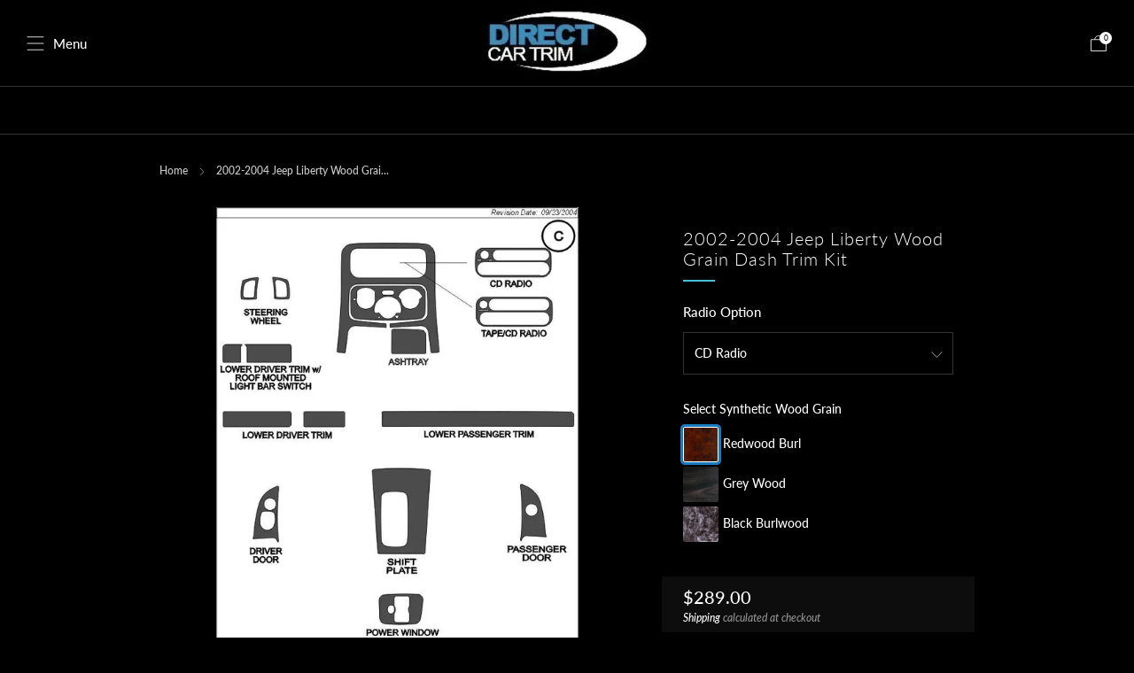

--- FILE ---
content_type: text/html; charset=utf-8
request_url: https://directcartrim.com/products/2002-2004-liberty-wood-dash-trim-kit
body_size: 48021
content:
<!doctype html>
<html class="no-js" lang="en">
  <head>
    <meta charset="utf-8">
    <meta http-equiv="X-UA-Compatible" content="IE=edge,chrome=1">
    <meta
      name="viewport"
      content="width=device-width, initial-scale=1.0, height=device-height, minimum-scale=1.0, maximum-scale=1.0"
    >
    <meta name="theme-color" content="#197bbd">

    <!-- Network optimisations -->
<link rel="preconnect" href="//cdn.shopify.com" crossorigin>
<link rel="preconnect" href="//fonts.shopifycdn.com" crossorigin>

<link rel="preload" as="style" href="//directcartrim.com/cdn/shop/t/75/assets/theme-critical.css?v=145560321583009091901711637642"><link rel="preload" as="script" href="//directcartrim.com/cdn/shop/t/75/assets/scrollreveal.min.js?v=163720458850474464051711637642"><link rel="preload" href="//directcartrim.com/cdn/fonts/lato/lato_n5.b2fec044fbe05725e71d90882e5f3b21dae2efbd.woff2" as="font" type="font/woff2" crossorigin>
<link rel="preload" href="//directcartrim.com/cdn/fonts/lato/lato_n3.a7080ececf6191f1dd5b0cb021691ca9b855c876.woff2" as="font" type="font/woff2" crossorigin>
<link rel="canonical" href="https://directcartrim.com/products/2002-2004-liberty-wood-dash-trim-kit">
      <link rel="shortcut icon" href="//directcartrim.com/cdn/shop/files/favicon_1.png?crop=center&height=32&v=1614319948&width=32" type="image/png">
    

    <!-- Title and description ================================================== -->
    <title>2002-2004 Jeep Liberty Wood Grain Dash Trim Kit</title><meta name="description" content="DirectCarTrim - Premium Quality Automotive Wood Grain Interior Dash Trim Kits - - Custom Made (2D Flat) Dash Kits with your Choice of any of Synthetic Wood Grains. Made in the USA!"><!-- /snippets/social-meta-tags.liquid -->




<meta property="og:site_name" content="Direct Car Trim">
<meta property="og:url" content="https://directcartrim.com/products/2002-2004-liberty-wood-dash-trim-kit">
<meta property="og:title" content="2002-2004 Jeep Liberty Wood Grain Dash Trim Kit">
<meta property="og:type" content="product">
<meta property="og:description" content="DirectCarTrim - Premium Quality Automotive Wood Grain Interior Dash Trim Kits - - Custom Made (2D Flat) Dash Kits with your Choice of any of Synthetic Wood Grains. Made in the USA!">

  <meta property="og:price:amount" content="289.00">
  <meta property="og:price:currency" content="USD">

<meta property="og:image" content="http://directcartrim.com/cdn/shop/products/2002-2004-jeep-liberty-wood-grain-dash-trim-kit-659042_1200x1200.jpg?v=1710468454"><meta property="og:image" content="http://directcartrim.com/cdn/shop/products/2002-2004-jeep-liberty-wood-grain-dash-trim-kit-729410_1200x1200.jpg?v=1710468455">
<meta property="og:image:secure_url" content="https://directcartrim.com/cdn/shop/products/2002-2004-jeep-liberty-wood-grain-dash-trim-kit-659042_1200x1200.jpg?v=1710468454"><meta property="og:image:secure_url" content="https://directcartrim.com/cdn/shop/products/2002-2004-jeep-liberty-wood-grain-dash-trim-kit-729410_1200x1200.jpg?v=1710468455">


<meta name="twitter:card" content="summary_large_image">
<meta name="twitter:title" content="2002-2004 Jeep Liberty Wood Grain Dash Trim Kit">
<meta name="twitter:description" content="DirectCarTrim - Premium Quality Automotive Wood Grain Interior Dash Trim Kits - - Custom Made (2D Flat) Dash Kits with your Choice of any of Synthetic Wood Grains. Made in the USA!">

    <!-- JS before CSSOM =================================================== -->
    <script type="text/javascript">
      theme = {};
      theme.t = {};
       	theme.t.add_to_cart = 'Add to cart';
         theme.t.sold_out = 'Sold out';
         theme.t.unavailable = 'Unavailable';
         theme.t.regular_price = 'Regular price';
         theme.t.sale_price = 'Sale price';
         theme.t.qty_notice_in_stock = 'Dash Kit Will Take 7-10 Business to Manufacturer !';
         theme.t.qty_notice_low_stock = 'Low stock';
         theme.t.qty_notice_sold_out = 'Out of stock';
         theme.t.qty_notice_number_in_stock_html = '<span>[qty]</span> in stock';
         theme.t.qty_notice_number_low_stock_html = 'Only <span>[qty]</span> in stock';
         theme.t.discount_currency = 'Save [discount]';
         theme.t.discount_percentage = 'Save [discount]%';
         theme.t.discount_text = 'On Sale';
         theme.t.unit_price_label = 'Unit price';
         theme.t.unit_price_separator = 'per';
      	theme.t.from_price = 'from';
      	theme.t.cart_item_singular = 'item';
      	theme.t.cart_item_plural = 'items';
      	theme.t.sku = 'SKU';
      theme.map = {};
      theme.money_format = '${{amount}}';
      theme.cart = {};
      theme.map_settings_url="//directcartrim.com/cdn/shop/t/75/assets/map_settings.min.js?v=55973849163231613841711637642";
      theme.cart_type = 'modal';
      theme.cart_ajax = true;
      theme.routes = {
      	rootUrl: "/",
      	rootUrlSlash: "/",
      	cartUrl: "/cart",
      	cartAddUrl: "/cart/add",
      	cartChangeUrl: "/cart/change"
      };
      theme.assets = {
      	plyr: "//directcartrim.com/cdn/shop/t/75/assets/plyr.min.js?v=4209607025050129391711637642",
      	masonry: "//directcartrim.com/cdn/shop/t/75/assets/masonry.min.js?v=52946867241060388171711637642",
      	
      	fecha: "//directcartrim.com/cdn/shop/t/75/assets/fecha.min.js?v=77892649025288305351711637642"
      };
    </script>
    
    <style id="fontsupporttest">
      @font-face {
        font-family: 'font';
        src: url('https://');
      }
    </style>
    <script type="text/javascript">
      function supportsFontFace() {
        function blacklist() {
          var match = /(WebKit|windows phone.+trident)\/(\d+)/i.exec(navigator.userAgent);
          return match && parseInt(match[2], 10) < (match[1] == 'WebKit' ? 533 : 6);
        }
        function hasFontFaceSrc() {
          var style = document.getElementById('fontsupporttest');
          var sheet = style.sheet || style.styleSheet;
          var cssText = sheet
            ? sheet.cssRules && sheet.cssRules[0]
              ? sheet.cssRules[0].cssText
              : sheet.cssText || ''
            : '';
          return /src/i.test(cssText);
        }
        return !blacklist() && hasFontFaceSrc();
      }
      document.documentElement.classList.replace('no-js', 'js');
      if (window.matchMedia('(pointer: coarse)').matches) {
        document.documentElement.classList.add('touchevents');
      } else {
        document.documentElement.classList.add('no-touchevents');
      }
      if (supportsFontFace()) {
        document.documentElement.classList.add('fontface');
      }
    </script>
    <script src="//directcartrim.com/cdn/shop/t/75/assets/jquery.min.js?v=115860211936397945481711637642" defer="defer"></script>
    <script src="//directcartrim.com/cdn/shop/t/75/assets/vendor.min.js?v=178485242231304422351711637642" defer="defer"></script>
    

    <!-- CSS ================================================== -->
    






























<style data-shopify>

:root {
	--color--brand: #197bbd;
	--color--brand-dark: #166ca6;
	--color--brand-light: #1c8ad4;

	--color--accent: #197bbd;
	--color--accent-dark: #166ca6;

	--color--link: #81c2ee;
	--color--link-dark: #072336;

	--color--text: #ffffff;
	--color--text-light: rgba(255, 255, 255, 0.7);
	--color--text-lighter: rgba(255, 255, 255, 0.55);
	--color--text-lightest: rgba(255, 255, 255, 0.2);
	--color--text-bg: rgba(255, 255, 255, 0.05);

	--color--headings: #ffffff;
	--color--alt-text: #197bbd;
	--color--btn: #ffffff;

	--color--product-bg: #000000;
	--color--product-sale: #c00000;

	--color--low-stock: #C00000;
	--color--in-stock: #4A9F53;

	--color--title-border: #48c0da;

	--color--drawer-bg: #111111;

	--color--bg: #000000;
	--color--bg-alpha: rgba(0, 0, 0, 0.8);
	--color--bg-light: #0d0d0d;
	--color--bg-dark: #000000;

	--color--drop-shadow: rgba(0, 0, 0, 0.73);

	--color--label-brand: rgba(25, 123, 189, 0.76);
	--color--label-sold_out: rgba(229, 229, 229, 0.76);
	--color--label-discount: rgba(192, 0, 0, 0.76);
	--color--label-new: rgba(255, 255, 255, 0.76);
	--color--label-custom1: rgba(229, 229, 229, 0.76);
	--color--label-custom2: rgba(229, 229, 229, 0.76);

	--color--text-label-brand: #FFFFFF;
	--color--text-label-sold_out: #000000;
	--color--text-label-discount: #FFFFFF;
	--color--text-label-new: #000000;
	--color--text-label-custom_one: #000000;
	--color--text-label-custom_two: #000000;

	--font--size-base: 14.0;
	--font--line-base: 30;

	--font--size-h1: 23;
	--font--size-h2: 18;
	--font--size-h3: 15;
	--font--size-h4: 14;
	--font--size-h5: 12;
	--font--size-h6: 11;

	--font--size-grid: 14;
	--font--size-nav: 16;
	--font--size-mobile-nav: 15;
	--font--size-mega-menu: 11;
	--font--size-product-form-headings: 15;

	--font--body: Lato, sans-serif;
	--font--body-style: normal;
  --font--body-weight: 500;

  --font--title: Lato, sans-serif;
	--font--title-weight: 300;
	--font--title-style: normal;
	--font--title-space: 1px;
	--font--title-transform: none;
	--font--title-border: 1;
	--font--title-border-size: 2px;

	--font--button: Lato, sans-serif;
	--font--button-weight: 300;
	--font--button-style: normal;

	--font--button-space: 2px;
	--font--button-transform: uppercase;
	--font--button-size: 17;
	--font--button-mobile-size: 12px;

	--font--nav-spacing: 36px;

	--checkbox-check-invert: 0;
}
</style>

    <style>@font-face {
  font-family: Lato;
  font-weight: 500;
  font-style: normal;
  font-display: swap;
  src: url("//directcartrim.com/cdn/fonts/lato/lato_n5.b2fec044fbe05725e71d90882e5f3b21dae2efbd.woff2") format("woff2"),
       url("//directcartrim.com/cdn/fonts/lato/lato_n5.f25a9a5c73ff9372e69074488f99e8ac702b5447.woff") format("woff");
}

@font-face {
  font-family: Lato;
  font-weight: 300;
  font-style: normal;
  font-display: swap;
  src: url("//directcartrim.com/cdn/fonts/lato/lato_n3.a7080ececf6191f1dd5b0cb021691ca9b855c876.woff2") format("woff2"),
       url("//directcartrim.com/cdn/fonts/lato/lato_n3.61e34b2ff7341f66543eb08e8c47eef9e1cde558.woff") format("woff");
}

@font-face {
  font-family: Lato;
  font-weight: 700;
  font-style: normal;
  font-display: swap;
  src: url("//directcartrim.com/cdn/fonts/lato/lato_n7.900f219bc7337bc57a7a2151983f0a4a4d9d5dcf.woff2") format("woff2"),
       url("//directcartrim.com/cdn/fonts/lato/lato_n7.a55c60751adcc35be7c4f8a0313f9698598612ee.woff") format("woff");
}

@font-face {
  font-family: Lato;
  font-weight: 500;
  font-style: italic;
  font-display: swap;
  src: url("//directcartrim.com/cdn/fonts/lato/lato_i5.9501f9e8a9e09e142687495e156dec167f6a3ea3.woff2") format("woff2"),
       url("//directcartrim.com/cdn/fonts/lato/lato_i5.eca6cbf1aa9c70cc6dbfed0353a2f57e5065c864.woff") format("woff");
}

@font-face {
  font-family: Lato;
  font-weight: 700;
  font-style: italic;
  font-display: swap;
  src: url("//directcartrim.com/cdn/fonts/lato/lato_i7.16ba75868b37083a879b8dd9f2be44e067dfbf92.woff2") format("woff2"),
       url("//directcartrim.com/cdn/fonts/lato/lato_i7.4c07c2b3b7e64ab516aa2f2081d2bb0366b9dce8.woff") format("woff");
}

</style>

<link rel="stylesheet" href="//directcartrim.com/cdn/shop/t/75/assets/theme-critical.css?v=145560321583009091901711637642">

<link rel="preload" href="//directcartrim.com/cdn/shop/t/75/assets/theme.css?v=47063993451439967771711637642" as="style" onload="this.onload=null;this.rel='stylesheet'">
<noscript><link rel="stylesheet" href="//directcartrim.com/cdn/shop/t/75/assets/theme.css?v=47063993451439967771711637642"></noscript>
<script>
	/*! loadCSS rel=preload polyfill. [c]2017 Filament Group, Inc. MIT License */
	(function(w){"use strict";if(!w.loadCSS){w.loadCSS=function(){}}var rp=loadCSS.relpreload={};rp.support=(function(){var ret;try{ret=w.document.createElement("link").relList.supports("preload")}catch(e){ret=false}return function(){return ret}})();rp.bindMediaToggle=function(link){var finalMedia=link.media||"all";function enableStylesheet(){if(link.addEventListener){link.removeEventListener("load",enableStylesheet)}else if(link.attachEvent){link.detachEvent("onload",enableStylesheet)}link.setAttribute("onload",null);link.media=finalMedia}if(link.addEventListener){link.addEventListener("load",enableStylesheet)}else if(link.attachEvent){link.attachEvent("onload",enableStylesheet)}setTimeout(function(){link.rel="stylesheet";link.media="only x"});setTimeout(enableStylesheet,3000)};rp.poly=function(){if(rp.support()){return}var links=w.document.getElementsByTagName("link");for(var i=0;i<links.length;i+=1){var link=links[i];if(link.rel==="preload"&&link.getAttribute("as")==="style"&&!link.getAttribute("data-loadcss")){link.setAttribute("data-loadcss",true);rp.bindMediaToggle(link)}}};if(!rp.support()){rp.poly();var run=w.setInterval(rp.poly,500);if(w.addEventListener){w.addEventListener("load",function(){rp.poly();w.clearInterval(run)})}else if(w.attachEvent){w.attachEvent("onload",function(){rp.poly();w.clearInterval(run)})}}if(typeof exports!=="undefined"){exports.loadCSS=loadCSS}else{w.loadCSS=loadCSS}}(typeof global!=="undefined"?global:this));
</script>

    <!-- JS after CSSOM=================================================== -->
    
    <script type="module">
      import { produce } from "//directcartrim.com/cdn/shop/t/75/assets/immer.lib.js?v=92186276450340095451711637642";
      import { createStore } from "//directcartrim.com/cdn/shop/t/75/assets/zustand-vanilla.lib.js?v=93085296086090749921711637642";
      import Cookies from "//directcartrim.com/cdn/shop/t/75/assets/js-cookie.lib.js?v=114704338990696736151711637642";

      window.theme.lib = {
        Cookies,
      };

      window.theme.cart = {
        functions: {
          produce: produce,
          createStore: createStore,
        },
      };
    </script>
    <script src="//directcartrim.com/cdn/shop/t/75/assets/cart-store.js?v=169171967427512002621711637642" type="module"></script>
    <script src="//directcartrim.com/cdn/shop/t/75/assets/quantity-input.js?v=167758851358000206601711637642" type="module"></script>
    <script src="//directcartrim.com/cdn/shop/t/75/assets/product-form.js?v=166760770228120350161711637642" type="module"></script>
    <script src="//directcartrim.com/cdn/shop/t/75/assets/cart-link.js?v=53834366512873149321711637642" type="module"></script>
    <script src="//directcartrim.com/cdn/shop/t/75/assets/cart-components.js?v=176371389469832383791711637642" type="module"></script><script src="//directcartrim.com/cdn/shop/t/75/assets/product-cards.js?v=95433487432679716541711637642" type="module"></script>

    <script src="//directcartrim.com/cdn/shop/t/75/assets/theme.min.js?v=62980356216577495901711637642" defer="defer"></script>
    <script src="//directcartrim.com/cdn/shop/t/75/assets/custom.js?v=152733329445290166911711637642" defer="defer"></script><script src="//directcartrim.com/cdn/shop/t/75/assets/swatch-colors.js?v=161008801858099917121717691041" defer="defer"></script><script src="//directcartrim.com/cdn/shop/t/75/assets/details-disclosure.js?v=96430930583685380661711637642" defer="defer"></script>
    <script src="//directcartrim.com/cdn/shop/t/75/assets/header-details-disclosure.js?v=48862031563158802431711637642" defer="defer"></script>
    <script src="//directcartrim.com/cdn/shop/t/75/assets/nested-menu.js?v=98653082698297721091711637642" defer="defer"></script>
    <script src="//directcartrim.com/cdn/shop/t/75/assets/product-interactive-options.js?v=152201463464793350461711637642" type="module"></script>

    

    
      <script src="//directcartrim.com/cdn/shop/t/75/assets/scrollreveal.min.js?v=163720458850474464051711637642"></script>
    
    

    <!-- Header hook for plugins ================================================== --><script>window.performance && window.performance.mark && window.performance.mark('shopify.content_for_header.start');</script><meta name="google-site-verification" content="VUhDQYzxWg3rJr1KCZv29Xay85x2dlOBEPdWfcC72K0">
<meta id="shopify-digital-wallet" name="shopify-digital-wallet" content="/28133949543/digital_wallets/dialog">
<meta name="shopify-checkout-api-token" content="809891656a0ce22cba1c30b548822934">
<meta id="in-context-paypal-metadata" data-shop-id="28133949543" data-venmo-supported="false" data-environment="production" data-locale="en_US" data-paypal-v4="true" data-currency="USD">
<link rel="alternate" type="application/json+oembed" href="https://directcartrim.com/products/2002-2004-liberty-wood-dash-trim-kit.oembed">
<script async="async" src="/checkouts/internal/preloads.js?locale=en-US"></script>
<link rel="preconnect" href="https://shop.app" crossorigin="anonymous">
<script async="async" src="https://shop.app/checkouts/internal/preloads.js?locale=en-US&shop_id=28133949543" crossorigin="anonymous"></script>
<script id="apple-pay-shop-capabilities" type="application/json">{"shopId":28133949543,"countryCode":"US","currencyCode":"USD","merchantCapabilities":["supports3DS"],"merchantId":"gid:\/\/shopify\/Shop\/28133949543","merchantName":"Direct Car Trim","requiredBillingContactFields":["postalAddress","email","phone"],"requiredShippingContactFields":["postalAddress","email","phone"],"shippingType":"shipping","supportedNetworks":["visa","masterCard","amex","discover","elo","jcb"],"total":{"type":"pending","label":"Direct Car Trim","amount":"1.00"},"shopifyPaymentsEnabled":true,"supportsSubscriptions":true}</script>
<script id="shopify-features" type="application/json">{"accessToken":"809891656a0ce22cba1c30b548822934","betas":["rich-media-storefront-analytics"],"domain":"directcartrim.com","predictiveSearch":true,"shopId":28133949543,"locale":"en"}</script>
<script>var Shopify = Shopify || {};
Shopify.shop = "directcartrim.myshopify.com";
Shopify.locale = "en";
Shopify.currency = {"active":"USD","rate":"1.0"};
Shopify.country = "US";
Shopify.theme = {"name":"White 2024 UPDATED - Theme 11.0.3","id":167124205879,"schema_name":"Venue","schema_version":"11.0.3","theme_store_id":836,"role":"main"};
Shopify.theme.handle = "null";
Shopify.theme.style = {"id":null,"handle":null};
Shopify.cdnHost = "directcartrim.com/cdn";
Shopify.routes = Shopify.routes || {};
Shopify.routes.root = "/";</script>
<script type="module">!function(o){(o.Shopify=o.Shopify||{}).modules=!0}(window);</script>
<script>!function(o){function n(){var o=[];function n(){o.push(Array.prototype.slice.apply(arguments))}return n.q=o,n}var t=o.Shopify=o.Shopify||{};t.loadFeatures=n(),t.autoloadFeatures=n()}(window);</script>
<script>
  window.ShopifyPay = window.ShopifyPay || {};
  window.ShopifyPay.apiHost = "shop.app\/pay";
  window.ShopifyPay.redirectState = null;
</script>
<script id="shop-js-analytics" type="application/json">{"pageType":"product"}</script>
<script defer="defer" async type="module" src="//directcartrim.com/cdn/shopifycloud/shop-js/modules/v2/client.init-shop-cart-sync_BdyHc3Nr.en.esm.js"></script>
<script defer="defer" async type="module" src="//directcartrim.com/cdn/shopifycloud/shop-js/modules/v2/chunk.common_Daul8nwZ.esm.js"></script>
<script type="module">
  await import("//directcartrim.com/cdn/shopifycloud/shop-js/modules/v2/client.init-shop-cart-sync_BdyHc3Nr.en.esm.js");
await import("//directcartrim.com/cdn/shopifycloud/shop-js/modules/v2/chunk.common_Daul8nwZ.esm.js");

  window.Shopify.SignInWithShop?.initShopCartSync?.({"fedCMEnabled":true,"windoidEnabled":true});

</script>
<script defer="defer" async type="module" src="//directcartrim.com/cdn/shopifycloud/shop-js/modules/v2/client.payment-terms_MV4M3zvL.en.esm.js"></script>
<script defer="defer" async type="module" src="//directcartrim.com/cdn/shopifycloud/shop-js/modules/v2/chunk.common_Daul8nwZ.esm.js"></script>
<script defer="defer" async type="module" src="//directcartrim.com/cdn/shopifycloud/shop-js/modules/v2/chunk.modal_CQq8HTM6.esm.js"></script>
<script type="module">
  await import("//directcartrim.com/cdn/shopifycloud/shop-js/modules/v2/client.payment-terms_MV4M3zvL.en.esm.js");
await import("//directcartrim.com/cdn/shopifycloud/shop-js/modules/v2/chunk.common_Daul8nwZ.esm.js");
await import("//directcartrim.com/cdn/shopifycloud/shop-js/modules/v2/chunk.modal_CQq8HTM6.esm.js");

  
</script>
<script>
  window.Shopify = window.Shopify || {};
  if (!window.Shopify.featureAssets) window.Shopify.featureAssets = {};
  window.Shopify.featureAssets['shop-js'] = {"shop-cart-sync":["modules/v2/client.shop-cart-sync_QYOiDySF.en.esm.js","modules/v2/chunk.common_Daul8nwZ.esm.js"],"init-fed-cm":["modules/v2/client.init-fed-cm_DchLp9rc.en.esm.js","modules/v2/chunk.common_Daul8nwZ.esm.js"],"shop-button":["modules/v2/client.shop-button_OV7bAJc5.en.esm.js","modules/v2/chunk.common_Daul8nwZ.esm.js"],"init-windoid":["modules/v2/client.init-windoid_DwxFKQ8e.en.esm.js","modules/v2/chunk.common_Daul8nwZ.esm.js"],"shop-cash-offers":["modules/v2/client.shop-cash-offers_DWtL6Bq3.en.esm.js","modules/v2/chunk.common_Daul8nwZ.esm.js","modules/v2/chunk.modal_CQq8HTM6.esm.js"],"shop-toast-manager":["modules/v2/client.shop-toast-manager_CX9r1SjA.en.esm.js","modules/v2/chunk.common_Daul8nwZ.esm.js"],"init-shop-email-lookup-coordinator":["modules/v2/client.init-shop-email-lookup-coordinator_UhKnw74l.en.esm.js","modules/v2/chunk.common_Daul8nwZ.esm.js"],"pay-button":["modules/v2/client.pay-button_DzxNnLDY.en.esm.js","modules/v2/chunk.common_Daul8nwZ.esm.js"],"avatar":["modules/v2/client.avatar_BTnouDA3.en.esm.js"],"init-shop-cart-sync":["modules/v2/client.init-shop-cart-sync_BdyHc3Nr.en.esm.js","modules/v2/chunk.common_Daul8nwZ.esm.js"],"shop-login-button":["modules/v2/client.shop-login-button_D8B466_1.en.esm.js","modules/v2/chunk.common_Daul8nwZ.esm.js","modules/v2/chunk.modal_CQq8HTM6.esm.js"],"init-customer-accounts-sign-up":["modules/v2/client.init-customer-accounts-sign-up_C8fpPm4i.en.esm.js","modules/v2/client.shop-login-button_D8B466_1.en.esm.js","modules/v2/chunk.common_Daul8nwZ.esm.js","modules/v2/chunk.modal_CQq8HTM6.esm.js"],"init-shop-for-new-customer-accounts":["modules/v2/client.init-shop-for-new-customer-accounts_CVTO0Ztu.en.esm.js","modules/v2/client.shop-login-button_D8B466_1.en.esm.js","modules/v2/chunk.common_Daul8nwZ.esm.js","modules/v2/chunk.modal_CQq8HTM6.esm.js"],"init-customer-accounts":["modules/v2/client.init-customer-accounts_dRgKMfrE.en.esm.js","modules/v2/client.shop-login-button_D8B466_1.en.esm.js","modules/v2/chunk.common_Daul8nwZ.esm.js","modules/v2/chunk.modal_CQq8HTM6.esm.js"],"shop-follow-button":["modules/v2/client.shop-follow-button_CkZpjEct.en.esm.js","modules/v2/chunk.common_Daul8nwZ.esm.js","modules/v2/chunk.modal_CQq8HTM6.esm.js"],"lead-capture":["modules/v2/client.lead-capture_BntHBhfp.en.esm.js","modules/v2/chunk.common_Daul8nwZ.esm.js","modules/v2/chunk.modal_CQq8HTM6.esm.js"],"checkout-modal":["modules/v2/client.checkout-modal_CfxcYbTm.en.esm.js","modules/v2/chunk.common_Daul8nwZ.esm.js","modules/v2/chunk.modal_CQq8HTM6.esm.js"],"shop-login":["modules/v2/client.shop-login_Da4GZ2H6.en.esm.js","modules/v2/chunk.common_Daul8nwZ.esm.js","modules/v2/chunk.modal_CQq8HTM6.esm.js"],"payment-terms":["modules/v2/client.payment-terms_MV4M3zvL.en.esm.js","modules/v2/chunk.common_Daul8nwZ.esm.js","modules/v2/chunk.modal_CQq8HTM6.esm.js"]};
</script>
<script>(function() {
  var isLoaded = false;
  function asyncLoad() {
    if (isLoaded) return;
    isLoaded = true;
    var urls = ["\/\/d1liekpayvooaz.cloudfront.net\/apps\/customizery\/customizery.js?shop=directcartrim.myshopify.com",""];
    for (var i = 0; i < urls.length; i++) {
      var s = document.createElement('script');
      s.type = 'text/javascript';
      s.async = true;
      s.src = urls[i];
      var x = document.getElementsByTagName('script')[0];
      x.parentNode.insertBefore(s, x);
    }
  };
  if(window.attachEvent) {
    window.attachEvent('onload', asyncLoad);
  } else {
    window.addEventListener('load', asyncLoad, false);
  }
})();</script>
<script id="__st">var __st={"a":28133949543,"offset":-18000,"reqid":"6280bad4-7efc-4a25-8775-fe5229046d74-1769004921","pageurl":"directcartrim.com\/products\/2002-2004-liberty-wood-dash-trim-kit","u":"092d7dcd422b","p":"product","rtyp":"product","rid":4563597426791};</script>
<script>window.ShopifyPaypalV4VisibilityTracking = true;</script>
<script id="captcha-bootstrap">!function(){'use strict';const t='contact',e='account',n='new_comment',o=[[t,t],['blogs',n],['comments',n],[t,'customer']],c=[[e,'customer_login'],[e,'guest_login'],[e,'recover_customer_password'],[e,'create_customer']],r=t=>t.map((([t,e])=>`form[action*='/${t}']:not([data-nocaptcha='true']) input[name='form_type'][value='${e}']`)).join(','),a=t=>()=>t?[...document.querySelectorAll(t)].map((t=>t.form)):[];function s(){const t=[...o],e=r(t);return a(e)}const i='password',u='form_key',d=['recaptcha-v3-token','g-recaptcha-response','h-captcha-response',i],f=()=>{try{return window.sessionStorage}catch{return}},m='__shopify_v',_=t=>t.elements[u];function p(t,e,n=!1){try{const o=window.sessionStorage,c=JSON.parse(o.getItem(e)),{data:r}=function(t){const{data:e,action:n}=t;return t[m]||n?{data:e,action:n}:{data:t,action:n}}(c);for(const[e,n]of Object.entries(r))t.elements[e]&&(t.elements[e].value=n);n&&o.removeItem(e)}catch(o){console.error('form repopulation failed',{error:o})}}const l='form_type',E='cptcha';function T(t){t.dataset[E]=!0}const w=window,h=w.document,L='Shopify',v='ce_forms',y='captcha';let A=!1;((t,e)=>{const n=(g='f06e6c50-85a8-45c8-87d0-21a2b65856fe',I='https://cdn.shopify.com/shopifycloud/storefront-forms-hcaptcha/ce_storefront_forms_captcha_hcaptcha.v1.5.2.iife.js',D={infoText:'Protected by hCaptcha',privacyText:'Privacy',termsText:'Terms'},(t,e,n)=>{const o=w[L][v],c=o.bindForm;if(c)return c(t,g,e,D).then(n);var r;o.q.push([[t,g,e,D],n]),r=I,A||(h.body.append(Object.assign(h.createElement('script'),{id:'captcha-provider',async:!0,src:r})),A=!0)});var g,I,D;w[L]=w[L]||{},w[L][v]=w[L][v]||{},w[L][v].q=[],w[L][y]=w[L][y]||{},w[L][y].protect=function(t,e){n(t,void 0,e),T(t)},Object.freeze(w[L][y]),function(t,e,n,w,h,L){const[v,y,A,g]=function(t,e,n){const i=e?o:[],u=t?c:[],d=[...i,...u],f=r(d),m=r(i),_=r(d.filter((([t,e])=>n.includes(e))));return[a(f),a(m),a(_),s()]}(w,h,L),I=t=>{const e=t.target;return e instanceof HTMLFormElement?e:e&&e.form},D=t=>v().includes(t);t.addEventListener('submit',(t=>{const e=I(t);if(!e)return;const n=D(e)&&!e.dataset.hcaptchaBound&&!e.dataset.recaptchaBound,o=_(e),c=g().includes(e)&&(!o||!o.value);(n||c)&&t.preventDefault(),c&&!n&&(function(t){try{if(!f())return;!function(t){const e=f();if(!e)return;const n=_(t);if(!n)return;const o=n.value;o&&e.removeItem(o)}(t);const e=Array.from(Array(32),(()=>Math.random().toString(36)[2])).join('');!function(t,e){_(t)||t.append(Object.assign(document.createElement('input'),{type:'hidden',name:u})),t.elements[u].value=e}(t,e),function(t,e){const n=f();if(!n)return;const o=[...t.querySelectorAll(`input[type='${i}']`)].map((({name:t})=>t)),c=[...d,...o],r={};for(const[a,s]of new FormData(t).entries())c.includes(a)||(r[a]=s);n.setItem(e,JSON.stringify({[m]:1,action:t.action,data:r}))}(t,e)}catch(e){console.error('failed to persist form',e)}}(e),e.submit())}));const S=(t,e)=>{t&&!t.dataset[E]&&(n(t,e.some((e=>e===t))),T(t))};for(const o of['focusin','change'])t.addEventListener(o,(t=>{const e=I(t);D(e)&&S(e,y())}));const B=e.get('form_key'),M=e.get(l),P=B&&M;t.addEventListener('DOMContentLoaded',(()=>{const t=y();if(P)for(const e of t)e.elements[l].value===M&&p(e,B);[...new Set([...A(),...v().filter((t=>'true'===t.dataset.shopifyCaptcha))])].forEach((e=>S(e,t)))}))}(h,new URLSearchParams(w.location.search),n,t,e,['guest_login'])})(!0,!0)}();</script>
<script integrity="sha256-4kQ18oKyAcykRKYeNunJcIwy7WH5gtpwJnB7kiuLZ1E=" data-source-attribution="shopify.loadfeatures" defer="defer" src="//directcartrim.com/cdn/shopifycloud/storefront/assets/storefront/load_feature-a0a9edcb.js" crossorigin="anonymous"></script>
<script crossorigin="anonymous" defer="defer" src="//directcartrim.com/cdn/shopifycloud/storefront/assets/shopify_pay/storefront-65b4c6d7.js?v=20250812"></script>
<script data-source-attribution="shopify.dynamic_checkout.dynamic.init">var Shopify=Shopify||{};Shopify.PaymentButton=Shopify.PaymentButton||{isStorefrontPortableWallets:!0,init:function(){window.Shopify.PaymentButton.init=function(){};var t=document.createElement("script");t.src="https://directcartrim.com/cdn/shopifycloud/portable-wallets/latest/portable-wallets.en.js",t.type="module",document.head.appendChild(t)}};
</script>
<script data-source-attribution="shopify.dynamic_checkout.buyer_consent">
  function portableWalletsHideBuyerConsent(e){var t=document.getElementById("shopify-buyer-consent"),n=document.getElementById("shopify-subscription-policy-button");t&&n&&(t.classList.add("hidden"),t.setAttribute("aria-hidden","true"),n.removeEventListener("click",e))}function portableWalletsShowBuyerConsent(e){var t=document.getElementById("shopify-buyer-consent"),n=document.getElementById("shopify-subscription-policy-button");t&&n&&(t.classList.remove("hidden"),t.removeAttribute("aria-hidden"),n.addEventListener("click",e))}window.Shopify?.PaymentButton&&(window.Shopify.PaymentButton.hideBuyerConsent=portableWalletsHideBuyerConsent,window.Shopify.PaymentButton.showBuyerConsent=portableWalletsShowBuyerConsent);
</script>
<script data-source-attribution="shopify.dynamic_checkout.cart.bootstrap">document.addEventListener("DOMContentLoaded",(function(){function t(){return document.querySelector("shopify-accelerated-checkout-cart, shopify-accelerated-checkout")}if(t())Shopify.PaymentButton.init();else{new MutationObserver((function(e,n){t()&&(Shopify.PaymentButton.init(),n.disconnect())})).observe(document.body,{childList:!0,subtree:!0})}}));
</script>
<script id='scb4127' type='text/javascript' async='' src='https://directcartrim.com/cdn/shopifycloud/privacy-banner/storefront-banner.js'></script><link id="shopify-accelerated-checkout-styles" rel="stylesheet" media="screen" href="https://directcartrim.com/cdn/shopifycloud/portable-wallets/latest/accelerated-checkout-backwards-compat.css" crossorigin="anonymous">
<style id="shopify-accelerated-checkout-cart">
        #shopify-buyer-consent {
  margin-top: 1em;
  display: inline-block;
  width: 100%;
}

#shopify-buyer-consent.hidden {
  display: none;
}

#shopify-subscription-policy-button {
  background: none;
  border: none;
  padding: 0;
  text-decoration: underline;
  font-size: inherit;
  cursor: pointer;
}

#shopify-subscription-policy-button::before {
  box-shadow: none;
}

      </style>

<script>window.performance && window.performance.mark && window.performance.mark('shopify.content_for_header.end');</script><script>
      // Create "window.Shoppad.apps.infiniteoptions" object if it doesn't already exist
      "Shoppad.apps.infiniteoptions".split(".").reduce(function(o, x) { if (!o[x]) {o[x] ={};} return o[x] }, window);

      // Define beforeReady callback
      window.Shoppad.apps.infiniteoptions.beforeReady = function(subscribe) {
        subscribe('appLoad', function(event) {
          window.Shoppad.$('#infiniteoptions-container input:checked').parent().addClass('selected');

          window.Shoppad.$('#infiniteoptions-container span label').click(function () {
            window.Shoppad.$('#infiniteoptions-container span label').removeClass('selected');
            window.Shoppad.$('#infiniteoptions-container input:checked').parent().addClass('selected');
          });
        });
      };
    </script>
  <!-- BEGIN app block: shopify://apps/tinyseo/blocks/product-json-ld-embed/0605268f-f7c4-4e95-b560-e43df7d59ae4 --><script type="application/ld+json" id="tinyimg-product-json-ld">{
  "@context": "https://schema.org/",
  "@type": "Product",
  "@id": "https://directcartrim.com/products/2002-2004-liberty-wood-dash-trim-kit",

  "category": "Vehicle Dashboard Accessories",
  
"offers" : [
  {
  "@type" : "Offer" ,
  "mpn": 32238197604455,

  "sku": "JP06WD-07",
  
  "priceCurrency" : "USD" ,
  "price": "289.0",
  "priceValidUntil": "2026-04-21",
  
  
  "availability" : "http://schema.org/InStock",
  
  "itemCondition": "http://schema.org/NewCondition",
  

  "name": "CD Radio",
  "url" : "https://directcartrim.com/products/2002-2004-liberty-wood-dash-trim-kit?variant=32238197604455",
  
  "image": "https://directcartrim.com/cdn/shop/products/2002-2004-jeep-liberty-wood-grain-dash-trim-kit-659042.jpg?v=1710468454",

  
  
  
  
  "seller" : {
  "@type" : "Organization",
  "name" : "Direct Car Trim"
  }
  },
  {
  "@type" : "Offer" ,
  "mpn": 32238197899367,

  "sku": "JP06WD-14",
  
  "priceCurrency" : "USD" ,
  "price": "289.0",
  "priceValidUntil": "2026-04-21",
  
  
  "availability" : "http://schema.org/InStock",
  
  "itemCondition": "http://schema.org/NewCondition",
  

  "name": "CD/Tape Radio",
  "url" : "https://directcartrim.com/products/2002-2004-liberty-wood-dash-trim-kit?variant=32238197899367",
  
  "image": "https://directcartrim.com/cdn/shop/products/2002-2004-jeep-liberty-wood-grain-dash-trim-kit-659042.jpg?v=1710468454",

  
  
  
  
  "seller" : {
  "@type" : "Organization",
  "name" : "Direct Car Trim"
  }
  }
  ],
  "name": "2002-2004 Jeep Liberty Wood Grain Dash Trim Kit","image": "https://directcartrim.com/cdn/shop/products/2002-2004-jeep-liberty-wood-grain-dash-trim-kit-659042.jpg?v=1710468454",








  
  
  
  




  
  
  
  
  
  


  
  
  
  
"description": " This is a Premium Quality Synthetic Wood Grain Dash Trim kit.  All dash trim kit pieces have a Polyurethane Clear Protective Coating applied over Material to protect against UV Damage, Scratching, and Spills.    The Polyurethane coating is also to give the Synthetic Wood Grain a High Gloss Finish and the Coating also provides a Beveled Edge on all the dash trim pieces to give a clean finish look.  No Adhesion Promoter Needed orRecommended.  Our dash kits use a promoter-less double-sided foam adhesive tape from 3M. All pieces are Laser Cut, for Precision Fit on your Car’s Interior. This is a Flat (2D) Dash Kit - Kit Installs over OEM pieces, No need to remove any parts! All our dash kits are made to USA Spec Left Hand Drive.  \u0026quot;Kits are Manufactured when purchased” \u0026quot;Dash kit will take 7-10 Business Days to Manufacture\u0026quot; Note: If you are interested in a Right-Hand Drive Dash Kit, please inquire before ordering. ",
  "manufacturer": "DirectCarTrim",
  "material": "",
  "url": "https://directcartrim.com/products/2002-2004-liberty-wood-dash-trim-kit",
    
  "additionalProperty":
  [
  
    
    {
    "@type": "PropertyValue",
    "name" : "Radio Option",
    "value": [
    "CD Radio",
    "CD/Tape Radio"
    ]
    }
    
    
    ],
    
    "brand": {
      "@type": "Brand",
      "name": "DirectCarTrim"
    }
 }
</script>
<!-- END app block --><!-- BEGIN app block: shopify://apps/ebay-reviews/blocks/product-rating-snippet-embed/6ae47d69-fff4-432b-a762-b178008c9165 -->


    
        

<!-- END app block --><script src="https://cdn.shopify.com/extensions/019b08e9-f9b3-7060-8ca2-aba94277d834/shopify-cli-43/assets/reputon-ebay-carousel-widget.js" type="text/javascript" defer="defer"></script>
<link href="https://monorail-edge.shopifysvc.com" rel="dns-prefetch">
<script>(function(){if ("sendBeacon" in navigator && "performance" in window) {try {var session_token_from_headers = performance.getEntriesByType('navigation')[0].serverTiming.find(x => x.name == '_s').description;} catch {var session_token_from_headers = undefined;}var session_cookie_matches = document.cookie.match(/_shopify_s=([^;]*)/);var session_token_from_cookie = session_cookie_matches && session_cookie_matches.length === 2 ? session_cookie_matches[1] : "";var session_token = session_token_from_headers || session_token_from_cookie || "";function handle_abandonment_event(e) {var entries = performance.getEntries().filter(function(entry) {return /monorail-edge.shopifysvc.com/.test(entry.name);});if (!window.abandonment_tracked && entries.length === 0) {window.abandonment_tracked = true;var currentMs = Date.now();var navigation_start = performance.timing.navigationStart;var payload = {shop_id: 28133949543,url: window.location.href,navigation_start,duration: currentMs - navigation_start,session_token,page_type: "product"};window.navigator.sendBeacon("https://monorail-edge.shopifysvc.com/v1/produce", JSON.stringify({schema_id: "online_store_buyer_site_abandonment/1.1",payload: payload,metadata: {event_created_at_ms: currentMs,event_sent_at_ms: currentMs}}));}}window.addEventListener('pagehide', handle_abandonment_event);}}());</script>
<script id="web-pixels-manager-setup">(function e(e,d,r,n,o){if(void 0===o&&(o={}),!Boolean(null===(a=null===(i=window.Shopify)||void 0===i?void 0:i.analytics)||void 0===a?void 0:a.replayQueue)){var i,a;window.Shopify=window.Shopify||{};var t=window.Shopify;t.analytics=t.analytics||{};var s=t.analytics;s.replayQueue=[],s.publish=function(e,d,r){return s.replayQueue.push([e,d,r]),!0};try{self.performance.mark("wpm:start")}catch(e){}var l=function(){var e={modern:/Edge?\/(1{2}[4-9]|1[2-9]\d|[2-9]\d{2}|\d{4,})\.\d+(\.\d+|)|Firefox\/(1{2}[4-9]|1[2-9]\d|[2-9]\d{2}|\d{4,})\.\d+(\.\d+|)|Chrom(ium|e)\/(9{2}|\d{3,})\.\d+(\.\d+|)|(Maci|X1{2}).+ Version\/(15\.\d+|(1[6-9]|[2-9]\d|\d{3,})\.\d+)([,.]\d+|)( \(\w+\)|)( Mobile\/\w+|) Safari\/|Chrome.+OPR\/(9{2}|\d{3,})\.\d+\.\d+|(CPU[ +]OS|iPhone[ +]OS|CPU[ +]iPhone|CPU IPhone OS|CPU iPad OS)[ +]+(15[._]\d+|(1[6-9]|[2-9]\d|\d{3,})[._]\d+)([._]\d+|)|Android:?[ /-](13[3-9]|1[4-9]\d|[2-9]\d{2}|\d{4,})(\.\d+|)(\.\d+|)|Android.+Firefox\/(13[5-9]|1[4-9]\d|[2-9]\d{2}|\d{4,})\.\d+(\.\d+|)|Android.+Chrom(ium|e)\/(13[3-9]|1[4-9]\d|[2-9]\d{2}|\d{4,})\.\d+(\.\d+|)|SamsungBrowser\/([2-9]\d|\d{3,})\.\d+/,legacy:/Edge?\/(1[6-9]|[2-9]\d|\d{3,})\.\d+(\.\d+|)|Firefox\/(5[4-9]|[6-9]\d|\d{3,})\.\d+(\.\d+|)|Chrom(ium|e)\/(5[1-9]|[6-9]\d|\d{3,})\.\d+(\.\d+|)([\d.]+$|.*Safari\/(?![\d.]+ Edge\/[\d.]+$))|(Maci|X1{2}).+ Version\/(10\.\d+|(1[1-9]|[2-9]\d|\d{3,})\.\d+)([,.]\d+|)( \(\w+\)|)( Mobile\/\w+|) Safari\/|Chrome.+OPR\/(3[89]|[4-9]\d|\d{3,})\.\d+\.\d+|(CPU[ +]OS|iPhone[ +]OS|CPU[ +]iPhone|CPU IPhone OS|CPU iPad OS)[ +]+(10[._]\d+|(1[1-9]|[2-9]\d|\d{3,})[._]\d+)([._]\d+|)|Android:?[ /-](13[3-9]|1[4-9]\d|[2-9]\d{2}|\d{4,})(\.\d+|)(\.\d+|)|Mobile Safari.+OPR\/([89]\d|\d{3,})\.\d+\.\d+|Android.+Firefox\/(13[5-9]|1[4-9]\d|[2-9]\d{2}|\d{4,})\.\d+(\.\d+|)|Android.+Chrom(ium|e)\/(13[3-9]|1[4-9]\d|[2-9]\d{2}|\d{4,})\.\d+(\.\d+|)|Android.+(UC? ?Browser|UCWEB|U3)[ /]?(15\.([5-9]|\d{2,})|(1[6-9]|[2-9]\d|\d{3,})\.\d+)\.\d+|SamsungBrowser\/(5\.\d+|([6-9]|\d{2,})\.\d+)|Android.+MQ{2}Browser\/(14(\.(9|\d{2,})|)|(1[5-9]|[2-9]\d|\d{3,})(\.\d+|))(\.\d+|)|K[Aa][Ii]OS\/(3\.\d+|([4-9]|\d{2,})\.\d+)(\.\d+|)/},d=e.modern,r=e.legacy,n=navigator.userAgent;return n.match(d)?"modern":n.match(r)?"legacy":"unknown"}(),u="modern"===l?"modern":"legacy",c=(null!=n?n:{modern:"",legacy:""})[u],f=function(e){return[e.baseUrl,"/wpm","/b",e.hashVersion,"modern"===e.buildTarget?"m":"l",".js"].join("")}({baseUrl:d,hashVersion:r,buildTarget:u}),m=function(e){var d=e.version,r=e.bundleTarget,n=e.surface,o=e.pageUrl,i=e.monorailEndpoint;return{emit:function(e){var a=e.status,t=e.errorMsg,s=(new Date).getTime(),l=JSON.stringify({metadata:{event_sent_at_ms:s},events:[{schema_id:"web_pixels_manager_load/3.1",payload:{version:d,bundle_target:r,page_url:o,status:a,surface:n,error_msg:t},metadata:{event_created_at_ms:s}}]});if(!i)return console&&console.warn&&console.warn("[Web Pixels Manager] No Monorail endpoint provided, skipping logging."),!1;try{return self.navigator.sendBeacon.bind(self.navigator)(i,l)}catch(e){}var u=new XMLHttpRequest;try{return u.open("POST",i,!0),u.setRequestHeader("Content-Type","text/plain"),u.send(l),!0}catch(e){return console&&console.warn&&console.warn("[Web Pixels Manager] Got an unhandled error while logging to Monorail."),!1}}}}({version:r,bundleTarget:l,surface:e.surface,pageUrl:self.location.href,monorailEndpoint:e.monorailEndpoint});try{o.browserTarget=l,function(e){var d=e.src,r=e.async,n=void 0===r||r,o=e.onload,i=e.onerror,a=e.sri,t=e.scriptDataAttributes,s=void 0===t?{}:t,l=document.createElement("script"),u=document.querySelector("head"),c=document.querySelector("body");if(l.async=n,l.src=d,a&&(l.integrity=a,l.crossOrigin="anonymous"),s)for(var f in s)if(Object.prototype.hasOwnProperty.call(s,f))try{l.dataset[f]=s[f]}catch(e){}if(o&&l.addEventListener("load",o),i&&l.addEventListener("error",i),u)u.appendChild(l);else{if(!c)throw new Error("Did not find a head or body element to append the script");c.appendChild(l)}}({src:f,async:!0,onload:function(){if(!function(){var e,d;return Boolean(null===(d=null===(e=window.Shopify)||void 0===e?void 0:e.analytics)||void 0===d?void 0:d.initialized)}()){var d=window.webPixelsManager.init(e)||void 0;if(d){var r=window.Shopify.analytics;r.replayQueue.forEach((function(e){var r=e[0],n=e[1],o=e[2];d.publishCustomEvent(r,n,o)})),r.replayQueue=[],r.publish=d.publishCustomEvent,r.visitor=d.visitor,r.initialized=!0}}},onerror:function(){return m.emit({status:"failed",errorMsg:"".concat(f," has failed to load")})},sri:function(e){var d=/^sha384-[A-Za-z0-9+/=]+$/;return"string"==typeof e&&d.test(e)}(c)?c:"",scriptDataAttributes:o}),m.emit({status:"loading"})}catch(e){m.emit({status:"failed",errorMsg:(null==e?void 0:e.message)||"Unknown error"})}}})({shopId: 28133949543,storefrontBaseUrl: "https://directcartrim.com",extensionsBaseUrl: "https://extensions.shopifycdn.com/cdn/shopifycloud/web-pixels-manager",monorailEndpoint: "https://monorail-edge.shopifysvc.com/unstable/produce_batch",surface: "storefront-renderer",enabledBetaFlags: ["2dca8a86"],webPixelsConfigList: [{"id":"2033385783","configuration":"{\"ti\":\"56264101\",\"endpoint\":\"https:\/\/bat.bing.com\/action\/0\"}","eventPayloadVersion":"v1","runtimeContext":"STRICT","scriptVersion":"5ee93563fe31b11d2d65e2f09a5229dc","type":"APP","apiClientId":2997493,"privacyPurposes":["ANALYTICS","MARKETING","SALE_OF_DATA"],"dataSharingAdjustments":{"protectedCustomerApprovalScopes":["read_customer_personal_data"]}},{"id":"749470007","configuration":"{\"config\":\"{\\\"pixel_id\\\":\\\"G-Q9DCVGW5PV\\\",\\\"target_country\\\":\\\"US\\\",\\\"gtag_events\\\":[{\\\"type\\\":\\\"search\\\",\\\"action_label\\\":[\\\"G-Q9DCVGW5PV\\\",\\\"AW-958783821\\\/v8FcCP-FztYBEM3Cl8kD\\\"]},{\\\"type\\\":\\\"begin_checkout\\\",\\\"action_label\\\":[\\\"G-Q9DCVGW5PV\\\",\\\"AW-958783821\\\/0XbzCPyFztYBEM3Cl8kD\\\"]},{\\\"type\\\":\\\"view_item\\\",\\\"action_label\\\":[\\\"G-Q9DCVGW5PV\\\",\\\"AW-958783821\\\/0oOFCP6EztYBEM3Cl8kD\\\",\\\"MC-GS3Z775VLE\\\"]},{\\\"type\\\":\\\"purchase\\\",\\\"action_label\\\":[\\\"G-Q9DCVGW5PV\\\",\\\"AW-958783821\\\/cm56CMKEztYBEM3Cl8kD\\\",\\\"MC-GS3Z775VLE\\\"]},{\\\"type\\\":\\\"page_view\\\",\\\"action_label\\\":[\\\"G-Q9DCVGW5PV\\\",\\\"AW-958783821\\\/52aVCL-EztYBEM3Cl8kD\\\",\\\"MC-GS3Z775VLE\\\"]},{\\\"type\\\":\\\"add_payment_info\\\",\\\"action_label\\\":[\\\"G-Q9DCVGW5PV\\\",\\\"AW-958783821\\\/8JscCIKGztYBEM3Cl8kD\\\"]},{\\\"type\\\":\\\"add_to_cart\\\",\\\"action_label\\\":[\\\"G-Q9DCVGW5PV\\\",\\\"AW-958783821\\\/e24tCPmFztYBEM3Cl8kD\\\"]}],\\\"enable_monitoring_mode\\\":false}\"}","eventPayloadVersion":"v1","runtimeContext":"OPEN","scriptVersion":"b2a88bafab3e21179ed38636efcd8a93","type":"APP","apiClientId":1780363,"privacyPurposes":[],"dataSharingAdjustments":{"protectedCustomerApprovalScopes":["read_customer_address","read_customer_email","read_customer_name","read_customer_personal_data","read_customer_phone"]}},{"id":"403702071","configuration":"{\"pixel_id\":\"288842352348627\",\"pixel_type\":\"facebook_pixel\",\"metaapp_system_user_token\":\"-\"}","eventPayloadVersion":"v1","runtimeContext":"OPEN","scriptVersion":"ca16bc87fe92b6042fbaa3acc2fbdaa6","type":"APP","apiClientId":2329312,"privacyPurposes":["ANALYTICS","MARKETING","SALE_OF_DATA"],"dataSharingAdjustments":{"protectedCustomerApprovalScopes":["read_customer_address","read_customer_email","read_customer_name","read_customer_personal_data","read_customer_phone"]}},{"id":"shopify-app-pixel","configuration":"{}","eventPayloadVersion":"v1","runtimeContext":"STRICT","scriptVersion":"0450","apiClientId":"shopify-pixel","type":"APP","privacyPurposes":["ANALYTICS","MARKETING"]},{"id":"shopify-custom-pixel","eventPayloadVersion":"v1","runtimeContext":"LAX","scriptVersion":"0450","apiClientId":"shopify-pixel","type":"CUSTOM","privacyPurposes":["ANALYTICS","MARKETING"]}],isMerchantRequest: false,initData: {"shop":{"name":"Direct Car Trim","paymentSettings":{"currencyCode":"USD"},"myshopifyDomain":"directcartrim.myshopify.com","countryCode":"US","storefrontUrl":"https:\/\/directcartrim.com"},"customer":null,"cart":null,"checkout":null,"productVariants":[{"price":{"amount":289.0,"currencyCode":"USD"},"product":{"title":"2002-2004 Jeep Liberty Wood Grain Dash Trim Kit","vendor":"DirectCarTrim","id":"4563597426791","untranslatedTitle":"2002-2004 Jeep Liberty Wood Grain Dash Trim Kit","url":"\/products\/2002-2004-liberty-wood-dash-trim-kit","type":"Wood"},"id":"32238197604455","image":{"src":"\/\/directcartrim.com\/cdn\/shop\/products\/2002-2004-jeep-liberty-wood-grain-dash-trim-kit-659042.jpg?v=1710468454"},"sku":"JP06WD-07","title":"CD Radio","untranslatedTitle":"CD Radio"},{"price":{"amount":289.0,"currencyCode":"USD"},"product":{"title":"2002-2004 Jeep Liberty Wood Grain Dash Trim Kit","vendor":"DirectCarTrim","id":"4563597426791","untranslatedTitle":"2002-2004 Jeep Liberty Wood Grain Dash Trim Kit","url":"\/products\/2002-2004-liberty-wood-dash-trim-kit","type":"Wood"},"id":"32238197899367","image":{"src":"\/\/directcartrim.com\/cdn\/shop\/products\/2002-2004-jeep-liberty-wood-grain-dash-trim-kit-659042.jpg?v=1710468454"},"sku":"JP06WD-14","title":"CD\/Tape Radio","untranslatedTitle":"CD\/Tape Radio"}],"purchasingCompany":null},},"https://directcartrim.com/cdn","fcfee988w5aeb613cpc8e4bc33m6693e112",{"modern":"","legacy":""},{"shopId":"28133949543","storefrontBaseUrl":"https:\/\/directcartrim.com","extensionBaseUrl":"https:\/\/extensions.shopifycdn.com\/cdn\/shopifycloud\/web-pixels-manager","surface":"storefront-renderer","enabledBetaFlags":"[\"2dca8a86\"]","isMerchantRequest":"false","hashVersion":"fcfee988w5aeb613cpc8e4bc33m6693e112","publish":"custom","events":"[[\"page_viewed\",{}],[\"product_viewed\",{\"productVariant\":{\"price\":{\"amount\":289.0,\"currencyCode\":\"USD\"},\"product\":{\"title\":\"2002-2004 Jeep Liberty Wood Grain Dash Trim Kit\",\"vendor\":\"DirectCarTrim\",\"id\":\"4563597426791\",\"untranslatedTitle\":\"2002-2004 Jeep Liberty Wood Grain Dash Trim Kit\",\"url\":\"\/products\/2002-2004-liberty-wood-dash-trim-kit\",\"type\":\"Wood\"},\"id\":\"32238197604455\",\"image\":{\"src\":\"\/\/directcartrim.com\/cdn\/shop\/products\/2002-2004-jeep-liberty-wood-grain-dash-trim-kit-659042.jpg?v=1710468454\"},\"sku\":\"JP06WD-07\",\"title\":\"CD Radio\",\"untranslatedTitle\":\"CD Radio\"}}]]"});</script><script>
  window.ShopifyAnalytics = window.ShopifyAnalytics || {};
  window.ShopifyAnalytics.meta = window.ShopifyAnalytics.meta || {};
  window.ShopifyAnalytics.meta.currency = 'USD';
  var meta = {"product":{"id":4563597426791,"gid":"gid:\/\/shopify\/Product\/4563597426791","vendor":"DirectCarTrim","type":"Wood","handle":"2002-2004-liberty-wood-dash-trim-kit","variants":[{"id":32238197604455,"price":28900,"name":"2002-2004 Jeep Liberty Wood Grain Dash Trim Kit - CD Radio","public_title":"CD Radio","sku":"JP06WD-07"},{"id":32238197899367,"price":28900,"name":"2002-2004 Jeep Liberty Wood Grain Dash Trim Kit - CD\/Tape Radio","public_title":"CD\/Tape Radio","sku":"JP06WD-14"}],"remote":false},"page":{"pageType":"product","resourceType":"product","resourceId":4563597426791,"requestId":"6280bad4-7efc-4a25-8775-fe5229046d74-1769004921"}};
  for (var attr in meta) {
    window.ShopifyAnalytics.meta[attr] = meta[attr];
  }
</script>
<script class="analytics">
  (function () {
    var customDocumentWrite = function(content) {
      var jquery = null;

      if (window.jQuery) {
        jquery = window.jQuery;
      } else if (window.Checkout && window.Checkout.$) {
        jquery = window.Checkout.$;
      }

      if (jquery) {
        jquery('body').append(content);
      }
    };

    var hasLoggedConversion = function(token) {
      if (token) {
        return document.cookie.indexOf('loggedConversion=' + token) !== -1;
      }
      return false;
    }

    var setCookieIfConversion = function(token) {
      if (token) {
        var twoMonthsFromNow = new Date(Date.now());
        twoMonthsFromNow.setMonth(twoMonthsFromNow.getMonth() + 2);

        document.cookie = 'loggedConversion=' + token + '; expires=' + twoMonthsFromNow;
      }
    }

    var trekkie = window.ShopifyAnalytics.lib = window.trekkie = window.trekkie || [];
    if (trekkie.integrations) {
      return;
    }
    trekkie.methods = [
      'identify',
      'page',
      'ready',
      'track',
      'trackForm',
      'trackLink'
    ];
    trekkie.factory = function(method) {
      return function() {
        var args = Array.prototype.slice.call(arguments);
        args.unshift(method);
        trekkie.push(args);
        return trekkie;
      };
    };
    for (var i = 0; i < trekkie.methods.length; i++) {
      var key = trekkie.methods[i];
      trekkie[key] = trekkie.factory(key);
    }
    trekkie.load = function(config) {
      trekkie.config = config || {};
      trekkie.config.initialDocumentCookie = document.cookie;
      var first = document.getElementsByTagName('script')[0];
      var script = document.createElement('script');
      script.type = 'text/javascript';
      script.onerror = function(e) {
        var scriptFallback = document.createElement('script');
        scriptFallback.type = 'text/javascript';
        scriptFallback.onerror = function(error) {
                var Monorail = {
      produce: function produce(monorailDomain, schemaId, payload) {
        var currentMs = new Date().getTime();
        var event = {
          schema_id: schemaId,
          payload: payload,
          metadata: {
            event_created_at_ms: currentMs,
            event_sent_at_ms: currentMs
          }
        };
        return Monorail.sendRequest("https://" + monorailDomain + "/v1/produce", JSON.stringify(event));
      },
      sendRequest: function sendRequest(endpointUrl, payload) {
        // Try the sendBeacon API
        if (window && window.navigator && typeof window.navigator.sendBeacon === 'function' && typeof window.Blob === 'function' && !Monorail.isIos12()) {
          var blobData = new window.Blob([payload], {
            type: 'text/plain'
          });

          if (window.navigator.sendBeacon(endpointUrl, blobData)) {
            return true;
          } // sendBeacon was not successful

        } // XHR beacon

        var xhr = new XMLHttpRequest();

        try {
          xhr.open('POST', endpointUrl);
          xhr.setRequestHeader('Content-Type', 'text/plain');
          xhr.send(payload);
        } catch (e) {
          console.log(e);
        }

        return false;
      },
      isIos12: function isIos12() {
        return window.navigator.userAgent.lastIndexOf('iPhone; CPU iPhone OS 12_') !== -1 || window.navigator.userAgent.lastIndexOf('iPad; CPU OS 12_') !== -1;
      }
    };
    Monorail.produce('monorail-edge.shopifysvc.com',
      'trekkie_storefront_load_errors/1.1',
      {shop_id: 28133949543,
      theme_id: 167124205879,
      app_name: "storefront",
      context_url: window.location.href,
      source_url: "//directcartrim.com/cdn/s/trekkie.storefront.cd680fe47e6c39ca5d5df5f0a32d569bc48c0f27.min.js"});

        };
        scriptFallback.async = true;
        scriptFallback.src = '//directcartrim.com/cdn/s/trekkie.storefront.cd680fe47e6c39ca5d5df5f0a32d569bc48c0f27.min.js';
        first.parentNode.insertBefore(scriptFallback, first);
      };
      script.async = true;
      script.src = '//directcartrim.com/cdn/s/trekkie.storefront.cd680fe47e6c39ca5d5df5f0a32d569bc48c0f27.min.js';
      first.parentNode.insertBefore(script, first);
    };
    trekkie.load(
      {"Trekkie":{"appName":"storefront","development":false,"defaultAttributes":{"shopId":28133949543,"isMerchantRequest":null,"themeId":167124205879,"themeCityHash":"15175709929236871304","contentLanguage":"en","currency":"USD","eventMetadataId":"15abcebe-089f-4316-ba74-915c8e519f82"},"isServerSideCookieWritingEnabled":true,"monorailRegion":"shop_domain","enabledBetaFlags":["65f19447"]},"Session Attribution":{},"S2S":{"facebookCapiEnabled":true,"source":"trekkie-storefront-renderer","apiClientId":580111}}
    );

    var loaded = false;
    trekkie.ready(function() {
      if (loaded) return;
      loaded = true;

      window.ShopifyAnalytics.lib = window.trekkie;

      var originalDocumentWrite = document.write;
      document.write = customDocumentWrite;
      try { window.ShopifyAnalytics.merchantGoogleAnalytics.call(this); } catch(error) {};
      document.write = originalDocumentWrite;

      window.ShopifyAnalytics.lib.page(null,{"pageType":"product","resourceType":"product","resourceId":4563597426791,"requestId":"6280bad4-7efc-4a25-8775-fe5229046d74-1769004921","shopifyEmitted":true});

      var match = window.location.pathname.match(/checkouts\/(.+)\/(thank_you|post_purchase)/)
      var token = match? match[1]: undefined;
      if (!hasLoggedConversion(token)) {
        setCookieIfConversion(token);
        window.ShopifyAnalytics.lib.track("Viewed Product",{"currency":"USD","variantId":32238197604455,"productId":4563597426791,"productGid":"gid:\/\/shopify\/Product\/4563597426791","name":"2002-2004 Jeep Liberty Wood Grain Dash Trim Kit - CD Radio","price":"289.00","sku":"JP06WD-07","brand":"DirectCarTrim","variant":"CD Radio","category":"Wood","nonInteraction":true,"remote":false},undefined,undefined,{"shopifyEmitted":true});
      window.ShopifyAnalytics.lib.track("monorail:\/\/trekkie_storefront_viewed_product\/1.1",{"currency":"USD","variantId":32238197604455,"productId":4563597426791,"productGid":"gid:\/\/shopify\/Product\/4563597426791","name":"2002-2004 Jeep Liberty Wood Grain Dash Trim Kit - CD Radio","price":"289.00","sku":"JP06WD-07","brand":"DirectCarTrim","variant":"CD Radio","category":"Wood","nonInteraction":true,"remote":false,"referer":"https:\/\/directcartrim.com\/products\/2002-2004-liberty-wood-dash-trim-kit"});
      }
    });


        var eventsListenerScript = document.createElement('script');
        eventsListenerScript.async = true;
        eventsListenerScript.src = "//directcartrim.com/cdn/shopifycloud/storefront/assets/shop_events_listener-3da45d37.js";
        document.getElementsByTagName('head')[0].appendChild(eventsListenerScript);

})();</script>
  <script>
  if (!window.ga || (window.ga && typeof window.ga !== 'function')) {
    window.ga = function ga() {
      (window.ga.q = window.ga.q || []).push(arguments);
      if (window.Shopify && window.Shopify.analytics && typeof window.Shopify.analytics.publish === 'function') {
        window.Shopify.analytics.publish("ga_stub_called", {}, {sendTo: "google_osp_migration"});
      }
      console.error("Shopify's Google Analytics stub called with:", Array.from(arguments), "\nSee https://help.shopify.com/manual/promoting-marketing/pixels/pixel-migration#google for more information.");
    };
    if (window.Shopify && window.Shopify.analytics && typeof window.Shopify.analytics.publish === 'function') {
      window.Shopify.analytics.publish("ga_stub_initialized", {}, {sendTo: "google_osp_migration"});
    }
  }
</script>
<script
  defer
  src="https://directcartrim.com/cdn/shopifycloud/perf-kit/shopify-perf-kit-3.0.4.min.js"
  data-application="storefront-renderer"
  data-shop-id="28133949543"
  data-render-region="gcp-us-central1"
  data-page-type="product"
  data-theme-instance-id="167124205879"
  data-theme-name="Venue"
  data-theme-version="11.0.3"
  data-monorail-region="shop_domain"
  data-resource-timing-sampling-rate="10"
  data-shs="true"
  data-shs-beacon="true"
  data-shs-export-with-fetch="true"
  data-shs-logs-sample-rate="1"
  data-shs-beacon-endpoint="https://directcartrim.com/api/collect"
></script>
</head>

  <body
    id="2002-2004-jeep-liberty-wood-grain-dash-trim-kit"
    class="template-product"
    data-anim-load="true"
    data-anim-interval-style="fade_in"
    data-anim-zoom="true"
    data-anim-interval="true"
    data-editor-mode="false"
    data-quick-shop-show-cart="false"
    data-heading-border="true"
  ><script type="text/javascript">
      //loading class for animations
      document.body.className += ' ' + 'js-theme-loading';
      setTimeout(function () {
        document.body.className = document.body.className.replace('js-theme-loading', 'js-theme-loaded');
      }, 300);
    </script>

    
    <script type="application/json" id="cart-data">
      {"note":null,"attributes":{},"original_total_price":0,"total_price":0,"total_discount":0,"total_weight":0.0,"item_count":0,"items":[],"requires_shipping":false,"currency":"USD","items_subtotal_price":0,"cart_level_discount_applications":[],"checkout_charge_amount":0}
    </script>
<div id="cart-templates" style="display: none"><template id="template-cart-item-property">
      
<div class="cart-item__meta-inline">
  <property-name class="cart-item__meta"></property-name>:
  <property-value class="cart-item__meta"></property-value>
</div>

    </template>
    <template id="template-price">
      
<div class="price "><span class="money"><money-amount></money-amount></span></div>

    </template>
    <template id="template-discount-item">
      <span class="discount__icon">
  <svg class="icon icon--label" width="14" height="14" viewBox="0 0 14 14" fill="none" xmlns="http://www.w3.org/2000/svg">
    <path d="M4 5C3.73478 5 3.48043 4.89464 3.29289 4.70711C3.10536 4.51957 3 4.26522 3 4C3 3.73478 3.10536 3.48043 3.29289 3.29289C3.48043 3.10536 3.73478 3 4 3C4.26522 3 4.51957 3.10536 4.70711 3.29289C4.89464 3.48043 5 3.73478 5 4C5 4.26522 4.89464 4.51957 4.70711 4.70711C4.51957 4.89464 4.26522 5 4 5Z" fill="currentColor"/>
    <path fill-rule="evenodd" clip-rule="evenodd" d="M5.72399 0.5C6.22833 0.500047 6.72748 0.601828 7.19158 0.799254C7.65567 0.996679 8.07517 1.28569 8.42499 1.649L12.679 6.066C13.1787 6.58484 13.4549 7.27904 13.4481 7.99936C13.4414 8.71967 13.1523 9.40859 12.643 9.918L9.74499 12.816C9.28191 13.2791 8.6556 13.542 8.00073 13.5482C7.34585 13.5543 6.71471 13.3033 6.24299 12.849L1.49599 8.278C1.18107 7.97483 0.930541 7.61125 0.759404 7.20901C0.588267 6.80677 0.500034 6.37413 0.499986 5.937V3.75C0.499986 2.88805 0.842396 2.0614 1.45189 1.4519C2.06138 0.84241 2.88803 0.5 3.74999 0.5H5.72399ZM7.34399 2.69C7.13422 2.47198 6.88264 2.2985 6.60429 2.17995C6.32594 2.06139 6.02653 2.00019 5.72399 2H3.74999C2.78399 2 1.99999 2.784 1.99999 3.75V5.937C1.99999 6.412 2.19399 6.867 2.53599 7.197L7.28299 11.769C7.47179 11.9507 7.72435 12.051 7.98635 12.0484C8.24835 12.0457 8.49885 11.9404 8.68399 11.755L11.582 8.857C11.8132 8.62544 11.9443 8.31246 11.9473 7.98527C11.9503 7.65807 11.8249 7.34275 11.598 7.107L7.34499 2.689L7.34399 2.69Z" fill="currentColor"/>
  </svg>
</span>
<discount-title class="discount__title"></discount-title>
<span class="discount__amount"><span class="money"><discount-amount></discount-amount></span></span>

    </template>
    <template id="template-empty-cart">
      <cart-empty>
  <div class="cart-empty">

    <p class="cart-empty__title">Your cart is currently empty</p>
    <a href="/" class="c-btn c-btn--primary c-btn--wide">Shop now</a>
  </div>
</cart-empty>

    </template>
    <template id="template-spinner">
      <div class="theme-spinner " >
  <div class="theme-spinner__border"></div>
  <div class="theme-spinner__border"></div>
  <div class="theme-spinner__border"></div>
  <div class="theme-spinner__border"></div>
</div>

    </template>
      <template id="template-cart-gift-wrapping-message">
    <cart-gift-wrapping-message class="gift-wrapping-message"><accordion-group>
  <details id="cart-gift-wrapping-message">
    <summary>
      <summary-content><label for="CartGiftWrappingMessage" class="gift-wrapping-message__label">
      <div class="gift-wrapping-message__icon">
        <svg class="icon icon--label" viewBox="0 0 20 20" xmlns="http://www.w3.org/2000/svg">
          <path d="M14.666 3.603a.5.5 0 0 1 .707 0l1.06 1.061a.5.5 0 0 1 0 .707l-.957.957-1.767-1.767.957-.958Z" fill="currentColor"/>
          <path d="m13.002 5.268 1.767 1.767-3.83 3.831a2 2 0 0 1-1.348.585l-.772.025a.25.25 0 0 1-.258-.258l.025-.772a2 2 0 0 1 .585-1.348l3.83-3.83Z" fill="currentColor"/>
          <path d="M5 7.25a2.25 2.25 0 0 1 2.25-2.25h1.83a.75.75 0 1 0 0-1.5h-1.83a3.75 3.75 0 0 0-3.75 3.75v5.5a3.75 3.75 0 0 0 3.75 3.75h5.5a3.75 3.75 0 0 0 3.75-3.75v-1.83a.75.75 0 0 0-1.5 0v1.83a2.25 2.25 0 0 1-2.25 2.25h-5.5a2.25 2.25 0 0 1-2.25-2.25v-5.5Z" fill="currentColor"/>
        </svg>
      </div>
      <span>Gift message</span>
    </label></summary-content>
      <summary-icon>
        <i class="icon icon--plus-t" aria-hidden="true"></i>
      </summary-icon>
    </summary>
    <details-content><cart-textarea class="gift-wrapping-message__content">
  <textarea name="attributes[gift-wrapping-message]" class="gift-wrapping-message__input input-full" id="CartGiftWrappingMessage"></textarea>
  <cart-textarea-status></cart-textarea-status>
</cart-textarea>
</details-content>
  </details>
</accordion-group>
</cart-gift-wrapping-message>

  </template><template id="template-spinner">
    <theme-spinner class="theme-spinner " >
  <div class="theme-spinner__border"></div>
  <div class="theme-spinner__border"></div>
  <div class="theme-spinner__border"></div>
  <div class="theme-spinner__border"></div>
</theme-spinner>

  </template>
  <template id="template-cart-item-meta">
    <property-value class="cart-item__meta"></property-value>

  </template>
  <template id="template-unit-price">
    
<span class="unit-price">
Unit price:&nbsp;<unit-price class="money"></unit-price><span aria-hidden="true">/</span><span class="u-hidden-visually">per&nbsp;</span><base-unit></base-unit>
</span>

  </template>
</div>


    <a class="skip-to-content-link" href="#main">Skip to content</a>

    <div class="page-transition"></div>

    <div class="page-container">
      

      <script>
  theme.setHeaderHeightVars = () => {
    const headerSection = document.querySelector('.js-section__header');
    const header = document.querySelector('.js-header');
    const announcement = document.querySelector('.shopify-section-group-header-group.js-section__announcement');

    document.documentElement.style.setProperty('--window-height', `${window.innerHeight}px`);

    document.documentElement.style.setProperty('--announcement-height', `${announcement ? announcement.offsetHeight : 0}px`);

    //header section (zero height if transparent)
    if (headerSection) document.documentElement.style.setProperty('--header-section-height', `${headerSection.offsetHeight}px`);
    //header element (has height if transparent)
    if (header) document.documentElement.style.setProperty('--header-height', `${header.offsetHeight}px`);
  }

  theme.setHeaderLogoVars = () => {
      //header logo width
      const logoLink = document.querySelector('.header__logo-link');
      if (logoLink) document.documentElement.style.setProperty('--header-logo-width', `${logoLink.offsetWidth}px`);
  }

  theme.setHeaderStyle = () => {
    const header = document.querySelector('.js-header');
    if (!header) return;

    //get element width witout padding
    const getElementContentWidth = (element) => {
      if (!element) return 0;

      const styles = window.getComputedStyle(element);
      const padding =
        parseFloat(styles.paddingLeft) +
        parseFloat(styles.paddingRight);

      return element.clientWidth - padding;
    }

    const iconsNavDisplayStyle = (style, element) => {
      if (!element) return;

      element.style.display = style;
    }

    const headerNavs = header.querySelector('.js-heaver-navs');
    const mobileDraw = header.querySelector('.js-mobile-draw-icon');
    const searchDraw = header.querySelector('.js-search-draw-icon');
    const cartDraw = header.querySelector('.js-cart-draw-icon');
    const primaryNav = header.querySelector('.js-primary-nav');
    const primaryNavItems = header.querySelector('.js-primary-nav-items');
    const secondaryNav = header.querySelector('.js-secondary-nav');
    const secondaryNavLocalize = header.querySelector('.js-secondary-nav-localize');
    const secondaryNavActions = header.querySelector('.js-secondary-nav-actions');
    const logoImg = header.querySelector('.js-main-logo');
    const mobileBrkp = 768;

    //set sizes
    const winWidth = window.innerWidth;
    const navsWidth = getElementContentWidth(headerNavs);
    const secondaryWidth = getElementContentWidth(secondaryNav);
    const secondaryLocalizeWidth = getElementContentWidth(secondaryNavLocalize);
    const secondaryActionsWidth = getElementContentWidth(secondaryNavActions);
    const secondaryItemsWidth = secondaryLocalizeWidth + secondaryActionsWidth + 6;
    const logoWidth = getElementContentWidth(logoImg);
    const primaryWidth = getElementContentWidth(primaryNavItems);

    if (header.dataset.headerStyle == 'icons') {
      iconsNavDisplayStyle('flex', mobileDraw);
      iconsNavDisplayStyle('flex', cartDraw);
      iconsNavDisplayStyle('flex', searchDraw);
    } else if (winWidth >= mobileBrkp) {
      if (header.dataset.headerStyle !== 'center') {

        //inline style logic
        if (header.dataset.headerStyle === 'left') {

          const availableLeftSpace = (winWidth - logoWidth) / 2;
          if (availableLeftSpace - primaryWidth < 40) {
            header.classList.remove('header--left');
            header.classList.add('header--center');
          } else if (availableLeftSpace - secondaryItemsWidth < 40) {
            header.classList.remove('header--left');
            header.classList.add('header--center');
          } else {
            header.classList.add('header--left');
            header.classList.remove('header--center');
          }
        }

        //logo left style logic
        if (header.dataset.headerStyle === 'logo-left') {
          const availableCenterSpace = winWidth - logoWidth;
          if (availableCenterSpace - primaryWidth - secondaryItemsWidth < 120) {
            header.classList.remove('header--logo-left');
            header.classList.add('header--center');
          } else {
            header.classList.add('header--logo-left');
            header.classList.remove('header--center');
          }
        }

      }

      iconsNavDisplayStyle('none', mobileDraw);
      iconsNavDisplayStyle('none', cartDraw);
      iconsNavDisplayStyle('none', searchDraw);
    } else {
      iconsNavDisplayStyle('flex', mobileDraw);
      iconsNavDisplayStyle('flex', cartDraw);
      iconsNavDisplayStyle('flex', searchDraw);
    }
  }

  theme.setUpHeaderResizeObservers = () => {
    const debounce = (f, delay) => {
      let timer = 0;
      return (...args) => {
          clearTimeout(timer);
          timer = setTimeout(() => f.apply(this, args), delay);
      };
    }

    const headerSection = document.querySelector('.js-section__header');
    const header = document.querySelector('header');
    const logo = document.querySelector('.header__logo-link');

    theme.setHeaderHeightVars();
    const headerSectionObserver = new ResizeObserver(debounce(theme.setHeaderHeightVars, 50));
    headerSectionObserver.observe(headerSection);

    theme.setHeaderLogoVars();
    const headerLogoObserver = new ResizeObserver(debounce(theme.setHeaderLogoVars, 50));
    headerLogoObserver.observe(logo);

    theme.setHeaderStyle();
    const headerObserver = new ResizeObserver(debounce(theme.setHeaderStyle, 50));
    headerObserver.observe(header);
  }
</script>

      <!-- BEGIN sections: header-group -->
<div id="shopify-section-sections--22455137370423__header" class="shopify-section shopify-section-group-header-group shopify-section-header js-section__header">
<style type="text/css">
  :root {
    
    --header-is-sticky:1;
    
    --header-bg-color: #000000;
    --header-bg-color-darker: #000000;
    --header-text-color: #ffffff;
    --header-text-color-light: rgba(255, 255, 255, 0.7);
    --header-text-color-lighter: rgba(255, 255, 255, 0.5);
    --header-text-color-lightest: rgba(255, 255, 255, 0.1);
    --header-text-color-bg: rgba(255, 255, 255, 0.01);
    --header-transparent-text-color: #ffffff;
    --header-transparent-text-color-light: rgba(255, 255, 255, 0.3);
    --header-text-contrast-color: #000;
    --header-transparent-text-contrast-color: #000;
  }

  
  .shopify-section-header {
    position: -webkit-sticky;
    position: sticky;
    top: -1px;
  }
  


  .header,
  .header__logo,
  .header-trigger {
    height: calc(90px + 7px);
  }
  .header__logo-img {
    max-height: 90px;
    padding: 0;
  }
  .header__logo-ratio-box {
    height: 90px;
  }
  .header.header--center .header__logo {
    padding: 3px 0;
  }

  @media screen and (max-width: 767px) {
    .header,
    .header__logo,
    .header-trigger,
    .header.header--center {
      height: calc(60px + 5px);
    }
    .header__logo-img {
      max-height: 60px;
    }
    .header__logo-ratio-box {
      height: auto;
      max-height: 60px;
    }
    .header.header--center .header__logo {
      padding: 0;
    }
  }

  
  
  
</style>

<header
  role="banner"
  id="top"
  class="header js-header header--sticky js-header-sticky header--icons u-flex u-flex--middle u-flex--center"
  data-section-id="sections--22455137370423__header"
  data-section-type="header-section"
  data-transparent-header="false"
  data-sticky-header="true"
  data-header-style="icons"
>
  <div class="header__logo u-flex u-flex--middle u-flex--center">
    
      <div class="header__logo-wrapper js-main-logo" itemscope itemtype="http://schema.org/Organization">
    
    
      <a href="/" itemprop="url" class="header__logo-link">
        <div class="header__logo-ratio-box" style="aspect-ratio: 2.1/1">
          <img
            src="//directcartrim.com/cdn/shop/files/dct-2023-2.jpg?height=180&v=1709781605"
            class="header__logo-img"
            alt="Direct Car Trim "
            itemprop="logo"
            width="328"
            height="156"
            loading="eager"
          >

          
        </div>
      </a>
    
    
      </div>
    
  </div>

  <div
    class="header-trigger header-trigger--left mobile-draw-trigger-icon u-flex u-flex--middle js-mobile-draw-icon"
    style="display: none"
  >
    <a
      href="#"
      class="header-trigger__link header-trigger__link--mobile js-mobile-draw-trigger"
      aria-haspopup="dialog"
      aria-label="Menu"
    >
      <svg
  class="icon-svg icon icon-menu"
  aria-hidden="true"
  focusable="false"
  role="presentation"
  xmlns="http://www.w3.org/2000/svg"
  viewBox="0 0 48 48"
  fill="none">

  <path d="M1.53198 6.57446H46.4682" stroke="currentColor" stroke-width="2.04255"/>
  <path d="M1.53198 24H46.4682" stroke="currentColor" stroke-width="2.04255"/>
  <path d="M1.53198 41.4255H46.4682" stroke="currentColor" stroke-width="2.04255"/>
</svg>
    </a>
  </div>
  
  <div
    class="header-trigger header-trigger--right cart-draw-trigger-icon u-flex u-flex--middle js-cart-draw-icon"
    style="display: none"
  >
    <cart-link><a
          href="/cart"
          class="header-trigger__link header-trigger__link--cart js-cart-icon js-cart-trigger"
          aria-haspopup="dialog"
          aria-label="Cart"
        >
          <svg
  class="icon-svg icon icon-cart"
  aria-hidden="true"
  focusable="false"
  role="presentation"
  viewBox="0 0 48 48"
  fill="none"
  xmlns="http://www.w3.org/2000/svg">
  <path d="M3.57446 13.7872H44.4255V44.4255H3.57446V13.7872Z" stroke="currentColor" stroke-width="2.04255"/>
  <path d="M34.2129 13.7872V13.3787C34.2129 7.96397 29.8234 3.57446 24.4086 3.57446H23.5916C18.1769 3.57446 13.7874 7.96397 13.7874 13.3787V13.7872" stroke="currentColor" stroke-width="2.04255"/>
</svg>
          <div class="cart-count-bubble">
            <items-count aria-hidden="true">0</items-count>
          </div>
        </a></cart-link>
  </div>

  <div class="header-navs js-heaver-navs u-clearfix u-hidden@tab-down"><nav class="primary-nav header-navs__items js-primary-nav" role="navigation">
        <nested-menu submenu-direction="below">
          <ul class="primary-nav__items js-primary-nav-items"><li class="primary-nav__item f-family--heading f-caps--true f-space--2"><header-details-disclosure>
                      <details id="Details-HeaderMenu-1" data-link-title="MATERIALS">
                        <summary class="header__menu-item">
                          <a
                            href="/collections/materials"
                            class="primary-nav__link"
                            
                          >MATERIALS</a>
                        </summary>
                        <div id="HeaderMenu-MenuList-1" class="nav__sub" tabindex="-1">
                          <nested-menu class="nav__sub-wrap">
                            <ul class="list-menu has-animation" role="list" style="animation-delay: 100ms"><li class="list-menu__item"><a
                                      href="/collections/real-brushed-aluminum"
                                      class="list-menu__link"
                                      
                                    >
                                      <span class="list-menu__text">Brushed Aluminum</span>
                                    </a></li><li class="list-menu__item"><a
                                      href="/collections/real-carbon-fiber"
                                      class="list-menu__link"
                                      
                                    >
                                      <span class="list-menu__text">Carbon Fiber</span>
                                    </a></li><li class="list-menu__item"><a
                                      href="/collections/synthetic-wood-grains"
                                      class="list-menu__link"
                                      
                                    >
                                      <span class="list-menu__text">Synthetic Wood </span>
                                    </a></li></ul>
                          </nested-menu>
                        </div>
                      </details>
                    </header-details-disclosure></li><li class="primary-nav__item f-family--heading f-caps--true f-space--2"><header-details-disclosure>
                      <details id="Details-HeaderMenu-2" data-link-title="ACURA">
                        <summary class="header__menu-item">
                          <a
                            href="/collections/acura"
                            class="primary-nav__link"
                            
                          >ACURA</a>
                        </summary>
                        <div id="HeaderMenu-MenuList-2" class="nav__sub" tabindex="-1">
                          <nested-menu class="nav__sub-wrap">
                            <ul class="list-menu has-animation" role="list" style="animation-delay: 100ms"><li class="list-menu__item"><a
                                      href="/collections/acura-integra-interior-dash-trim-kits"
                                      class="list-menu__link"
                                      
                                    >
                                      <span class="list-menu__text">INTEGRA</span>
                                    </a></li><li class="list-menu__item"><a
                                      href="/collections/acura-nsx-interior-dash-trim-kits"
                                      class="list-menu__link"
                                      
                                    >
                                      <span class="list-menu__text">NSX</span>
                                    </a></li><li class="list-menu__item"><a
                                      href="/collections/acura-rl-interior-dash-trim-kits"
                                      class="list-menu__link"
                                      
                                    >
                                      <span class="list-menu__text">RL</span>
                                    </a></li><li class="list-menu__item"><a
                                      href="/collections/acura-rsx-interior-dash-trim-kits"
                                      class="list-menu__link"
                                      
                                    >
                                      <span class="list-menu__text">RSX</span>
                                    </a></li><li class="list-menu__item"><a
                                      href="/collections/acura-tl-interior-dash-trim-kits"
                                      class="list-menu__link"
                                      
                                    >
                                      <span class="list-menu__text">TL</span>
                                    </a></li><li class="list-menu__item"><a
                                      href="/collections/acura-tsx-interior-dash-trim-kits"
                                      class="list-menu__link"
                                      
                                    >
                                      <span class="list-menu__text">TSX</span>
                                    </a></li></ul>
                          </nested-menu>
                        </div>
                      </details>
                    </header-details-disclosure></li><li class="primary-nav__item f-family--heading f-caps--true f-space--2"><header-details-disclosure>
                      <details id="Details-HeaderMenu-3" data-link-title="AUDI">
                        <summary class="header__menu-item">
                          <a
                            href="/collections/audi/A4+A5"
                            class="primary-nav__link"
                            
                          >AUDI</a>
                        </summary>
                        <div id="HeaderMenu-MenuList-3" class="nav__sub" tabindex="-1">
                          <nested-menu class="nav__sub-wrap">
                            <ul class="list-menu has-animation" role="list" style="animation-delay: 100ms"><li class="list-menu__item"><a
                                      href="/collections/auid-a3-interior-dash-trim-kits"
                                      class="list-menu__link"
                                      
                                    >
                                      <span class="list-menu__text">A3 Models</span>
                                    </a></li><li class="list-menu__item"><a
                                      href="/collections/audi-a5-interior-dash-trim-kits"
                                      class="list-menu__link"
                                      
                                    >
                                      <span class="list-menu__text">A5 Models</span>
                                    </a></li><li class="list-menu__item"><a
                                      href="/collections/audi-tt-interior-dash-trim-kits"
                                      class="list-menu__link"
                                      
                                    >
                                      <span class="list-menu__text">TT Models</span>
                                    </a></li></ul>
                          </nested-menu>
                        </div>
                      </details>
                    </header-details-disclosure></li><li class="primary-nav__item f-family--heading f-caps--true f-space--2"><header-details-disclosure>
                      <details id="Details-HeaderMenu-4" data-link-title="BMW">
                        <summary class="header__menu-item">
                          <a
                            href="/collections/bmw"
                            class="primary-nav__link"
                            
                          >BMW</a>
                        </summary>
                        <div id="HeaderMenu-MenuList-4" class="nav__sub" tabindex="-1">
                          <nested-menu class="nav__sub-wrap">
                            <ul class="list-menu has-animation" role="list" style="animation-delay: 100ms"><li class="list-menu__item"><a
                                      href="/collections/bmw-x3-interior-dash-trim-kits"
                                      class="list-menu__link"
                                      
                                    >
                                      <span class="list-menu__text">X3</span>
                                    </a></li><li class="list-menu__item"><a
                                      href="/collections/bmw-z3-interior-dash-trim-kits"
                                      class="list-menu__link"
                                      
                                    >
                                      <span class="list-menu__text">Z3</span>
                                    </a></li><li class="list-menu__item"><a
                                      href="/collections/bmw-z4-interior-dash-trim-kits"
                                      class="list-menu__link"
                                      
                                    >
                                      <span class="list-menu__text">Z4</span>
                                    </a></li></ul>
                          </nested-menu>
                        </div>
                      </details>
                    </header-details-disclosure></li><li class="primary-nav__item f-family--heading f-caps--true f-space--2"><header-details-disclosure>
                      <details id="Details-HeaderMenu-5" data-link-title="BUICK">
                        <summary class="header__menu-item">
                          <a
                            href="/collections/buick"
                            class="primary-nav__link"
                            
                          >BUICK</a>
                        </summary>
                        <div id="HeaderMenu-MenuList-5" class="nav__sub" tabindex="-1">
                          <nested-menu class="nav__sub-wrap">
                            <ul class="list-menu has-animation" role="list" style="animation-delay: 100ms"><li class="list-menu__item"><a
                                      href="/collections/buick-century-interior-dash-trim-kits"
                                      class="list-menu__link"
                                      
                                    >
                                      <span class="list-menu__text">CENTURY</span>
                                    </a></li><li class="list-menu__item"><a
                                      href="/collections/buick-regal-interior-dash-trim-kits"
                                      class="list-menu__link"
                                      
                                    >
                                      <span class="list-menu__text">REGAL</span>
                                    </a></li><li class="list-menu__item"><a
                                      href="/collections/buick-rendezvous-interior-dash-trim-kits"
                                      class="list-menu__link"
                                      
                                    >
                                      <span class="list-menu__text">RENDEZVOUS</span>
                                    </a></li><li class="list-menu__item"><a
                                      href="/collections/buick-riviera-interior-dash-trim-kits"
                                      class="list-menu__link"
                                      
                                    >
                                      <span class="list-menu__text">RIVIERA</span>
                                    </a></li></ul>
                          </nested-menu>
                        </div>
                      </details>
                    </header-details-disclosure></li><li class="primary-nav__item f-family--heading f-caps--true f-space--2"><header-details-disclosure>
                      <details id="Details-HeaderMenu-6" data-link-title="CHEVROLET">
                        <summary class="header__menu-item">
                          <a
                            href="/collections/chevrolet"
                            class="primary-nav__link"
                            
                          >CHEVROLET</a>
                        </summary>
                        <div id="HeaderMenu-MenuList-6" class="nav__sub" tabindex="-1">
                          <nested-menu class="nav__sub-wrap">
                            <ul class="list-menu has-animation" role="list" style="animation-delay: 100ms"><li class="list-menu__item"><a
                                      href="/collections/chevy-avalanche-interior-dash-trim-kits"
                                      class="list-menu__link"
                                      
                                    >
                                      <span class="list-menu__text">AVALANCHE</span>
                                    </a></li><li class="list-menu__item"><a
                                      href="/collections/chevy-camaro-interior-dash-trim-kits"
                                      class="list-menu__link"
                                      
                                    >
                                      <span class="list-menu__text">CAMARO</span>
                                    </a></li><li class="list-menu__item"><a
                                      href="/collections/chevy-colorado-interior-dash-trim-kits"
                                      class="list-menu__link"
                                      
                                    >
                                      <span class="list-menu__text">COLORADO</span>
                                    </a></li><li class="list-menu__item"><a
                                      href="/collections/chevy-corvette-interior-dash-trim-kits"
                                      class="list-menu__link"
                                      
                                    >
                                      <span class="list-menu__text">CORVETTE</span>
                                    </a></li><li class="list-menu__item"><a
                                      href="/collections/chevy-caprice-interior-dash-trim-kits"
                                      class="list-menu__link"
                                      
                                    >
                                      <span class="list-menu__text">CAPRICE</span>
                                    </a></li><li class="list-menu__item"><a
                                      href="/collections/chevy-hhr-interior-dash-trim-kits"
                                      class="list-menu__link"
                                      
                                    >
                                      <span class="list-menu__text">HHR</span>
                                    </a></li><li class="list-menu__item"><a
                                      href="/collections/chevy-impala-interior-dash-trim-kits"
                                      class="list-menu__link"
                                      
                                    >
                                      <span class="list-menu__text">IMPALA</span>
                                    </a></li><li class="list-menu__item"><a
                                      href="/collections/chevy-malibu-interior-dash-trim-kits"
                                      class="list-menu__link"
                                      
                                    >
                                      <span class="list-menu__text">MALIBU</span>
                                    </a></li><li class="list-menu__item"><a
                                      href="/collections/chevy-ssr-interior-dash-trim-kits"
                                      class="list-menu__link"
                                      
                                    >
                                      <span class="list-menu__text">SSR</span>
                                    </a></li><li class="list-menu__item"><a
                                      href="/collections/chevy-suburban-interior-dash-trim-kits"
                                      class="list-menu__link"
                                      
                                    >
                                      <span class="list-menu__text">SUBURBAN</span>
                                    </a></li><li class="list-menu__item"><a
                                      href="/collections/chevy-tahoe-interior-dash-trim-kits"
                                      class="list-menu__link"
                                      
                                    >
                                      <span class="list-menu__text">TAHOE</span>
                                    </a></li></ul>
                          </nested-menu>
                        </div>
                      </details>
                    </header-details-disclosure></li><li class="primary-nav__item f-family--heading f-caps--true f-space--2"><header-details-disclosure>
                      <details id="Details-HeaderMenu-7" data-link-title="CHRYSLER">
                        <summary class="header__menu-item">
                          <a
                            href="/collections/chrysler"
                            class="primary-nav__link"
                            
                          >CHRYSLER</a>
                        </summary>
                        <div id="HeaderMenu-MenuList-7" class="nav__sub" tabindex="-1">
                          <nested-menu class="nav__sub-wrap">
                            <ul class="list-menu has-animation" role="list" style="animation-delay: 100ms"><li class="list-menu__item"><a
                                      href="/collections/chrysler-300-interior-dash-trim-kits"
                                      class="list-menu__link"
                                      
                                    >
                                      <span class="list-menu__text">300 Models</span>
                                    </a></li><li class="list-menu__item"><a
                                      href="/collections/chrysler-sebring-interior-dash-trim-kits"
                                      class="list-menu__link"
                                      
                                    >
                                      <span class="list-menu__text">Sebring</span>
                                    </a></li></ul>
                          </nested-menu>
                        </div>
                      </details>
                    </header-details-disclosure></li><li class="primary-nav__item f-family--heading f-caps--true f-space--2"><header-details-disclosure>
                      <details id="Details-HeaderMenu-8" data-link-title="DAEWOO">
                        <summary class="header__menu-item">
                          <a
                            href="/collections/daewoo"
                            class="primary-nav__link"
                            
                          >DAEWOO</a>
                        </summary>
                        <div id="HeaderMenu-MenuList-8" class="nav__sub" tabindex="-1">
                          <nested-menu class="nav__sub-wrap">
                            <ul class="list-menu has-animation" role="list" style="animation-delay: 100ms"><li class="list-menu__item"><a
                                      href="/collections/daewoo-nubira-interior-dash-trim-kits"
                                      class="list-menu__link"
                                      
                                    >
                                      <span class="list-menu__text">NUBIRA</span>
                                    </a></li><li class="list-menu__item"><a
                                      href="/collections/laganza"
                                      class="list-menu__link"
                                      
                                    >
                                      <span class="list-menu__text">LAGANZA</span>
                                    </a></li></ul>
                          </nested-menu>
                        </div>
                      </details>
                    </header-details-disclosure></li><li class="primary-nav__item f-family--heading f-caps--true f-space--2"><header-details-disclosure>
                      <details id="Details-HeaderMenu-9" data-link-title="DODGE">
                        <summary class="header__menu-item">
                          <a
                            href="/collections/dodge"
                            class="primary-nav__link"
                            
                          >DODGE</a>
                        </summary>
                        <div id="HeaderMenu-MenuList-9" class="nav__sub" tabindex="-1">
                          <nested-menu class="nav__sub-wrap">
                            <ul class="list-menu has-animation" role="list" style="animation-delay: 100ms"><li class="list-menu__item"><a
                                      href="/collections/dodge-challenger-interior-dash-trim-kits"
                                      class="list-menu__link"
                                      
                                    >
                                      <span class="list-menu__text">CHALLENGER</span>
                                    </a></li><li class="list-menu__item"><a
                                      href="/collections/dodge-charger-interior-dash-trim-kits"
                                      class="list-menu__link"
                                      
                                    >
                                      <span class="list-menu__text">CHARGER</span>
                                    </a></li><li class="list-menu__item"><a
                                      href="/collections/dodge-durango-interior-dash-trim-kits"
                                      class="list-menu__link"
                                      
                                    >
                                      <span class="list-menu__text">DURANGO</span>
                                    </a></li><li class="list-menu__item"><a
                                      href="/collections/dodge-journey-interior-dash-trim-kits"
                                      class="list-menu__link"
                                      
                                    >
                                      <span class="list-menu__text">JOURNEY</span>
                                    </a></li><li class="list-menu__item"><a
                                      href="/collections/dodge-magnum-interior-dash-trim-kits"
                                      class="list-menu__link"
                                      
                                    >
                                      <span class="list-menu__text">MAGNUM</span>
                                    </a></li><li class="list-menu__item"><a
                                      href="/collections/dodge-viper-interior-dash-trim-kits"
                                      class="list-menu__link"
                                      
                                    >
                                      <span class="list-menu__text">VIPER</span>
                                    </a></li></ul>
                          </nested-menu>
                        </div>
                      </details>
                    </header-details-disclosure></li><li class="primary-nav__item f-family--heading f-caps--true f-space--2"><header-details-disclosure>
                      <details id="Details-HeaderMenu-10" data-link-title="FORD">
                        <summary class="header__menu-item">
                          <a
                            href="/collections/ford"
                            class="primary-nav__link"
                            
                          >FORD</a>
                        </summary>
                        <div id="HeaderMenu-MenuList-10" class="nav__sub" tabindex="-1">
                          <nested-menu class="nav__sub-wrap">
                            <ul class="list-menu has-animation" role="list" style="animation-delay: 100ms"><li class="list-menu__item"><a
                                      href="/collections/ford-edge-interior-dash-trim-kits"
                                      class="list-menu__link"
                                      
                                    >
                                      <span class="list-menu__text">EDGE</span>
                                    </a></li><li class="list-menu__item"><a
                                      href="/collections/ford-flex-interior-dash-trim-kits"
                                      class="list-menu__link"
                                      
                                    >
                                      <span class="list-menu__text">FLEX</span>
                                    </a></li><li class="list-menu__item"><a
                                      href="/collections/ford-freestyle-interior-dash-trim-kits"
                                      class="list-menu__link"
                                      
                                    >
                                      <span class="list-menu__text">FREESTYLE</span>
                                    </a></li><li class="list-menu__item"><a
                                      href="/collections/ford-mustang-interior-dash-trim-kits"
                                      class="list-menu__link"
                                      
                                    >
                                      <span class="list-menu__text">MUSTANG</span>
                                    </a></li><li class="list-menu__item"><a
                                      href="/collections/ford-taurus-interior-dash-trim-kits"
                                      class="list-menu__link"
                                      
                                    >
                                      <span class="list-menu__text">TAURUS</span>
                                    </a></li><li class="list-menu__item"><a
                                      href="/collections/ford-thunderbird-interior-dash-trim-kits"
                                      class="list-menu__link"
                                      
                                    >
                                      <span class="list-menu__text">THUNDERBIRD</span>
                                    </a></li></ul>
                          </nested-menu>
                        </div>
                      </details>
                    </header-details-disclosure></li><li class="primary-nav__item f-family--heading f-caps--true f-space--2"><header-details-disclosure>
                      <details id="Details-HeaderMenu-11" data-link-title="HONDA">
                        <summary class="header__menu-item">
                          <a
                            href="/collections/honda"
                            class="primary-nav__link"
                            
                          >HONDA</a>
                        </summary>
                        <div id="HeaderMenu-MenuList-11" class="nav__sub" tabindex="-1">
                          <nested-menu class="nav__sub-wrap">
                            <ul class="list-menu has-animation" role="list" style="animation-delay: 100ms"><li class="list-menu__item"><a
                                      href="/collections/honda-accord-interior-dash-trim-kits"
                                      class="list-menu__link"
                                      
                                    >
                                      <span class="list-menu__text">ACCORD</span>
                                    </a></li><li class="list-menu__item"><a
                                      href="/collections/honda-civic-interior-dash-trim-kits"
                                      class="list-menu__link"
                                      
                                    >
                                      <span class="list-menu__text">CIVIC</span>
                                    </a></li><li class="list-menu__item"><a
                                      href="/collections/honda-crv-interior-dash-trim-kits"
                                      class="list-menu__link"
                                      
                                    >
                                      <span class="list-menu__text">CRV</span>
                                    </a></li><li class="list-menu__item"><a
                                      href="/collections/honda-element-interior-dash-trim-kits"
                                      class="list-menu__link"
                                      
                                    >
                                      <span class="list-menu__text">ELEMENT</span>
                                    </a></li><li class="list-menu__item"><a
                                      href="/collections/honda-odyssey-interior-dash-trim-kits"
                                      class="list-menu__link"
                                      
                                    >
                                      <span class="list-menu__text">ODYSSEY</span>
                                    </a></li><li class="list-menu__item"><a
                                      href="/collections/honda-ridgeline-interior-dash-trim-kits"
                                      class="list-menu__link"
                                      
                                    >
                                      <span class="list-menu__text">RIDGELINE</span>
                                    </a></li><li class="list-menu__item"><a
                                      href="/collections/honda-s2000-interior-dash-trim-kits"
                                      class="list-menu__link"
                                      
                                    >
                                      <span class="list-menu__text">S2000</span>
                                    </a></li></ul>
                          </nested-menu>
                        </div>
                      </details>
                    </header-details-disclosure></li><li class="primary-nav__item f-family--heading f-caps--true f-space--2"><header-details-disclosure>
                      <details id="Details-HeaderMenu-12" data-link-title="HUMMER">
                        <summary class="header__menu-item">
                          <a
                            href="/collections/hummer"
                            class="primary-nav__link"
                            
                          >HUMMER</a>
                        </summary>
                        <div id="HeaderMenu-MenuList-12" class="nav__sub" tabindex="-1">
                          <nested-menu class="nav__sub-wrap">
                            <ul class="list-menu has-animation" role="list" style="animation-delay: 100ms"><li class="list-menu__item"><a
                                      href="/collections/hummer-h1-interior-dash-trim-kits"
                                      class="list-menu__link"
                                      
                                    >
                                      <span class="list-menu__text">H1</span>
                                    </a></li><li class="list-menu__item"><a
                                      href="/collections/hummer-h2-interior-dash-trim-kits"
                                      class="list-menu__link"
                                      
                                    >
                                      <span class="list-menu__text">H2</span>
                                    </a></li><li class="list-menu__item"><a
                                      href="/collections/hummer-h3-interior-dash-trim-kits"
                                      class="list-menu__link"
                                      
                                    >
                                      <span class="list-menu__text">H3</span>
                                    </a></li></ul>
                          </nested-menu>
                        </div>
                      </details>
                    </header-details-disclosure></li><li class="primary-nav__item f-family--heading f-caps--true f-space--2"><header-details-disclosure>
                      <details id="Details-HeaderMenu-13" data-link-title="HYUNDAI">
                        <summary class="header__menu-item">
                          <a
                            href="/collections/hyundai"
                            class="primary-nav__link"
                            
                          >HYUNDAI</a>
                        </summary>
                        <div id="HeaderMenu-MenuList-13" class="nav__sub" tabindex="-1">
                          <nested-menu class="nav__sub-wrap">
                            <ul class="list-menu has-animation" role="list" style="animation-delay: 100ms"><li class="list-menu__item"><a
                                      href="/collections/hyundai-elantra-interior-dash-trim-kits"
                                      class="list-menu__link"
                                      
                                    >
                                      <span class="list-menu__text">ELANTRA</span>
                                    </a></li><li class="list-menu__item"><a
                                      href="/collections/hyundai-santa-fe-interior-dash-trim-kits"
                                      class="list-menu__link"
                                      
                                    >
                                      <span class="list-menu__text">SANTA FE</span>
                                    </a></li><li class="list-menu__item"><a
                                      href="/collections/hyundai-tucson-interior-dash-trim-kits"
                                      class="list-menu__link"
                                      
                                    >
                                      <span class="list-menu__text">TUCSON</span>
                                    </a></li></ul>
                          </nested-menu>
                        </div>
                      </details>
                    </header-details-disclosure></li><li class="primary-nav__item f-family--heading f-caps--true f-space--2"><header-details-disclosure>
                      <details id="Details-HeaderMenu-14" data-link-title="INFINITI">
                        <summary class="header__menu-item">
                          <a
                            href="/collections/infiniti"
                            class="primary-nav__link"
                            
                          >INFINITI</a>
                        </summary>
                        <div id="HeaderMenu-MenuList-14" class="nav__sub" tabindex="-1">
                          <nested-menu class="nav__sub-wrap">
                            <ul class="list-menu has-animation" role="list" style="animation-delay: 100ms"><li class="list-menu__item"><a
                                      href="/collections/infiniti-fx-35-45-interior-dash-trim-kits"
                                      class="list-menu__link"
                                      
                                    >
                                      <span class="list-menu__text">FX 35/45</span>
                                    </a></li><li class="list-menu__item"><a
                                      href="/collections/infiniti-g35-interior-dash-trim-kits/G35"
                                      class="list-menu__link"
                                      
                                    >
                                      <span class="list-menu__text">G35</span>
                                    </a></li><li class="list-menu__item"><a
                                      href="/collections/infiniti-g37-interior-dash-trim-kits"
                                      class="list-menu__link"
                                      
                                    >
                                      <span class="list-menu__text">G37</span>
                                    </a></li><li class="list-menu__item"><a
                                      href="/collections/infiniti-m-35-45-interior-dash-trim-kits"
                                      class="list-menu__link"
                                      
                                    >
                                      <span class="list-menu__text">M 35/45</span>
                                    </a></li><li class="list-menu__item"><a
                                      href="/collections/infiniti-q45-interior-dash-trim-kits"
                                      class="list-menu__link"
                                      
                                    >
                                      <span class="list-menu__text">Q45</span>
                                    </a></li></ul>
                          </nested-menu>
                        </div>
                      </details>
                    </header-details-disclosure></li><li class="primary-nav__item f-family--heading f-caps--true f-space--2"><header-details-disclosure>
                      <details id="Details-HeaderMenu-15" data-link-title="ISUZU">
                        <summary class="header__menu-item">
                          <a
                            href="/collections/isuzu"
                            class="primary-nav__link"
                            
                          >ISUZU</a>
                        </summary>
                        <div id="HeaderMenu-MenuList-15" class="nav__sub" tabindex="-1">
                          <nested-menu class="nav__sub-wrap">
                            <ul class="list-menu has-animation" role="list" style="animation-delay: 100ms"><li class="list-menu__item"><a
                                      href="/collections/isuzu-rodeo-interior-dash-trim-kits"
                                      class="list-menu__link"
                                      
                                    >
                                      <span class="list-menu__text">RODEO</span>
                                    </a></li></ul>
                          </nested-menu>
                        </div>
                      </details>
                    </header-details-disclosure></li><li class="primary-nav__item f-family--heading f-caps--true f-space--2"><header-details-disclosure>
                      <details id="Details-HeaderMenu-16" data-link-title="JEEP">
                        <summary class="header__menu-item">
                          <a
                            href="/collections/jeep"
                            class="primary-nav__link"
                            
                          >JEEP</a>
                        </summary>
                        <div id="HeaderMenu-MenuList-16" class="nav__sub" tabindex="-1">
                          <nested-menu class="nav__sub-wrap">
                            <ul class="list-menu has-animation" role="list" style="animation-delay: 100ms"><li class="list-menu__item"><a
                                      href="/collections/jeep-commander-interior-dash-trim-kits"
                                      class="list-menu__link"
                                      
                                    >
                                      <span class="list-menu__text">COMMANDER</span>
                                    </a></li><li class="list-menu__item"><a
                                      href="/collections/jeep-compass-interior-dash-trim-kits"
                                      class="list-menu__link"
                                      
                                    >
                                      <span class="list-menu__text">COMPASS</span>
                                    </a></li><li class="list-menu__item"><a
                                      href="/collections/jeep-grand-cherokee-interior-dash-trim-kits"
                                      class="list-menu__link"
                                      
                                    >
                                      <span class="list-menu__text">GRAND CHEROKEE</span>
                                    </a></li><li class="list-menu__item"><a
                                      href="/collections/jeep-liberty-interior-dash-trim-kits"
                                      class="list-menu__link"
                                      
                                    >
                                      <span class="list-menu__text">LIBERTY</span>
                                    </a></li><li class="list-menu__item"><a
                                      href="/collections/jeep-wrangler-interior-dash-trim-kits"
                                      class="list-menu__link"
                                      
                                    >
                                      <span class="list-menu__text">WRANGLER</span>
                                    </a></li></ul>
                          </nested-menu>
                        </div>
                      </details>
                    </header-details-disclosure></li><li class="primary-nav__item f-family--heading f-caps--true f-space--2"><header-details-disclosure>
                      <details id="Details-HeaderMenu-17" data-link-title="LAND ROVER">
                        <summary class="header__menu-item">
                          <a
                            href="/collections/land-rover"
                            class="primary-nav__link"
                            
                          >LAND ROVER</a>
                        </summary>
                        <div id="HeaderMenu-MenuList-17" class="nav__sub" tabindex="-1">
                          <nested-menu class="nav__sub-wrap">
                            <ul class="list-menu has-animation" role="list" style="animation-delay: 100ms"><li class="list-menu__item"><a
                                      href="/collections/land-rover"
                                      class="list-menu__link"
                                      
                                    >
                                      <span class="list-menu__text">Freelander</span>
                                    </a></li><li class="list-menu__item"><a
                                      href="/collections/land-rover"
                                      class="list-menu__link"
                                      
                                    >
                                      <span class="list-menu__text">LR2 </span>
                                    </a></li><li class="list-menu__item"><a
                                      href="/collections/lr3"
                                      class="list-menu__link"
                                      
                                    >
                                      <span class="list-menu__text">LR3</span>
                                    </a></li><li class="list-menu__item"><a
                                      href="/collections/lr4"
                                      class="list-menu__link"
                                      
                                    >
                                      <span class="list-menu__text">LR4</span>
                                    </a></li><li class="list-menu__item"><a
                                      href="/collections/range-rover"
                                      class="list-menu__link"
                                      
                                    >
                                      <span class="list-menu__text">Range Rover</span>
                                    </a></li><li class="list-menu__item"><a
                                      href="/collections/range-rover-sport-1"
                                      class="list-menu__link"
                                      
                                    >
                                      <span class="list-menu__text">Ranger Rover Sport</span>
                                    </a></li></ul>
                          </nested-menu>
                        </div>
                      </details>
                    </header-details-disclosure></li><li class="primary-nav__item f-family--heading f-caps--true f-space--2"><header-details-disclosure>
                      <details id="Details-HeaderMenu-18" data-link-title="NISSAN">
                        <summary class="header__menu-item">
                          <a
                            href="/collections/nissan"
                            class="primary-nav__link"
                            
                          >NISSAN</a>
                        </summary>
                        <div id="HeaderMenu-MenuList-18" class="nav__sub" tabindex="-1">
                          <nested-menu class="nav__sub-wrap">
                            <ul class="list-menu has-animation" role="list" style="animation-delay: 100ms"><li class="list-menu__item"><a
                                      href="/collections/nissan-pathfinder-armada-interior-dash-trim-kits"
                                      class="list-menu__link"
                                      
                                    >
                                      <span class="list-menu__text">PATHFINDER ARMADA</span>
                                    </a></li><li class="list-menu__item"><a
                                      href="/collections/nissan-maxima-interior-dash-trim-kits"
                                      class="list-menu__link"
                                      
                                    >
                                      <span class="list-menu__text">MAXIMA</span>
                                    </a></li><li class="list-menu__item"><a
                                      href="/collections/nissan-murano-interior-dash-trim-kits"
                                      class="list-menu__link"
                                      
                                    >
                                      <span class="list-menu__text">MURANO</span>
                                    </a></li><li class="list-menu__item"><a
                                      href="/collections/nissan-rouge-interior-dash-trim-kits"
                                      class="list-menu__link"
                                      
                                    >
                                      <span class="list-menu__text">ROUGE</span>
                                    </a></li><li class="list-menu__item"><a
                                      href="/collections/nissan-versa-interior-dash-trim-kits"
                                      class="list-menu__link"
                                      
                                    >
                                      <span class="list-menu__text">VERSA</span>
                                    </a></li></ul>
                          </nested-menu>
                        </div>
                      </details>
                    </header-details-disclosure></li><li class="primary-nav__item f-family--heading f-caps--true f-space--2"><header-details-disclosure>
                      <details id="Details-HeaderMenu-19" data-link-title="MAZDA">
                        <summary class="header__menu-item">
                          <a
                            href="/collections/mazda"
                            class="primary-nav__link"
                            
                          >MAZDA</a>
                        </summary>
                        <div id="HeaderMenu-MenuList-19" class="nav__sub" tabindex="-1">
                          <nested-menu class="nav__sub-wrap">
                            <ul class="list-menu has-animation" role="list" style="animation-delay: 100ms"><li class="list-menu__item"><a
                                      href="/collections/mazda-3-interior-dash-trim-kits"
                                      class="list-menu__link"
                                      
                                    >
                                      <span class="list-menu__text">3</span>
                                    </a></li><li class="list-menu__item"><a
                                      href="/collections/mazda-5-interior-dash-trim-kits"
                                      class="list-menu__link"
                                      
                                    >
                                      <span class="list-menu__text">5</span>
                                    </a></li><li class="list-menu__item"><a
                                      href="/collections/mazda-6-interior-dash-trim-kits"
                                      class="list-menu__link"
                                      
                                    >
                                      <span class="list-menu__text">6</span>
                                    </a></li><li class="list-menu__item"><a
                                      href="/collections/mazda-cx-7-interior-dash-trim-kits"
                                      class="list-menu__link"
                                      
                                    >
                                      <span class="list-menu__text">CX-7</span>
                                    </a></li><li class="list-menu__item"><a
                                      href="/collections/mazda-cx-9-interior-dash-trim-kits"
                                      class="list-menu__link"
                                      
                                    >
                                      <span class="list-menu__text">CX-9</span>
                                    </a></li><li class="list-menu__item"><a
                                      href="/collections/mazda-mx-5-miata-interior-dash-trim-kits"
                                      class="list-menu__link"
                                      
                                    >
                                      <span class="list-menu__text">MIATA</span>
                                    </a></li><li class="list-menu__item"><a
                                      href="/collections/mazda-rx-7-interior-dash-trim-kits"
                                      class="list-menu__link"
                                      
                                    >
                                      <span class="list-menu__text">RX-7</span>
                                    </a></li><li class="list-menu__item"><a
                                      href="/collections/mazda-rx-8-interior-dash-trim-kits"
                                      class="list-menu__link"
                                      
                                    >
                                      <span class="list-menu__text">RX-8</span>
                                    </a></li></ul>
                          </nested-menu>
                        </div>
                      </details>
                    </header-details-disclosure></li><li class="primary-nav__item f-family--heading f-caps--true f-space--2"><header-details-disclosure>
                      <details id="Details-HeaderMenu-20" data-link-title="MERCEDES BENZ">
                        <summary class="header__menu-item">
                          <a
                            href="/collections/mercedes-benz"
                            class="primary-nav__link"
                            
                          >MERCEDES BENZ</a>
                        </summary>
                        <div id="HeaderMenu-MenuList-20" class="nav__sub" tabindex="-1">
                          <nested-menu class="nav__sub-wrap">
                            <ul class="list-menu has-animation" role="list" style="animation-delay: 100ms"><li class="list-menu__item"><header-details-disclosure>
                                      <details id="Details-HeaderSubMenu-1">
                                        <summary class="header__menu-item list-menu__link list-menu__link--sub">
                                          <a
                                            href="/collections/c-class"
                                            class="list-menu__text"
                                            
                                          >
                                            C-CLASS
                                          </a>
                                        </summary>
                                        <div
                                          id="HeaderSubMenu-MenuList-1"
                                          class="nav__sub-t"
                                          tabindex="-1"
                                        >
                                          <div class="nav__sub-t-wrap">
                                            <ul class="list-menu has-animation" style="animation-delay: 100ms"><li class="list-menu__item">
                                                  <a
                                                    href="/collections/mercedes-benz-c-class-coupe-interior-dash-trim-kits"
                                                    class="list-menu__link"
                                                    
                                                  >
                                                    <span class="list-menu__text">Coupe</span>
                                                  </a>
                                                </li><li class="list-menu__item">
                                                  <a
                                                    href="/collections/mercedes-benz-c-class-sedan-interior-dash-trim-kits"
                                                    class="list-menu__link"
                                                    
                                                  >
                                                    <span class="list-menu__text">Sedan</span>
                                                  </a>
                                                </li></ul>
                                          </div>
                                        </div>
                                      </details>
                                    </header-details-disclosure></li><li class="list-menu__item"><a
                                      href="/collections/mercedes-benz-clk-interior-dash-trim-kits"
                                      class="list-menu__link"
                                      
                                    >
                                      <span class="list-menu__text">CLK</span>
                                    </a></li><li class="list-menu__item"><a
                                      href="/collections/glk"
                                      class="list-menu__link"
                                      
                                    >
                                      <span class="list-menu__text">GLK </span>
                                    </a></li><li class="list-menu__item"><a
                                      href="/collections/mercedes-benz-ml-interior-dash-trim-kits"
                                      class="list-menu__link"
                                      
                                    >
                                      <span class="list-menu__text">M-CLASS</span>
                                    </a></li><li class="list-menu__item"><header-details-disclosure>
                                      <details id="Details-HeaderSubMenu-5">
                                        <summary class="header__menu-item list-menu__link list-menu__link--sub">
                                          <a
                                            href="/collections/slk"
                                            class="list-menu__text"
                                            
                                          >
                                            SLK
                                          </a>
                                        </summary>
                                        <div
                                          id="HeaderSubMenu-MenuList-5"
                                          class="nav__sub-t"
                                          tabindex="-1"
                                        >
                                          <div class="nav__sub-t-wrap">
                                            <ul class="list-menu has-animation" style="animation-delay: 100ms"><li class="list-menu__item">
                                                  <a
                                                    href="/collections/mercedes-benz-slk-r170-interior-dash-trim-kits"
                                                    class="list-menu__link"
                                                    
                                                  >
                                                    <span class="list-menu__text">1997-2004</span>
                                                  </a>
                                                </li><li class="list-menu__item">
                                                  <a
                                                    href="/collections/mercedes-benz-slk-r171-interior-dash-trim-kits"
                                                    class="list-menu__link"
                                                    
                                                  >
                                                    <span class="list-menu__text">2005-2011</span>
                                                  </a>
                                                </li></ul>
                                          </div>
                                        </div>
                                      </details>
                                    </header-details-disclosure></li></ul>
                          </nested-menu>
                        </div>
                      </details>
                    </header-details-disclosure></li><li class="primary-nav__item f-family--heading f-caps--true f-space--2"><header-details-disclosure>
                      <details id="Details-HeaderMenu-21" data-link-title="PLYMOUTH">
                        <summary class="header__menu-item">
                          <a
                            href="/collections/plymouth"
                            class="primary-nav__link"
                            
                          >PLYMOUTH</a>
                        </summary>
                        <div id="HeaderMenu-MenuList-21" class="nav__sub" tabindex="-1">
                          <nested-menu class="nav__sub-wrap">
                            <ul class="list-menu has-animation" role="list" style="animation-delay: 100ms"><li class="list-menu__item"><a
                                      href="/collections/plymouth-prowler-interior-dash-trim-kit"
                                      class="list-menu__link"
                                      
                                    >
                                      <span class="list-menu__text">PROWLER</span>
                                    </a></li></ul>
                          </nested-menu>
                        </div>
                      </details>
                    </header-details-disclosure></li><li class="primary-nav__item f-family--heading f-caps--true f-space--2"><header-details-disclosure>
                      <details id="Details-HeaderMenu-22" data-link-title="PONTIAC">
                        <summary class="header__menu-item">
                          <a
                            href="/collections/pontiac"
                            class="primary-nav__link"
                            
                          >PONTIAC</a>
                        </summary>
                        <div id="HeaderMenu-MenuList-22" class="nav__sub" tabindex="-1">
                          <nested-menu class="nav__sub-wrap">
                            <ul class="list-menu has-animation" role="list" style="animation-delay: 100ms"><li class="list-menu__item"><a
                                      href="/collections/pontiac-firebird-interior-dash-trim-kits"
                                      class="list-menu__link"
                                      
                                    >
                                      <span class="list-menu__text">FIREBIRD</span>
                                    </a></li><li class="list-menu__item"><a
                                      href="/collections/pontiac-grand-prix-interior-dash-trim-kits"
                                      class="list-menu__link"
                                      
                                    >
                                      <span class="list-menu__text">GRAND PRIX</span>
                                    </a></li><li class="list-menu__item"><a
                                      href="/collections/pontiac-gto-interior-dash-trim-kits"
                                      class="list-menu__link"
                                      
                                    >
                                      <span class="list-menu__text">GTO</span>
                                    </a></li><li class="list-menu__item"><a
                                      href="/collections/pontiac-trans-am-interior-dash-trim-kits"
                                      class="list-menu__link"
                                      
                                    >
                                      <span class="list-menu__text">TRANS-AM</span>
                                    </a></li><li class="list-menu__item"><a
                                      href="/collections/pontiac-vibe-interior-dash-trim-kits"
                                      class="list-menu__link"
                                      
                                    >
                                      <span class="list-menu__text">VIBE</span>
                                    </a></li></ul>
                          </nested-menu>
                        </div>
                      </details>
                    </header-details-disclosure></li><li class="primary-nav__item f-family--heading f-caps--true f-space--2"><header-details-disclosure>
                      <details id="Details-HeaderMenu-23" data-link-title="PORSCHE">
                        <summary class="header__menu-item">
                          <a
                            href="/collections/porsche"
                            class="primary-nav__link"
                            
                          >PORSCHE</a>
                        </summary>
                        <div id="HeaderMenu-MenuList-23" class="nav__sub" tabindex="-1">
                          <nested-menu class="nav__sub-wrap">
                            <ul class="list-menu has-animation" role="list" style="animation-delay: 100ms"><li class="list-menu__item"><a
                                      href="/collections/porsche-911-interior-dash-trim-kits"
                                      class="list-menu__link"
                                      
                                    >
                                      <span class="list-menu__text">911 Models</span>
                                    </a></li><li class="list-menu__item"><a
                                      href="/collections/porsche-914-models-interior-dash-trim-kits"
                                      class="list-menu__link"
                                      
                                    >
                                      <span class="list-menu__text">914 Models</span>
                                    </a></li><li class="list-menu__item"><a
                                      href="/collections/porsche-944-968-models-interior-dash-trim-kits"
                                      class="list-menu__link"
                                      
                                    >
                                      <span class="list-menu__text">944/968 Models</span>
                                    </a></li><li class="list-menu__item"><a
                                      href="/collections/porsche-911-993-models-interior-dash-trim-kits"
                                      class="list-menu__link"
                                      
                                    >
                                      <span class="list-menu__text">993 Models</span>
                                    </a></li><li class="list-menu__item"><a
                                      href="/collections/porsche-911-996-models-interior-dash-trim-kits"
                                      class="list-menu__link"
                                      
                                    >
                                      <span class="list-menu__text">996 Models</span>
                                    </a></li><li class="list-menu__item"><a
                                      href="/collections/porsche-911-997-models-interior-dash-trim-kits"
                                      class="list-menu__link"
                                      
                                    >
                                      <span class="list-menu__text">997 Models</span>
                                    </a></li><li class="list-menu__item"><a
                                      href="/collections/porsche-boxster-interior-dash-trim-kits"
                                      class="list-menu__link"
                                      
                                    >
                                      <span class="list-menu__text">Boxster</span>
                                    </a></li><li class="list-menu__item"><a
                                      href="/collections/porsche-boxster-s-interior-dash-trim-kits"
                                      class="list-menu__link"
                                      
                                    >
                                      <span class="list-menu__text">Boxster &quot;S&quot;</span>
                                    </a></li><li class="list-menu__item"><a
                                      href="/collections/porsche-cayenne-interior-dash-trim-kits"
                                      class="list-menu__link"
                                      
                                    >
                                      <span class="list-menu__text">Cayenne</span>
                                    </a></li></ul>
                          </nested-menu>
                        </div>
                      </details>
                    </header-details-disclosure></li><li class="primary-nav__item f-family--heading f-caps--true f-space--2"><header-details-disclosure>
                      <details id="Details-HeaderMenu-24" data-link-title="SAAB ">
                        <summary class="header__menu-item">
                          <a
                            href="/collections/saab-9-5-models-interior-dash-trim-kits"
                            class="primary-nav__link"
                            
                          >SAAB </a>
                        </summary>
                        <div id="HeaderMenu-MenuList-24" class="nav__sub" tabindex="-1">
                          <nested-menu class="nav__sub-wrap">
                            <ul class="list-menu has-animation" role="list" style="animation-delay: 100ms"><li class="list-menu__item"><a
                                      href="/collections/saab-9-5-models-interior-dash-trim-kits"
                                      class="list-menu__link"
                                      
                                    >
                                      <span class="list-menu__text">9.5 Models </span>
                                    </a></li></ul>
                          </nested-menu>
                        </div>
                      </details>
                    </header-details-disclosure></li><li class="primary-nav__item f-family--heading f-caps--true f-space--2"><header-details-disclosure>
                      <details id="Details-HeaderMenu-25" data-link-title="SCION">
                        <summary class="header__menu-item">
                          <a
                            href="/collections/scion-xb-models-interior-dash-trim-kits"
                            class="primary-nav__link"
                            
                          >SCION</a>
                        </summary>
                        <div id="HeaderMenu-MenuList-25" class="nav__sub" tabindex="-1">
                          <nested-menu class="nav__sub-wrap">
                            <ul class="list-menu has-animation" role="list" style="animation-delay: 100ms"><li class="list-menu__item"><a
                                      href="/collections/scion-xb-models-interior-dash-trim-kits"
                                      class="list-menu__link"
                                      
                                    >
                                      <span class="list-menu__text">XB Models </span>
                                    </a></li></ul>
                          </nested-menu>
                        </div>
                      </details>
                    </header-details-disclosure></li><li class="primary-nav__item f-family--heading f-caps--true f-space--2"><header-details-disclosure>
                      <details id="Details-HeaderMenu-26" data-link-title="SUBARU">
                        <summary class="header__menu-item">
                          <a
                            href="/collections/subaru"
                            class="primary-nav__link"
                            
                          >SUBARU</a>
                        </summary>
                        <div id="HeaderMenu-MenuList-26" class="nav__sub" tabindex="-1">
                          <nested-menu class="nav__sub-wrap">
                            <ul class="list-menu has-animation" role="list" style="animation-delay: 100ms"><li class="list-menu__item"><a
                                      href="/collections/subaru-forester-interior-dash-trim-kits"
                                      class="list-menu__link"
                                      
                                    >
                                      <span class="list-menu__text">FORESTER</span>
                                    </a></li><li class="list-menu__item"><a
                                      href="/collections/subaru-impreza-wrx-sti-interior-dash-trim-kits"
                                      class="list-menu__link"
                                      
                                    >
                                      <span class="list-menu__text">IMPREZA</span>
                                    </a></li></ul>
                          </nested-menu>
                        </div>
                      </details>
                    </header-details-disclosure></li><li class="primary-nav__item f-family--heading f-caps--true f-space--2"><header-details-disclosure>
                      <details id="Details-HeaderMenu-27" data-link-title="TOYOTA">
                        <summary class="header__menu-item">
                          <a
                            href="/collections/toyota"
                            class="primary-nav__link"
                            
                          >TOYOTA</a>
                        </summary>
                        <div id="HeaderMenu-MenuList-27" class="nav__sub" tabindex="-1">
                          <nested-menu class="nav__sub-wrap">
                            <ul class="list-menu has-animation" role="list" style="animation-delay: 100ms"><li class="list-menu__item"><a
                                      href="/collections/toyota-4-runner-interior-dash-trim-kits"
                                      class="list-menu__link"
                                      
                                    >
                                      <span class="list-menu__text">4-RUNNER</span>
                                    </a></li><li class="list-menu__item"><a
                                      href="/collections/toyota-camry-interior-dash-trim-kits"
                                      class="list-menu__link"
                                      
                                    >
                                      <span class="list-menu__text">CAMRY</span>
                                    </a></li><li class="list-menu__item"><a
                                      href="/collections/toyota-corolla-interior-dash-trim-kits"
                                      class="list-menu__link"
                                      
                                    >
                                      <span class="list-menu__text">COROLLA</span>
                                    </a></li><li class="list-menu__item"><a
                                      href="/collections/toyota-fj-cruiser-interior-dash-trim-kits"
                                      class="list-menu__link"
                                      
                                    >
                                      <span class="list-menu__text">FJ CRUISER</span>
                                    </a></li><li class="list-menu__item"><a
                                      href="/collections/toyota-highlander-interior-dash-trim-kits"
                                      class="list-menu__link"
                                      
                                    >
                                      <span class="list-menu__text">HIGHLANDER</span>
                                    </a></li><li class="list-menu__item"><a
                                      href="/collections/toyota-landcruiser-interior-dash-trim-kits"
                                      class="list-menu__link"
                                      
                                    >
                                      <span class="list-menu__text">LANDCRUISER</span>
                                    </a></li><li class="list-menu__item"><a
                                      href="/collections/toyota-mr2-spyder-interior-dash-trim-kits"
                                      class="list-menu__link"
                                      
                                    >
                                      <span class="list-menu__text">MR2 SPYDER</span>
                                    </a></li><li class="list-menu__item"><a
                                      href="/collections/toyota-prius-interior-dash-trim-kits"
                                      class="list-menu__link"
                                      
                                    >
                                      <span class="list-menu__text">PRIUS</span>
                                    </a></li><li class="list-menu__item"><a
                                      href="/collections/toyota-supra-interior-dash-trim-kits"
                                      class="list-menu__link"
                                      
                                    >
                                      <span class="list-menu__text">SUPRA</span>
                                    </a></li></ul>
                          </nested-menu>
                        </div>
                      </details>
                    </header-details-disclosure></li><li class="primary-nav__item f-family--heading f-caps--true f-space--2"><header-details-disclosure>
                      <details id="Details-HeaderMenu-28" data-link-title="VOLKSWAGEN">
                        <summary class="header__menu-item">
                          <a
                            href="/collections/volkswagen-1"
                            class="primary-nav__link"
                            
                          >VOLKSWAGEN</a>
                        </summary>
                        <div id="HeaderMenu-MenuList-28" class="nav__sub" tabindex="-1">
                          <nested-menu class="nav__sub-wrap">
                            <ul class="list-menu has-animation" role="list" style="animation-delay: 100ms"><li class="list-menu__item"><a
                                      href="/collections/super-beetle"
                                      class="list-menu__link"
                                      
                                    >
                                      <span class="list-menu__text">Super Beetle</span>
                                    </a></li><li class="list-menu__item"><a
                                      href="/collections/volkswagen-beetle-interior-dash-trim-kits"
                                      class="list-menu__link"
                                      
                                    >
                                      <span class="list-menu__text">Beetle</span>
                                    </a></li><li class="list-menu__item"><a
                                      href="/collections/cabrio"
                                      class="list-menu__link"
                                      
                                    >
                                      <span class="list-menu__text">Cabrio</span>
                                    </a></li><li class="list-menu__item"><a
                                      href="/collections/cc"
                                      class="list-menu__link"
                                      
                                    >
                                      <span class="list-menu__text">CC</span>
                                    </a></li><li class="list-menu__item"><a
                                      href="/collections/gli"
                                      class="list-menu__link"
                                      
                                    >
                                      <span class="list-menu__text">Gli</span>
                                    </a></li><li class="list-menu__item"><a
                                      href="/collections/golf"
                                      class="list-menu__link"
                                      
                                    >
                                      <span class="list-menu__text">Golf</span>
                                    </a></li><li class="list-menu__item"><a
                                      href="/collections/gti"
                                      class="list-menu__link"
                                      
                                    >
                                      <span class="list-menu__text">Gti</span>
                                    </a></li><li class="list-menu__item"><a
                                      href="/collections/jetta"
                                      class="list-menu__link"
                                      
                                    >
                                      <span class="list-menu__text">Jetta</span>
                                    </a></li><li class="list-menu__item"><a
                                      href="/collections/passat"
                                      class="list-menu__link"
                                      
                                    >
                                      <span class="list-menu__text">Passat</span>
                                    </a></li><li class="list-menu__item"><a
                                      href="/collections/tiguan"
                                      class="list-menu__link"
                                      
                                    >
                                      <span class="list-menu__text">Tiguan</span>
                                    </a></li></ul>
                          </nested-menu>
                        </div>
                      </details>
                    </header-details-disclosure></li><li class="primary-nav__item f-family--heading f-caps--true f-space--2"><header-details-disclosure>
                      <details id="Details-HeaderMenu-29" data-link-title="VOLVO">
                        <summary class="header__menu-item">
                          <a
                            href="/collections/volvo"
                            class="primary-nav__link"
                            
                          >VOLVO</a>
                        </summary>
                        <div id="HeaderMenu-MenuList-29" class="nav__sub" tabindex="-1">
                          <nested-menu class="nav__sub-wrap">
                            <ul class="list-menu has-animation" role="list" style="animation-delay: 100ms"><li class="list-menu__item"><a
                                      href="/collections/volvo-s70-v70-interior-dash-trim-kits"
                                      class="list-menu__link"
                                      
                                    >
                                      <span class="list-menu__text">V70</span>
                                    </a></li></ul>
                          </nested-menu>
                        </div>
                      </details>
                    </header-details-disclosure></li></ul>
        </nested-menu>
      </nav><nav class="secondary-nav header-navs__items js-secondary-nav">
      <ul class="secondary-nav__items secondary-nav__items--icon"><div class="secondary-nav__localize js-secondary-nav-localize"></div>
        <div class="secondary-nav__actions js-secondary-nav-actions">
          
            
              <li class="secondary-nav__item secondary-nav__item--account secondary-nav__link--icon">
                <a href="/account/login" class="secondary-nav__link"><svg
  class="icon-svg icon icon-user"
  aria-hidden="true"
  focusable="false"
  role="presentation"
  viewBox="0 0 48 48"
  fill="none"
  xmlns="http://www.w3.org/2000/svg"> 
  <path d="M24 27.8125C16.3995 27.8125 9.24699 29.7423 3 33.1418V45.4255H45V33.1418C38.7531 29.7423 31.6005 27.8125 24 27.8125Z" stroke="currentColor" stroke-width="2.04255"/>
  <path d="M24.0001 23.0426C29.6405 23.0426 34.2129 18.4701 34.2129 12.8298C34.2129 7.18943 29.6405 2.61702 24.0001 2.61702C18.3598 2.61702 13.7874 7.18943 13.7874 12.8298C13.7874 18.4701 18.3598 23.0426 24.0001 23.0426Z" stroke="currentColor" stroke-width="2.04255"/>
</svg>
</a>
              </li>
            
          

          <li class="secondary-nav__item f-family--heading f-caps--true f-space--2">
            <cart-link><a
                  href="/cart"
                  class="secondary-nav__link secondary-nav__item--cart secondary-nav__link--icon js-cart-trigger"
                  aria-haspopup="dialog"
                  aria-label="Cart"
                ><svg
  class="icon-svg icon icon-cart"
  aria-hidden="true"
  focusable="false"
  role="presentation"
  viewBox="0 0 48 48"
  fill="none"
  xmlns="http://www.w3.org/2000/svg">
  <path d="M3.57446 13.7872H44.4255V44.4255H3.57446V13.7872Z" stroke="currentColor" stroke-width="2.04255"/>
  <path d="M34.2129 13.7872V13.3787C34.2129 7.96397 29.8234 3.57446 24.4086 3.57446H23.5916C18.1769 3.57446 13.7874 7.96397 13.7874 13.3787V13.7872" stroke="currentColor" stroke-width="2.04255"/>
</svg>
                    <div class="cart-count-bubble">
                      <items-count aria-hidden="true">0</items-count>
                    </div></a></cart-link>
          </li>

          
        </div>
      </ul>
    </nav>
  </div>
</header>
<script>
  theme.setUpHeaderResizeObservers();
</script>


<style>
  .mobile-draw {
    --background-color: #111111;
  }
</style>

<div class="mobile-draw mobile-draw--light js-menu-draw mfp-hide has-borders"><div class="mobile-draw__wrapper">
    <div class="drawer-nav__empty-banner"></div><drawer-menu>
        <nav class="drawer-nav drawer-nav--main">
          <ul class="list-menu" role="list"><li class="list-menu__item"><details
                    id="Details-menu-drawer-menu-item-1"
                    
                  >
                    <summary
                      class="list-menu__link list-menu__link--sub f-family--body f-caps--true f-space--2"
                      
                    >
                      MATERIALS
                    </summary>
                    <div
                      id="SidebarMenu-MenuList-1"
                      class="drawer-nav__panel"
                      tabindex="-1"
                    >
                      <div class="drawer-nav__wrapper"><div class="drawer-nav__empty-banner"></div><div class="drawer-nav__header f-family--body f-caps--true f-space--2">
                          <button class="drawer-nav__back">
                            <span class="visually-hidden">
                              Previous panel
                            </span>
                          </button>
                          <div class="drawer-nav__title">
                            MATERIALS
                          </div>
                        </div><ul class="list-menu" role="list" tabindex="-1"><li class="list-menu__item"><a
                                    href="/collections/real-brushed-aluminum"
                                    class="list-menu__link  f-family--body f-caps--true f-space--2"
                                    
                                  >
                                    Brushed Aluminum
                                  </a></li><li class="list-menu__item"><a
                                    href="/collections/real-carbon-fiber"
                                    class="list-menu__link  f-family--body f-caps--true f-space--2"
                                    
                                  >
                                    Carbon Fiber
                                  </a></li><li class="list-menu__item"><a
                                    href="/collections/synthetic-wood-grains"
                                    class="list-menu__link  f-family--body f-caps--true f-space--2"
                                    
                                  >
                                    Synthetic Wood 
                                  </a></li></ul>
</div>
                    </div>
                  </details></li><li class="list-menu__item"><details
                    id="Details-menu-drawer-menu-item-2"
                    
                  >
                    <summary
                      class="list-menu__link list-menu__link--sub f-family--body f-caps--true f-space--2"
                      
                    >
                      ACURA
                    </summary>
                    <div
                      id="SidebarMenu-MenuList-2"
                      class="drawer-nav__panel"
                      tabindex="-1"
                    >
                      <div class="drawer-nav__wrapper"><div class="drawer-nav__empty-banner"></div><div class="drawer-nav__header f-family--body f-caps--true f-space--2">
                          <button class="drawer-nav__back">
                            <span class="visually-hidden">
                              Previous panel
                            </span>
                          </button>
                          <div class="drawer-nav__title">
                            ACURA
                          </div>
                        </div><ul class="list-menu" role="list" tabindex="-1"><li class="list-menu__item"><a
                                    href="/collections/acura-integra-interior-dash-trim-kits"
                                    class="list-menu__link  f-family--body f-caps--true f-space--2"
                                    
                                  >
                                    INTEGRA
                                  </a></li><li class="list-menu__item"><a
                                    href="/collections/acura-nsx-interior-dash-trim-kits"
                                    class="list-menu__link  f-family--body f-caps--true f-space--2"
                                    
                                  >
                                    NSX
                                  </a></li><li class="list-menu__item"><a
                                    href="/collections/acura-rl-interior-dash-trim-kits"
                                    class="list-menu__link  f-family--body f-caps--true f-space--2"
                                    
                                  >
                                    RL
                                  </a></li><li class="list-menu__item"><a
                                    href="/collections/acura-rsx-interior-dash-trim-kits"
                                    class="list-menu__link  f-family--body f-caps--true f-space--2"
                                    
                                  >
                                    RSX
                                  </a></li><li class="list-menu__item"><a
                                    href="/collections/acura-tl-interior-dash-trim-kits"
                                    class="list-menu__link  f-family--body f-caps--true f-space--2"
                                    
                                  >
                                    TL
                                  </a></li><li class="list-menu__item"><a
                                    href="/collections/acura-tsx-interior-dash-trim-kits"
                                    class="list-menu__link  f-family--body f-caps--true f-space--2"
                                    
                                  >
                                    TSX
                                  </a></li></ul>
</div>
                    </div>
                  </details></li><li class="list-menu__item"><details
                    id="Details-menu-drawer-menu-item-3"
                    
                  >
                    <summary
                      class="list-menu__link list-menu__link--sub f-family--body f-caps--true f-space--2"
                      
                    >
                      AUDI
                    </summary>
                    <div
                      id="SidebarMenu-MenuList-3"
                      class="drawer-nav__panel"
                      tabindex="-1"
                    >
                      <div class="drawer-nav__wrapper"><div class="drawer-nav__empty-banner"></div><div class="drawer-nav__header f-family--body f-caps--true f-space--2">
                          <button class="drawer-nav__back">
                            <span class="visually-hidden">
                              Previous panel
                            </span>
                          </button>
                          <div class="drawer-nav__title">
                            AUDI
                          </div>
                        </div><ul class="list-menu" role="list" tabindex="-1"><li class="list-menu__item"><a
                                    href="/collections/auid-a3-interior-dash-trim-kits"
                                    class="list-menu__link  f-family--body f-caps--true f-space--2"
                                    
                                  >
                                    A3 Models
                                  </a></li><li class="list-menu__item"><a
                                    href="/collections/audi-a5-interior-dash-trim-kits"
                                    class="list-menu__link  f-family--body f-caps--true f-space--2"
                                    
                                  >
                                    A5 Models
                                  </a></li><li class="list-menu__item"><a
                                    href="/collections/audi-tt-interior-dash-trim-kits"
                                    class="list-menu__link  f-family--body f-caps--true f-space--2"
                                    
                                  >
                                    TT Models
                                  </a></li></ul>
</div>
                    </div>
                  </details></li><li class="list-menu__item"><details
                    id="Details-menu-drawer-menu-item-4"
                    
                  >
                    <summary
                      class="list-menu__link list-menu__link--sub f-family--body f-caps--true f-space--2"
                      
                    >
                      BMW
                    </summary>
                    <div
                      id="SidebarMenu-MenuList-4"
                      class="drawer-nav__panel"
                      tabindex="-1"
                    >
                      <div class="drawer-nav__wrapper"><div class="drawer-nav__empty-banner"></div><div class="drawer-nav__header f-family--body f-caps--true f-space--2">
                          <button class="drawer-nav__back">
                            <span class="visually-hidden">
                              Previous panel
                            </span>
                          </button>
                          <div class="drawer-nav__title">
                            BMW
                          </div>
                        </div><ul class="list-menu" role="list" tabindex="-1"><li class="list-menu__item"><a
                                    href="/collections/bmw-x3-interior-dash-trim-kits"
                                    class="list-menu__link  f-family--body f-caps--true f-space--2"
                                    
                                  >
                                    X3
                                  </a></li><li class="list-menu__item"><a
                                    href="/collections/bmw-z3-interior-dash-trim-kits"
                                    class="list-menu__link  f-family--body f-caps--true f-space--2"
                                    
                                  >
                                    Z3
                                  </a></li><li class="list-menu__item"><a
                                    href="/collections/bmw-z4-interior-dash-trim-kits"
                                    class="list-menu__link  f-family--body f-caps--true f-space--2"
                                    
                                  >
                                    Z4
                                  </a></li></ul>
</div>
                    </div>
                  </details></li><li class="list-menu__item"><details
                    id="Details-menu-drawer-menu-item-5"
                    
                  >
                    <summary
                      class="list-menu__link list-menu__link--sub f-family--body f-caps--true f-space--2"
                      
                    >
                      BUICK
                    </summary>
                    <div
                      id="SidebarMenu-MenuList-5"
                      class="drawer-nav__panel"
                      tabindex="-1"
                    >
                      <div class="drawer-nav__wrapper"><div class="drawer-nav__empty-banner"></div><div class="drawer-nav__header f-family--body f-caps--true f-space--2">
                          <button class="drawer-nav__back">
                            <span class="visually-hidden">
                              Previous panel
                            </span>
                          </button>
                          <div class="drawer-nav__title">
                            BUICK
                          </div>
                        </div><ul class="list-menu" role="list" tabindex="-1"><li class="list-menu__item"><a
                                    href="/collections/buick-century-interior-dash-trim-kits"
                                    class="list-menu__link  f-family--body f-caps--true f-space--2"
                                    
                                  >
                                    CENTURY
                                  </a></li><li class="list-menu__item"><a
                                    href="/collections/buick-regal-interior-dash-trim-kits"
                                    class="list-menu__link  f-family--body f-caps--true f-space--2"
                                    
                                  >
                                    REGAL
                                  </a></li><li class="list-menu__item"><a
                                    href="/collections/buick-rendezvous-interior-dash-trim-kits"
                                    class="list-menu__link  f-family--body f-caps--true f-space--2"
                                    
                                  >
                                    RENDEZVOUS
                                  </a></li><li class="list-menu__item"><a
                                    href="/collections/buick-riviera-interior-dash-trim-kits"
                                    class="list-menu__link  f-family--body f-caps--true f-space--2"
                                    
                                  >
                                    RIVIERA
                                  </a></li></ul>
</div>
                    </div>
                  </details></li><li class="list-menu__item"><details
                    id="Details-menu-drawer-menu-item-6"
                    
                  >
                    <summary
                      class="list-menu__link list-menu__link--sub f-family--body f-caps--true f-space--2"
                      
                    >
                      CHEVROLET
                    </summary>
                    <div
                      id="SidebarMenu-MenuList-6"
                      class="drawer-nav__panel"
                      tabindex="-1"
                    >
                      <div class="drawer-nav__wrapper"><div class="drawer-nav__empty-banner"></div><div class="drawer-nav__header f-family--body f-caps--true f-space--2">
                          <button class="drawer-nav__back">
                            <span class="visually-hidden">
                              Previous panel
                            </span>
                          </button>
                          <div class="drawer-nav__title">
                            CHEVROLET
                          </div>
                        </div><ul class="list-menu" role="list" tabindex="-1"><li class="list-menu__item"><a
                                    href="/collections/chevy-avalanche-interior-dash-trim-kits"
                                    class="list-menu__link  f-family--body f-caps--true f-space--2"
                                    
                                  >
                                    AVALANCHE
                                  </a></li><li class="list-menu__item"><a
                                    href="/collections/chevy-camaro-interior-dash-trim-kits"
                                    class="list-menu__link  f-family--body f-caps--true f-space--2"
                                    
                                  >
                                    CAMARO
                                  </a></li><li class="list-menu__item"><a
                                    href="/collections/chevy-colorado-interior-dash-trim-kits"
                                    class="list-menu__link  f-family--body f-caps--true f-space--2"
                                    
                                  >
                                    COLORADO
                                  </a></li><li class="list-menu__item"><a
                                    href="/collections/chevy-corvette-interior-dash-trim-kits"
                                    class="list-menu__link  f-family--body f-caps--true f-space--2"
                                    
                                  >
                                    CORVETTE
                                  </a></li><li class="list-menu__item"><a
                                    href="/collections/chevy-caprice-interior-dash-trim-kits"
                                    class="list-menu__link  f-family--body f-caps--true f-space--2"
                                    
                                  >
                                    CAPRICE
                                  </a></li><li class="list-menu__item"><a
                                    href="/collections/chevy-hhr-interior-dash-trim-kits"
                                    class="list-menu__link  f-family--body f-caps--true f-space--2"
                                    
                                  >
                                    HHR
                                  </a></li><li class="list-menu__item"><a
                                    href="/collections/chevy-impala-interior-dash-trim-kits"
                                    class="list-menu__link  f-family--body f-caps--true f-space--2"
                                    
                                  >
                                    IMPALA
                                  </a></li><li class="list-menu__item"><a
                                    href="/collections/chevy-malibu-interior-dash-trim-kits"
                                    class="list-menu__link  f-family--body f-caps--true f-space--2"
                                    
                                  >
                                    MALIBU
                                  </a></li><li class="list-menu__item"><a
                                    href="/collections/chevy-ssr-interior-dash-trim-kits"
                                    class="list-menu__link  f-family--body f-caps--true f-space--2"
                                    
                                  >
                                    SSR
                                  </a></li><li class="list-menu__item"><a
                                    href="/collections/chevy-suburban-interior-dash-trim-kits"
                                    class="list-menu__link  f-family--body f-caps--true f-space--2"
                                    
                                  >
                                    SUBURBAN
                                  </a></li><li class="list-menu__item"><a
                                    href="/collections/chevy-tahoe-interior-dash-trim-kits"
                                    class="list-menu__link  f-family--body f-caps--true f-space--2"
                                    
                                  >
                                    TAHOE
                                  </a></li></ul>
</div>
                    </div>
                  </details></li><li class="list-menu__item"><details
                    id="Details-menu-drawer-menu-item-7"
                    
                  >
                    <summary
                      class="list-menu__link list-menu__link--sub f-family--body f-caps--true f-space--2"
                      
                    >
                      CHRYSLER
                    </summary>
                    <div
                      id="SidebarMenu-MenuList-7"
                      class="drawer-nav__panel"
                      tabindex="-1"
                    >
                      <div class="drawer-nav__wrapper"><div class="drawer-nav__empty-banner"></div><div class="drawer-nav__header f-family--body f-caps--true f-space--2">
                          <button class="drawer-nav__back">
                            <span class="visually-hidden">
                              Previous panel
                            </span>
                          </button>
                          <div class="drawer-nav__title">
                            CHRYSLER
                          </div>
                        </div><ul class="list-menu" role="list" tabindex="-1"><li class="list-menu__item"><a
                                    href="/collections/chrysler-300-interior-dash-trim-kits"
                                    class="list-menu__link  f-family--body f-caps--true f-space--2"
                                    
                                  >
                                    300 Models
                                  </a></li><li class="list-menu__item"><a
                                    href="/collections/chrysler-sebring-interior-dash-trim-kits"
                                    class="list-menu__link  f-family--body f-caps--true f-space--2"
                                    
                                  >
                                    Sebring
                                  </a></li></ul>
</div>
                    </div>
                  </details></li><li class="list-menu__item"><details
                    id="Details-menu-drawer-menu-item-8"
                    
                  >
                    <summary
                      class="list-menu__link list-menu__link--sub f-family--body f-caps--true f-space--2"
                      
                    >
                      DAEWOO
                    </summary>
                    <div
                      id="SidebarMenu-MenuList-8"
                      class="drawer-nav__panel"
                      tabindex="-1"
                    >
                      <div class="drawer-nav__wrapper"><div class="drawer-nav__empty-banner"></div><div class="drawer-nav__header f-family--body f-caps--true f-space--2">
                          <button class="drawer-nav__back">
                            <span class="visually-hidden">
                              Previous panel
                            </span>
                          </button>
                          <div class="drawer-nav__title">
                            DAEWOO
                          </div>
                        </div><ul class="list-menu" role="list" tabindex="-1"><li class="list-menu__item"><a
                                    href="/collections/daewoo-nubira-interior-dash-trim-kits"
                                    class="list-menu__link  f-family--body f-caps--true f-space--2"
                                    
                                  >
                                    NUBIRA
                                  </a></li><li class="list-menu__item"><a
                                    href="/collections/laganza"
                                    class="list-menu__link  f-family--body f-caps--true f-space--2"
                                    
                                  >
                                    LAGANZA
                                  </a></li></ul>
</div>
                    </div>
                  </details></li><li class="list-menu__item"><details
                    id="Details-menu-drawer-menu-item-9"
                    
                  >
                    <summary
                      class="list-menu__link list-menu__link--sub f-family--body f-caps--true f-space--2"
                      
                    >
                      DODGE
                    </summary>
                    <div
                      id="SidebarMenu-MenuList-9"
                      class="drawer-nav__panel"
                      tabindex="-1"
                    >
                      <div class="drawer-nav__wrapper"><div class="drawer-nav__empty-banner"></div><div class="drawer-nav__header f-family--body f-caps--true f-space--2">
                          <button class="drawer-nav__back">
                            <span class="visually-hidden">
                              Previous panel
                            </span>
                          </button>
                          <div class="drawer-nav__title">
                            DODGE
                          </div>
                        </div><ul class="list-menu" role="list" tabindex="-1"><li class="list-menu__item"><a
                                    href="/collections/dodge-challenger-interior-dash-trim-kits"
                                    class="list-menu__link  f-family--body f-caps--true f-space--2"
                                    
                                  >
                                    CHALLENGER
                                  </a></li><li class="list-menu__item"><a
                                    href="/collections/dodge-charger-interior-dash-trim-kits"
                                    class="list-menu__link  f-family--body f-caps--true f-space--2"
                                    
                                  >
                                    CHARGER
                                  </a></li><li class="list-menu__item"><a
                                    href="/collections/dodge-durango-interior-dash-trim-kits"
                                    class="list-menu__link  f-family--body f-caps--true f-space--2"
                                    
                                  >
                                    DURANGO
                                  </a></li><li class="list-menu__item"><a
                                    href="/collections/dodge-journey-interior-dash-trim-kits"
                                    class="list-menu__link  f-family--body f-caps--true f-space--2"
                                    
                                  >
                                    JOURNEY
                                  </a></li><li class="list-menu__item"><a
                                    href="/collections/dodge-magnum-interior-dash-trim-kits"
                                    class="list-menu__link  f-family--body f-caps--true f-space--2"
                                    
                                  >
                                    MAGNUM
                                  </a></li><li class="list-menu__item"><a
                                    href="/collections/dodge-viper-interior-dash-trim-kits"
                                    class="list-menu__link  f-family--body f-caps--true f-space--2"
                                    
                                  >
                                    VIPER
                                  </a></li></ul>
</div>
                    </div>
                  </details></li><li class="list-menu__item"><details
                    id="Details-menu-drawer-menu-item-10"
                    
                  >
                    <summary
                      class="list-menu__link list-menu__link--sub f-family--body f-caps--true f-space--2"
                      
                    >
                      FORD
                    </summary>
                    <div
                      id="SidebarMenu-MenuList-10"
                      class="drawer-nav__panel"
                      tabindex="-1"
                    >
                      <div class="drawer-nav__wrapper"><div class="drawer-nav__empty-banner"></div><div class="drawer-nav__header f-family--body f-caps--true f-space--2">
                          <button class="drawer-nav__back">
                            <span class="visually-hidden">
                              Previous panel
                            </span>
                          </button>
                          <div class="drawer-nav__title">
                            FORD
                          </div>
                        </div><ul class="list-menu" role="list" tabindex="-1"><li class="list-menu__item"><a
                                    href="/collections/ford-edge-interior-dash-trim-kits"
                                    class="list-menu__link  f-family--body f-caps--true f-space--2"
                                    
                                  >
                                    EDGE
                                  </a></li><li class="list-menu__item"><a
                                    href="/collections/ford-flex-interior-dash-trim-kits"
                                    class="list-menu__link  f-family--body f-caps--true f-space--2"
                                    
                                  >
                                    FLEX
                                  </a></li><li class="list-menu__item"><a
                                    href="/collections/ford-freestyle-interior-dash-trim-kits"
                                    class="list-menu__link  f-family--body f-caps--true f-space--2"
                                    
                                  >
                                    FREESTYLE
                                  </a></li><li class="list-menu__item"><a
                                    href="/collections/ford-mustang-interior-dash-trim-kits"
                                    class="list-menu__link  f-family--body f-caps--true f-space--2"
                                    
                                  >
                                    MUSTANG
                                  </a></li><li class="list-menu__item"><a
                                    href="/collections/ford-taurus-interior-dash-trim-kits"
                                    class="list-menu__link  f-family--body f-caps--true f-space--2"
                                    
                                  >
                                    TAURUS
                                  </a></li><li class="list-menu__item"><a
                                    href="/collections/ford-thunderbird-interior-dash-trim-kits"
                                    class="list-menu__link  f-family--body f-caps--true f-space--2"
                                    
                                  >
                                    THUNDERBIRD
                                  </a></li></ul>
</div>
                    </div>
                  </details></li><li class="list-menu__item"><details
                    id="Details-menu-drawer-menu-item-11"
                    
                  >
                    <summary
                      class="list-menu__link list-menu__link--sub f-family--body f-caps--true f-space--2"
                      
                    >
                      HONDA
                    </summary>
                    <div
                      id="SidebarMenu-MenuList-11"
                      class="drawer-nav__panel"
                      tabindex="-1"
                    >
                      <div class="drawer-nav__wrapper"><div class="drawer-nav__empty-banner"></div><div class="drawer-nav__header f-family--body f-caps--true f-space--2">
                          <button class="drawer-nav__back">
                            <span class="visually-hidden">
                              Previous panel
                            </span>
                          </button>
                          <div class="drawer-nav__title">
                            HONDA
                          </div>
                        </div><ul class="list-menu" role="list" tabindex="-1"><li class="list-menu__item"><a
                                    href="/collections/honda-accord-interior-dash-trim-kits"
                                    class="list-menu__link  f-family--body f-caps--true f-space--2"
                                    
                                  >
                                    ACCORD
                                  </a></li><li class="list-menu__item"><a
                                    href="/collections/honda-civic-interior-dash-trim-kits"
                                    class="list-menu__link  f-family--body f-caps--true f-space--2"
                                    
                                  >
                                    CIVIC
                                  </a></li><li class="list-menu__item"><a
                                    href="/collections/honda-crv-interior-dash-trim-kits"
                                    class="list-menu__link  f-family--body f-caps--true f-space--2"
                                    
                                  >
                                    CRV
                                  </a></li><li class="list-menu__item"><a
                                    href="/collections/honda-element-interior-dash-trim-kits"
                                    class="list-menu__link  f-family--body f-caps--true f-space--2"
                                    
                                  >
                                    ELEMENT
                                  </a></li><li class="list-menu__item"><a
                                    href="/collections/honda-odyssey-interior-dash-trim-kits"
                                    class="list-menu__link  f-family--body f-caps--true f-space--2"
                                    
                                  >
                                    ODYSSEY
                                  </a></li><li class="list-menu__item"><a
                                    href="/collections/honda-ridgeline-interior-dash-trim-kits"
                                    class="list-menu__link  f-family--body f-caps--true f-space--2"
                                    
                                  >
                                    RIDGELINE
                                  </a></li><li class="list-menu__item"><a
                                    href="/collections/honda-s2000-interior-dash-trim-kits"
                                    class="list-menu__link  f-family--body f-caps--true f-space--2"
                                    
                                  >
                                    S2000
                                  </a></li></ul>
</div>
                    </div>
                  </details></li><li class="list-menu__item"><details
                    id="Details-menu-drawer-menu-item-12"
                    
                  >
                    <summary
                      class="list-menu__link list-menu__link--sub f-family--body f-caps--true f-space--2"
                      
                    >
                      HUMMER
                    </summary>
                    <div
                      id="SidebarMenu-MenuList-12"
                      class="drawer-nav__panel"
                      tabindex="-1"
                    >
                      <div class="drawer-nav__wrapper"><div class="drawer-nav__empty-banner"></div><div class="drawer-nav__header f-family--body f-caps--true f-space--2">
                          <button class="drawer-nav__back">
                            <span class="visually-hidden">
                              Previous panel
                            </span>
                          </button>
                          <div class="drawer-nav__title">
                            HUMMER
                          </div>
                        </div><ul class="list-menu" role="list" tabindex="-1"><li class="list-menu__item"><a
                                    href="/collections/hummer-h1-interior-dash-trim-kits"
                                    class="list-menu__link  f-family--body f-caps--true f-space--2"
                                    
                                  >
                                    H1
                                  </a></li><li class="list-menu__item"><a
                                    href="/collections/hummer-h2-interior-dash-trim-kits"
                                    class="list-menu__link  f-family--body f-caps--true f-space--2"
                                    
                                  >
                                    H2
                                  </a></li><li class="list-menu__item"><a
                                    href="/collections/hummer-h3-interior-dash-trim-kits"
                                    class="list-menu__link  f-family--body f-caps--true f-space--2"
                                    
                                  >
                                    H3
                                  </a></li></ul>
</div>
                    </div>
                  </details></li><li class="list-menu__item"><details
                    id="Details-menu-drawer-menu-item-13"
                    
                  >
                    <summary
                      class="list-menu__link list-menu__link--sub f-family--body f-caps--true f-space--2"
                      
                    >
                      HYUNDAI
                    </summary>
                    <div
                      id="SidebarMenu-MenuList-13"
                      class="drawer-nav__panel"
                      tabindex="-1"
                    >
                      <div class="drawer-nav__wrapper"><div class="drawer-nav__empty-banner"></div><div class="drawer-nav__header f-family--body f-caps--true f-space--2">
                          <button class="drawer-nav__back">
                            <span class="visually-hidden">
                              Previous panel
                            </span>
                          </button>
                          <div class="drawer-nav__title">
                            HYUNDAI
                          </div>
                        </div><ul class="list-menu" role="list" tabindex="-1"><li class="list-menu__item"><a
                                    href="/collections/hyundai-elantra-interior-dash-trim-kits"
                                    class="list-menu__link  f-family--body f-caps--true f-space--2"
                                    
                                  >
                                    ELANTRA
                                  </a></li><li class="list-menu__item"><a
                                    href="/collections/hyundai-santa-fe-interior-dash-trim-kits"
                                    class="list-menu__link  f-family--body f-caps--true f-space--2"
                                    
                                  >
                                    SANTA FE
                                  </a></li><li class="list-menu__item"><a
                                    href="/collections/hyundai-tucson-interior-dash-trim-kits"
                                    class="list-menu__link  f-family--body f-caps--true f-space--2"
                                    
                                  >
                                    TUCSON
                                  </a></li></ul>
</div>
                    </div>
                  </details></li><li class="list-menu__item"><details
                    id="Details-menu-drawer-menu-item-14"
                    
                  >
                    <summary
                      class="list-menu__link list-menu__link--sub f-family--body f-caps--true f-space--2"
                      
                    >
                      INFINITI
                    </summary>
                    <div
                      id="SidebarMenu-MenuList-14"
                      class="drawer-nav__panel"
                      tabindex="-1"
                    >
                      <div class="drawer-nav__wrapper"><div class="drawer-nav__empty-banner"></div><div class="drawer-nav__header f-family--body f-caps--true f-space--2">
                          <button class="drawer-nav__back">
                            <span class="visually-hidden">
                              Previous panel
                            </span>
                          </button>
                          <div class="drawer-nav__title">
                            INFINITI
                          </div>
                        </div><ul class="list-menu" role="list" tabindex="-1"><li class="list-menu__item"><a
                                    href="/collections/infiniti-fx-35-45-interior-dash-trim-kits"
                                    class="list-menu__link  f-family--body f-caps--true f-space--2"
                                    
                                  >
                                    FX 35/45
                                  </a></li><li class="list-menu__item"><a
                                    href="/collections/infiniti-g35-interior-dash-trim-kits/G35"
                                    class="list-menu__link  f-family--body f-caps--true f-space--2"
                                    
                                  >
                                    G35
                                  </a></li><li class="list-menu__item"><a
                                    href="/collections/infiniti-g37-interior-dash-trim-kits"
                                    class="list-menu__link  f-family--body f-caps--true f-space--2"
                                    
                                  >
                                    G37
                                  </a></li><li class="list-menu__item"><a
                                    href="/collections/infiniti-m-35-45-interior-dash-trim-kits"
                                    class="list-menu__link  f-family--body f-caps--true f-space--2"
                                    
                                  >
                                    M 35/45
                                  </a></li><li class="list-menu__item"><a
                                    href="/collections/infiniti-q45-interior-dash-trim-kits"
                                    class="list-menu__link  f-family--body f-caps--true f-space--2"
                                    
                                  >
                                    Q45
                                  </a></li></ul>
</div>
                    </div>
                  </details></li><li class="list-menu__item"><details
                    id="Details-menu-drawer-menu-item-15"
                    
                  >
                    <summary
                      class="list-menu__link list-menu__link--sub f-family--body f-caps--true f-space--2"
                      
                    >
                      ISUZU
                    </summary>
                    <div
                      id="SidebarMenu-MenuList-15"
                      class="drawer-nav__panel"
                      tabindex="-1"
                    >
                      <div class="drawer-nav__wrapper"><div class="drawer-nav__empty-banner"></div><div class="drawer-nav__header f-family--body f-caps--true f-space--2">
                          <button class="drawer-nav__back">
                            <span class="visually-hidden">
                              Previous panel
                            </span>
                          </button>
                          <div class="drawer-nav__title">
                            ISUZU
                          </div>
                        </div><ul class="list-menu" role="list" tabindex="-1"><li class="list-menu__item"><a
                                    href="/collections/isuzu-rodeo-interior-dash-trim-kits"
                                    class="list-menu__link  f-family--body f-caps--true f-space--2"
                                    
                                  >
                                    RODEO
                                  </a></li></ul>
</div>
                    </div>
                  </details></li><li class="list-menu__item"><details
                    id="Details-menu-drawer-menu-item-16"
                    
                  >
                    <summary
                      class="list-menu__link list-menu__link--sub f-family--body f-caps--true f-space--2"
                      
                    >
                      JEEP
                    </summary>
                    <div
                      id="SidebarMenu-MenuList-16"
                      class="drawer-nav__panel"
                      tabindex="-1"
                    >
                      <div class="drawer-nav__wrapper"><div class="drawer-nav__empty-banner"></div><div class="drawer-nav__header f-family--body f-caps--true f-space--2">
                          <button class="drawer-nav__back">
                            <span class="visually-hidden">
                              Previous panel
                            </span>
                          </button>
                          <div class="drawer-nav__title">
                            JEEP
                          </div>
                        </div><ul class="list-menu" role="list" tabindex="-1"><li class="list-menu__item"><a
                                    href="/collections/jeep-commander-interior-dash-trim-kits"
                                    class="list-menu__link  f-family--body f-caps--true f-space--2"
                                    
                                  >
                                    COMMANDER
                                  </a></li><li class="list-menu__item"><a
                                    href="/collections/jeep-compass-interior-dash-trim-kits"
                                    class="list-menu__link  f-family--body f-caps--true f-space--2"
                                    
                                  >
                                    COMPASS
                                  </a></li><li class="list-menu__item"><a
                                    href="/collections/jeep-grand-cherokee-interior-dash-trim-kits"
                                    class="list-menu__link  f-family--body f-caps--true f-space--2"
                                    
                                  >
                                    GRAND CHEROKEE
                                  </a></li><li class="list-menu__item"><a
                                    href="/collections/jeep-liberty-interior-dash-trim-kits"
                                    class="list-menu__link  f-family--body f-caps--true f-space--2"
                                    
                                  >
                                    LIBERTY
                                  </a></li><li class="list-menu__item"><a
                                    href="/collections/jeep-wrangler-interior-dash-trim-kits"
                                    class="list-menu__link  f-family--body f-caps--true f-space--2"
                                    
                                  >
                                    WRANGLER
                                  </a></li></ul>
</div>
                    </div>
                  </details></li><li class="list-menu__item"><details
                    id="Details-menu-drawer-menu-item-17"
                    
                  >
                    <summary
                      class="list-menu__link list-menu__link--sub f-family--body f-caps--true f-space--2"
                      
                    >
                      LAND ROVER
                    </summary>
                    <div
                      id="SidebarMenu-MenuList-17"
                      class="drawer-nav__panel"
                      tabindex="-1"
                    >
                      <div class="drawer-nav__wrapper"><div class="drawer-nav__empty-banner"></div><div class="drawer-nav__header f-family--body f-caps--true f-space--2">
                          <button class="drawer-nav__back">
                            <span class="visually-hidden">
                              Previous panel
                            </span>
                          </button>
                          <div class="drawer-nav__title">
                            LAND ROVER
                          </div>
                        </div><ul class="list-menu" role="list" tabindex="-1"><li class="list-menu__item"><a
                                    href="/collections/land-rover"
                                    class="list-menu__link  f-family--body f-caps--true f-space--2"
                                    
                                  >
                                    Freelander
                                  </a></li><li class="list-menu__item"><a
                                    href="/collections/land-rover"
                                    class="list-menu__link  f-family--body f-caps--true f-space--2"
                                    
                                  >
                                    LR2 
                                  </a></li><li class="list-menu__item"><a
                                    href="/collections/lr3"
                                    class="list-menu__link  f-family--body f-caps--true f-space--2"
                                    
                                  >
                                    LR3
                                  </a></li><li class="list-menu__item"><a
                                    href="/collections/lr4"
                                    class="list-menu__link  f-family--body f-caps--true f-space--2"
                                    
                                  >
                                    LR4
                                  </a></li><li class="list-menu__item"><a
                                    href="/collections/range-rover"
                                    class="list-menu__link  f-family--body f-caps--true f-space--2"
                                    
                                  >
                                    Range Rover
                                  </a></li><li class="list-menu__item"><a
                                    href="/collections/range-rover-sport-1"
                                    class="list-menu__link  f-family--body f-caps--true f-space--2"
                                    
                                  >
                                    Ranger Rover Sport
                                  </a></li></ul>
</div>
                    </div>
                  </details></li><li class="list-menu__item"><details
                    id="Details-menu-drawer-menu-item-18"
                    
                  >
                    <summary
                      class="list-menu__link list-menu__link--sub f-family--body f-caps--true f-space--2"
                      
                    >
                      NISSAN
                    </summary>
                    <div
                      id="SidebarMenu-MenuList-18"
                      class="drawer-nav__panel"
                      tabindex="-1"
                    >
                      <div class="drawer-nav__wrapper"><div class="drawer-nav__empty-banner"></div><div class="drawer-nav__header f-family--body f-caps--true f-space--2">
                          <button class="drawer-nav__back">
                            <span class="visually-hidden">
                              Previous panel
                            </span>
                          </button>
                          <div class="drawer-nav__title">
                            NISSAN
                          </div>
                        </div><ul class="list-menu" role="list" tabindex="-1"><li class="list-menu__item"><a
                                    href="/collections/nissan-pathfinder-armada-interior-dash-trim-kits"
                                    class="list-menu__link  f-family--body f-caps--true f-space--2"
                                    
                                  >
                                    PATHFINDER ARMADA
                                  </a></li><li class="list-menu__item"><a
                                    href="/collections/nissan-maxima-interior-dash-trim-kits"
                                    class="list-menu__link  f-family--body f-caps--true f-space--2"
                                    
                                  >
                                    MAXIMA
                                  </a></li><li class="list-menu__item"><a
                                    href="/collections/nissan-murano-interior-dash-trim-kits"
                                    class="list-menu__link  f-family--body f-caps--true f-space--2"
                                    
                                  >
                                    MURANO
                                  </a></li><li class="list-menu__item"><a
                                    href="/collections/nissan-rouge-interior-dash-trim-kits"
                                    class="list-menu__link  f-family--body f-caps--true f-space--2"
                                    
                                  >
                                    ROUGE
                                  </a></li><li class="list-menu__item"><a
                                    href="/collections/nissan-versa-interior-dash-trim-kits"
                                    class="list-menu__link  f-family--body f-caps--true f-space--2"
                                    
                                  >
                                    VERSA
                                  </a></li></ul>
</div>
                    </div>
                  </details></li><li class="list-menu__item"><details
                    id="Details-menu-drawer-menu-item-19"
                    
                  >
                    <summary
                      class="list-menu__link list-menu__link--sub f-family--body f-caps--true f-space--2"
                      
                    >
                      MAZDA
                    </summary>
                    <div
                      id="SidebarMenu-MenuList-19"
                      class="drawer-nav__panel"
                      tabindex="-1"
                    >
                      <div class="drawer-nav__wrapper"><div class="drawer-nav__empty-banner"></div><div class="drawer-nav__header f-family--body f-caps--true f-space--2">
                          <button class="drawer-nav__back">
                            <span class="visually-hidden">
                              Previous panel
                            </span>
                          </button>
                          <div class="drawer-nav__title">
                            MAZDA
                          </div>
                        </div><ul class="list-menu" role="list" tabindex="-1"><li class="list-menu__item"><a
                                    href="/collections/mazda-3-interior-dash-trim-kits"
                                    class="list-menu__link  f-family--body f-caps--true f-space--2"
                                    
                                  >
                                    3
                                  </a></li><li class="list-menu__item"><a
                                    href="/collections/mazda-5-interior-dash-trim-kits"
                                    class="list-menu__link  f-family--body f-caps--true f-space--2"
                                    
                                  >
                                    5
                                  </a></li><li class="list-menu__item"><a
                                    href="/collections/mazda-6-interior-dash-trim-kits"
                                    class="list-menu__link  f-family--body f-caps--true f-space--2"
                                    
                                  >
                                    6
                                  </a></li><li class="list-menu__item"><a
                                    href="/collections/mazda-cx-7-interior-dash-trim-kits"
                                    class="list-menu__link  f-family--body f-caps--true f-space--2"
                                    
                                  >
                                    CX-7
                                  </a></li><li class="list-menu__item"><a
                                    href="/collections/mazda-cx-9-interior-dash-trim-kits"
                                    class="list-menu__link  f-family--body f-caps--true f-space--2"
                                    
                                  >
                                    CX-9
                                  </a></li><li class="list-menu__item"><a
                                    href="/collections/mazda-mx-5-miata-interior-dash-trim-kits"
                                    class="list-menu__link  f-family--body f-caps--true f-space--2"
                                    
                                  >
                                    MIATA
                                  </a></li><li class="list-menu__item"><a
                                    href="/collections/mazda-rx-7-interior-dash-trim-kits"
                                    class="list-menu__link  f-family--body f-caps--true f-space--2"
                                    
                                  >
                                    RX-7
                                  </a></li><li class="list-menu__item"><a
                                    href="/collections/mazda-rx-8-interior-dash-trim-kits"
                                    class="list-menu__link  f-family--body f-caps--true f-space--2"
                                    
                                  >
                                    RX-8
                                  </a></li></ul>
</div>
                    </div>
                  </details></li><li class="list-menu__item"><details
                    id="Details-menu-drawer-menu-item-20"
                    
                  >
                    <summary
                      class="list-menu__link list-menu__link--sub f-family--body f-caps--true f-space--2"
                      
                    >
                      MERCEDES BENZ
                    </summary>
                    <div
                      id="SidebarMenu-MenuList-20"
                      class="drawer-nav__panel"
                      tabindex="-1"
                    >
                      <div class="drawer-nav__wrapper"><div class="drawer-nav__empty-banner"></div><div class="drawer-nav__header f-family--body f-caps--true f-space--2">
                          <button class="drawer-nav__back">
                            <span class="visually-hidden">
                              Previous panel
                            </span>
                          </button>
                          <div class="drawer-nav__title">
                            MERCEDES BENZ
                          </div>
                        </div><ul class="list-menu" role="list" tabindex="-1"><li class="list-menu__item"><details id="Details-menu-drawer-submenu-item-1">
                                    <summary class="list-menu__link list-menu__link--sub f-family--body f-caps--true f-space--2">
                                      C-CLASS
                                    </summary>
                                    <div
                                      id="SidebarMenu-ChildMenuList-1"
                                      class="drawer-nav__panel"
                                    >
                                      <div class="drawer-nav__wrapper"><div class="drawer-nav__empty-banner"></div><div class="drawer-nav__header f-family--body f-caps--true f-space--2">
                                          <button class="drawer-nav__back">
                                            <span class="visually-hidden">
                                              Previous panel
                                            </span>
                                          </button>
                                          <div class="drawer-nav__title">
                                            C-CLASS
                                          </div>
                                        </div>
                                        <ul class="list-menu" role="list" tabindex="-1"><li class="list-menu__item">
                                              <a
                                                href="/collections/mercedes-benz-c-class-coupe-interior-dash-trim-kits"
                                                class="list-menu__link f-family--body f-caps--true f-space--2"
                                                
                                              >
                                                Coupe
                                              </a>
                                            </li><li class="list-menu__item">
                                              <a
                                                href="/collections/mercedes-benz-c-class-sedan-interior-dash-trim-kits"
                                                class="list-menu__link f-family--body f-caps--true f-space--2"
                                                
                                              >
                                                Sedan
                                              </a>
                                            </li></ul></div>
                                    </div>
                                  </details></li><li class="list-menu__item"><a
                                    href="/collections/mercedes-benz-clk-interior-dash-trim-kits"
                                    class="list-menu__link  f-family--body f-caps--true f-space--2"
                                    
                                  >
                                    CLK
                                  </a></li><li class="list-menu__item"><a
                                    href="/collections/glk"
                                    class="list-menu__link  f-family--body f-caps--true f-space--2"
                                    
                                  >
                                    GLK 
                                  </a></li><li class="list-menu__item"><a
                                    href="/collections/mercedes-benz-ml-interior-dash-trim-kits"
                                    class="list-menu__link  f-family--body f-caps--true f-space--2"
                                    
                                  >
                                    M-CLASS
                                  </a></li><li class="list-menu__item"><details id="Details-menu-drawer-submenu-item-5">
                                    <summary class="list-menu__link list-menu__link--sub f-family--body f-caps--true f-space--2">
                                      SLK
                                    </summary>
                                    <div
                                      id="SidebarMenu-ChildMenuList-5"
                                      class="drawer-nav__panel"
                                    >
                                      <div class="drawer-nav__wrapper"><div class="drawer-nav__empty-banner"></div><div class="drawer-nav__header f-family--body f-caps--true f-space--2">
                                          <button class="drawer-nav__back">
                                            <span class="visually-hidden">
                                              Previous panel
                                            </span>
                                          </button>
                                          <div class="drawer-nav__title">
                                            SLK
                                          </div>
                                        </div>
                                        <ul class="list-menu" role="list" tabindex="-1"><li class="list-menu__item">
                                              <a
                                                href="/collections/mercedes-benz-slk-r170-interior-dash-trim-kits"
                                                class="list-menu__link f-family--body f-caps--true f-space--2"
                                                
                                              >
                                                1997-2004
                                              </a>
                                            </li><li class="list-menu__item">
                                              <a
                                                href="/collections/mercedes-benz-slk-r171-interior-dash-trim-kits"
                                                class="list-menu__link f-family--body f-caps--true f-space--2"
                                                
                                              >
                                                2005-2011
                                              </a>
                                            </li></ul></div>
                                    </div>
                                  </details></li></ul>
</div>
                    </div>
                  </details></li><li class="list-menu__item"><details
                    id="Details-menu-drawer-menu-item-21"
                    
                  >
                    <summary
                      class="list-menu__link list-menu__link--sub f-family--body f-caps--true f-space--2"
                      
                    >
                      PLYMOUTH
                    </summary>
                    <div
                      id="SidebarMenu-MenuList-21"
                      class="drawer-nav__panel"
                      tabindex="-1"
                    >
                      <div class="drawer-nav__wrapper"><div class="drawer-nav__empty-banner"></div><div class="drawer-nav__header f-family--body f-caps--true f-space--2">
                          <button class="drawer-nav__back">
                            <span class="visually-hidden">
                              Previous panel
                            </span>
                          </button>
                          <div class="drawer-nav__title">
                            PLYMOUTH
                          </div>
                        </div><ul class="list-menu" role="list" tabindex="-1"><li class="list-menu__item"><a
                                    href="/collections/plymouth-prowler-interior-dash-trim-kit"
                                    class="list-menu__link  f-family--body f-caps--true f-space--2"
                                    
                                  >
                                    PROWLER
                                  </a></li></ul>
</div>
                    </div>
                  </details></li><li class="list-menu__item"><details
                    id="Details-menu-drawer-menu-item-22"
                    
                  >
                    <summary
                      class="list-menu__link list-menu__link--sub f-family--body f-caps--true f-space--2"
                      
                    >
                      PONTIAC
                    </summary>
                    <div
                      id="SidebarMenu-MenuList-22"
                      class="drawer-nav__panel"
                      tabindex="-1"
                    >
                      <div class="drawer-nav__wrapper"><div class="drawer-nav__empty-banner"></div><div class="drawer-nav__header f-family--body f-caps--true f-space--2">
                          <button class="drawer-nav__back">
                            <span class="visually-hidden">
                              Previous panel
                            </span>
                          </button>
                          <div class="drawer-nav__title">
                            PONTIAC
                          </div>
                        </div><ul class="list-menu" role="list" tabindex="-1"><li class="list-menu__item"><a
                                    href="/collections/pontiac-firebird-interior-dash-trim-kits"
                                    class="list-menu__link  f-family--body f-caps--true f-space--2"
                                    
                                  >
                                    FIREBIRD
                                  </a></li><li class="list-menu__item"><a
                                    href="/collections/pontiac-grand-prix-interior-dash-trim-kits"
                                    class="list-menu__link  f-family--body f-caps--true f-space--2"
                                    
                                  >
                                    GRAND PRIX
                                  </a></li><li class="list-menu__item"><a
                                    href="/collections/pontiac-gto-interior-dash-trim-kits"
                                    class="list-menu__link  f-family--body f-caps--true f-space--2"
                                    
                                  >
                                    GTO
                                  </a></li><li class="list-menu__item"><a
                                    href="/collections/pontiac-trans-am-interior-dash-trim-kits"
                                    class="list-menu__link  f-family--body f-caps--true f-space--2"
                                    
                                  >
                                    TRANS-AM
                                  </a></li><li class="list-menu__item"><a
                                    href="/collections/pontiac-vibe-interior-dash-trim-kits"
                                    class="list-menu__link  f-family--body f-caps--true f-space--2"
                                    
                                  >
                                    VIBE
                                  </a></li></ul>
</div>
                    </div>
                  </details></li><li class="list-menu__item"><details
                    id="Details-menu-drawer-menu-item-23"
                    
                  >
                    <summary
                      class="list-menu__link list-menu__link--sub f-family--body f-caps--true f-space--2"
                      
                    >
                      PORSCHE
                    </summary>
                    <div
                      id="SidebarMenu-MenuList-23"
                      class="drawer-nav__panel"
                      tabindex="-1"
                    >
                      <div class="drawer-nav__wrapper"><div class="drawer-nav__empty-banner"></div><div class="drawer-nav__header f-family--body f-caps--true f-space--2">
                          <button class="drawer-nav__back">
                            <span class="visually-hidden">
                              Previous panel
                            </span>
                          </button>
                          <div class="drawer-nav__title">
                            PORSCHE
                          </div>
                        </div><ul class="list-menu" role="list" tabindex="-1"><li class="list-menu__item"><a
                                    href="/collections/porsche-911-interior-dash-trim-kits"
                                    class="list-menu__link  f-family--body f-caps--true f-space--2"
                                    
                                  >
                                    911 Models
                                  </a></li><li class="list-menu__item"><a
                                    href="/collections/porsche-914-models-interior-dash-trim-kits"
                                    class="list-menu__link  f-family--body f-caps--true f-space--2"
                                    
                                  >
                                    914 Models
                                  </a></li><li class="list-menu__item"><a
                                    href="/collections/porsche-944-968-models-interior-dash-trim-kits"
                                    class="list-menu__link  f-family--body f-caps--true f-space--2"
                                    
                                  >
                                    944/968 Models
                                  </a></li><li class="list-menu__item"><a
                                    href="/collections/porsche-911-993-models-interior-dash-trim-kits"
                                    class="list-menu__link  f-family--body f-caps--true f-space--2"
                                    
                                  >
                                    993 Models
                                  </a></li><li class="list-menu__item"><a
                                    href="/collections/porsche-911-996-models-interior-dash-trim-kits"
                                    class="list-menu__link  f-family--body f-caps--true f-space--2"
                                    
                                  >
                                    996 Models
                                  </a></li><li class="list-menu__item"><a
                                    href="/collections/porsche-911-997-models-interior-dash-trim-kits"
                                    class="list-menu__link  f-family--body f-caps--true f-space--2"
                                    
                                  >
                                    997 Models
                                  </a></li><li class="list-menu__item"><a
                                    href="/collections/porsche-boxster-interior-dash-trim-kits"
                                    class="list-menu__link  f-family--body f-caps--true f-space--2"
                                    
                                  >
                                    Boxster
                                  </a></li><li class="list-menu__item"><a
                                    href="/collections/porsche-boxster-s-interior-dash-trim-kits"
                                    class="list-menu__link  f-family--body f-caps--true f-space--2"
                                    
                                  >
                                    Boxster &quot;S&quot;
                                  </a></li><li class="list-menu__item"><a
                                    href="/collections/porsche-cayenne-interior-dash-trim-kits"
                                    class="list-menu__link  f-family--body f-caps--true f-space--2"
                                    
                                  >
                                    Cayenne
                                  </a></li></ul>
</div>
                    </div>
                  </details></li><li class="list-menu__item"><details
                    id="Details-menu-drawer-menu-item-24"
                    
                  >
                    <summary
                      class="list-menu__link list-menu__link--sub f-family--body f-caps--true f-space--2"
                      
                    >
                      SAAB 
                    </summary>
                    <div
                      id="SidebarMenu-MenuList-24"
                      class="drawer-nav__panel"
                      tabindex="-1"
                    >
                      <div class="drawer-nav__wrapper"><div class="drawer-nav__empty-banner"></div><div class="drawer-nav__header f-family--body f-caps--true f-space--2">
                          <button class="drawer-nav__back">
                            <span class="visually-hidden">
                              Previous panel
                            </span>
                          </button>
                          <div class="drawer-nav__title">
                            SAAB 
                          </div>
                        </div><ul class="list-menu" role="list" tabindex="-1"><li class="list-menu__item"><a
                                    href="/collections/saab-9-5-models-interior-dash-trim-kits"
                                    class="list-menu__link  f-family--body f-caps--true f-space--2"
                                    
                                  >
                                    9.5 Models 
                                  </a></li></ul>
</div>
                    </div>
                  </details></li><li class="list-menu__item"><details
                    id="Details-menu-drawer-menu-item-25"
                    
                  >
                    <summary
                      class="list-menu__link list-menu__link--sub f-family--body f-caps--true f-space--2"
                      
                    >
                      SCION
                    </summary>
                    <div
                      id="SidebarMenu-MenuList-25"
                      class="drawer-nav__panel"
                      tabindex="-1"
                    >
                      <div class="drawer-nav__wrapper"><div class="drawer-nav__empty-banner"></div><div class="drawer-nav__header f-family--body f-caps--true f-space--2">
                          <button class="drawer-nav__back">
                            <span class="visually-hidden">
                              Previous panel
                            </span>
                          </button>
                          <div class="drawer-nav__title">
                            SCION
                          </div>
                        </div><ul class="list-menu" role="list" tabindex="-1"><li class="list-menu__item"><a
                                    href="/collections/scion-xb-models-interior-dash-trim-kits"
                                    class="list-menu__link  f-family--body f-caps--true f-space--2"
                                    
                                  >
                                    XB Models 
                                  </a></li></ul>
</div>
                    </div>
                  </details></li><li class="list-menu__item"><details
                    id="Details-menu-drawer-menu-item-26"
                    
                  >
                    <summary
                      class="list-menu__link list-menu__link--sub f-family--body f-caps--true f-space--2"
                      
                    >
                      SUBARU
                    </summary>
                    <div
                      id="SidebarMenu-MenuList-26"
                      class="drawer-nav__panel"
                      tabindex="-1"
                    >
                      <div class="drawer-nav__wrapper"><div class="drawer-nav__empty-banner"></div><div class="drawer-nav__header f-family--body f-caps--true f-space--2">
                          <button class="drawer-nav__back">
                            <span class="visually-hidden">
                              Previous panel
                            </span>
                          </button>
                          <div class="drawer-nav__title">
                            SUBARU
                          </div>
                        </div><ul class="list-menu" role="list" tabindex="-1"><li class="list-menu__item"><a
                                    href="/collections/subaru-forester-interior-dash-trim-kits"
                                    class="list-menu__link  f-family--body f-caps--true f-space--2"
                                    
                                  >
                                    FORESTER
                                  </a></li><li class="list-menu__item"><a
                                    href="/collections/subaru-impreza-wrx-sti-interior-dash-trim-kits"
                                    class="list-menu__link  f-family--body f-caps--true f-space--2"
                                    
                                  >
                                    IMPREZA
                                  </a></li></ul>
</div>
                    </div>
                  </details></li><li class="list-menu__item"><details
                    id="Details-menu-drawer-menu-item-27"
                    
                  >
                    <summary
                      class="list-menu__link list-menu__link--sub f-family--body f-caps--true f-space--2"
                      
                    >
                      TOYOTA
                    </summary>
                    <div
                      id="SidebarMenu-MenuList-27"
                      class="drawer-nav__panel"
                      tabindex="-1"
                    >
                      <div class="drawer-nav__wrapper"><div class="drawer-nav__empty-banner"></div><div class="drawer-nav__header f-family--body f-caps--true f-space--2">
                          <button class="drawer-nav__back">
                            <span class="visually-hidden">
                              Previous panel
                            </span>
                          </button>
                          <div class="drawer-nav__title">
                            TOYOTA
                          </div>
                        </div><ul class="list-menu" role="list" tabindex="-1"><li class="list-menu__item"><a
                                    href="/collections/toyota-4-runner-interior-dash-trim-kits"
                                    class="list-menu__link  f-family--body f-caps--true f-space--2"
                                    
                                  >
                                    4-RUNNER
                                  </a></li><li class="list-menu__item"><a
                                    href="/collections/toyota-camry-interior-dash-trim-kits"
                                    class="list-menu__link  f-family--body f-caps--true f-space--2"
                                    
                                  >
                                    CAMRY
                                  </a></li><li class="list-menu__item"><a
                                    href="/collections/toyota-corolla-interior-dash-trim-kits"
                                    class="list-menu__link  f-family--body f-caps--true f-space--2"
                                    
                                  >
                                    COROLLA
                                  </a></li><li class="list-menu__item"><a
                                    href="/collections/toyota-fj-cruiser-interior-dash-trim-kits"
                                    class="list-menu__link  f-family--body f-caps--true f-space--2"
                                    
                                  >
                                    FJ CRUISER
                                  </a></li><li class="list-menu__item"><a
                                    href="/collections/toyota-highlander-interior-dash-trim-kits"
                                    class="list-menu__link  f-family--body f-caps--true f-space--2"
                                    
                                  >
                                    HIGHLANDER
                                  </a></li><li class="list-menu__item"><a
                                    href="/collections/toyota-landcruiser-interior-dash-trim-kits"
                                    class="list-menu__link  f-family--body f-caps--true f-space--2"
                                    
                                  >
                                    LANDCRUISER
                                  </a></li><li class="list-menu__item"><a
                                    href="/collections/toyota-mr2-spyder-interior-dash-trim-kits"
                                    class="list-menu__link  f-family--body f-caps--true f-space--2"
                                    
                                  >
                                    MR2 SPYDER
                                  </a></li><li class="list-menu__item"><a
                                    href="/collections/toyota-prius-interior-dash-trim-kits"
                                    class="list-menu__link  f-family--body f-caps--true f-space--2"
                                    
                                  >
                                    PRIUS
                                  </a></li><li class="list-menu__item"><a
                                    href="/collections/toyota-supra-interior-dash-trim-kits"
                                    class="list-menu__link  f-family--body f-caps--true f-space--2"
                                    
                                  >
                                    SUPRA
                                  </a></li></ul>
</div>
                    </div>
                  </details></li><li class="list-menu__item"><details
                    id="Details-menu-drawer-menu-item-28"
                    
                  >
                    <summary
                      class="list-menu__link list-menu__link--sub f-family--body f-caps--true f-space--2"
                      
                    >
                      VOLKSWAGEN
                    </summary>
                    <div
                      id="SidebarMenu-MenuList-28"
                      class="drawer-nav__panel"
                      tabindex="-1"
                    >
                      <div class="drawer-nav__wrapper"><div class="drawer-nav__empty-banner"></div><div class="drawer-nav__header f-family--body f-caps--true f-space--2">
                          <button class="drawer-nav__back">
                            <span class="visually-hidden">
                              Previous panel
                            </span>
                          </button>
                          <div class="drawer-nav__title">
                            VOLKSWAGEN
                          </div>
                        </div><ul class="list-menu" role="list" tabindex="-1"><li class="list-menu__item"><a
                                    href="/collections/super-beetle"
                                    class="list-menu__link  f-family--body f-caps--true f-space--2"
                                    
                                  >
                                    Super Beetle
                                  </a></li><li class="list-menu__item"><a
                                    href="/collections/volkswagen-beetle-interior-dash-trim-kits"
                                    class="list-menu__link  f-family--body f-caps--true f-space--2"
                                    
                                  >
                                    Beetle
                                  </a></li><li class="list-menu__item"><a
                                    href="/collections/cabrio"
                                    class="list-menu__link  f-family--body f-caps--true f-space--2"
                                    
                                  >
                                    Cabrio
                                  </a></li><li class="list-menu__item"><a
                                    href="/collections/cc"
                                    class="list-menu__link  f-family--body f-caps--true f-space--2"
                                    
                                  >
                                    CC
                                  </a></li><li class="list-menu__item"><a
                                    href="/collections/gli"
                                    class="list-menu__link  f-family--body f-caps--true f-space--2"
                                    
                                  >
                                    Gli
                                  </a></li><li class="list-menu__item"><a
                                    href="/collections/golf"
                                    class="list-menu__link  f-family--body f-caps--true f-space--2"
                                    
                                  >
                                    Golf
                                  </a></li><li class="list-menu__item"><a
                                    href="/collections/gti"
                                    class="list-menu__link  f-family--body f-caps--true f-space--2"
                                    
                                  >
                                    Gti
                                  </a></li><li class="list-menu__item"><a
                                    href="/collections/jetta"
                                    class="list-menu__link  f-family--body f-caps--true f-space--2"
                                    
                                  >
                                    Jetta
                                  </a></li><li class="list-menu__item"><a
                                    href="/collections/passat"
                                    class="list-menu__link  f-family--body f-caps--true f-space--2"
                                    
                                  >
                                    Passat
                                  </a></li><li class="list-menu__item"><a
                                    href="/collections/tiguan"
                                    class="list-menu__link  f-family--body f-caps--true f-space--2"
                                    
                                  >
                                    Tiguan
                                  </a></li></ul>
</div>
                    </div>
                  </details></li><li class="list-menu__item"><details
                    id="Details-menu-drawer-menu-item-29"
                    
                  >
                    <summary
                      class="list-menu__link list-menu__link--sub f-family--body f-caps--true f-space--2"
                      
                    >
                      VOLVO
                    </summary>
                    <div
                      id="SidebarMenu-MenuList-29"
                      class="drawer-nav__panel"
                      tabindex="-1"
                    >
                      <div class="drawer-nav__wrapper"><div class="drawer-nav__empty-banner"></div><div class="drawer-nav__header f-family--body f-caps--true f-space--2">
                          <button class="drawer-nav__back">
                            <span class="visually-hidden">
                              Previous panel
                            </span>
                          </button>
                          <div class="drawer-nav__title">
                            VOLVO
                          </div>
                        </div><ul class="list-menu" role="list" tabindex="-1"><li class="list-menu__item"><a
                                    href="/collections/volvo-s70-v70-interior-dash-trim-kits"
                                    class="list-menu__link  f-family--body f-caps--true f-space--2"
                                    
                                  >
                                    V70
                                  </a></li></ul>
</div>
                    </div>
                  </details></li></ul>
        </nav>
      </drawer-menu><div class="mobile-draw__footer mobile-footer"><div class="mobile-footer__contact">
          
            <p class="mobile-footer__text">
              <a href="tel:954-839-8177" class="mobile-footer__text-link">
                <span class="mobile-draw__icon"><svg class="icon-svg icon-selection" aria-hidden="true" focusable="false" role="presentation" xmlns="http://www.w3.org/2000/svg" viewBox="0 0 24 24" fill="none">
  <path stroke="#000000" stroke-linecap="round" stroke-linejoin="round" d="M17.5 0.5H6.5C5.39543 0.5 4.5 1.39543 4.5 2.5V21.5C4.5 22.6046 5.39543 23.5 6.5 23.5H17.5C18.6046 23.5 19.5 22.6046 19.5 21.5V2.5C19.5 1.39543 18.6046 0.5 17.5 0.5Z"></path><path stroke="#000000" stroke-linecap="round" stroke-linejoin="round" d="M19.5 19.5H4.5"></path><path stroke="#000000" stroke-linecap="round" stroke-linejoin="round" d="M9.5 2.5H14.5"></path><path stroke="#000000" d="M12 21.5C11.8619 21.5 11.75 21.3881 11.75 21.25C11.75 21.1119 11.8619 21 12 21"></path><path stroke="#000000" d="M12 21.5C12.1381 21.5 12.25 21.3881 12.25 21.25C12.25 21.1119 12.1381 21 12 21"></path>
</svg>
</span>&nbsp;954-839-8177
              </a>
            </p>
          
          
            <p class="mobile-footer__text">
              <a href="mailto:sales@directcartrim.com" class="mobile-footer__text-link">
                <span class="mobile-draw__icon"><svg class="icon-svg icon-selection" aria-hidden="true" focusable="false" role="presentation" xmlns="http://www.w3.org/2000/svg" viewBox="0 0 24 24" fill="none">
  <circle cx="12" cy="12" r="4.5" fill="none" stroke="#000000" stroke-linecap="round" stroke-linejoin="round"></circle><path d="M18.5,21.5a11.509,11.509,0,1,1,5-9.5v1a3.5,3.5,0,0,1-7,0V12" fill="none" stroke="#000000" stroke-linecap="round" stroke-linejoin="round"></path>
</svg>
</span>&nbsp;sales@directcartrim.com
              </a>
            </p>
          
        </div>
        <ul class="mobile-footer__social-items o-list-bare">
          

<li class='social-item'>
  <a href='https://www.facebook.com/DirectCarTrim-398082920394866/' class='social-link icon-fallback' target='_blank' rel='noopener'>
    <i
      class='icon icon--facebook'
      aria-hidden='true'
    >
      
      
    </i>
    <span class='icon-fallback__text'>Facebook</span>
  </a>
</li>

        </ul>
      
    </div>

    
      
        <div class="mobile-draw__account">
          <a href="/account/login" class="mobile-header__link"
            ><span class="mobile-draw__icon"><svg
  class="icon-svg icon icon-user"
  aria-hidden="true"
  focusable="false"
  role="presentation"
  viewBox="0 0 48 48"
  fill="none"
  xmlns="http://www.w3.org/2000/svg"> 
  <path d="M24 27.8125C16.3995 27.8125 9.24699 29.7423 3 33.1418V45.4255H45V33.1418C38.7531 29.7423 31.6005 27.8125 24 27.8125Z" stroke="currentColor" stroke-width="2.04255"/>
  <path d="M24.0001 23.0426C29.6405 23.0426 34.2129 18.4701 34.2129 12.8298C34.2129 7.18943 29.6405 2.61702 24.0001 2.61702C18.3598 2.61702 13.7874 7.18943 13.7874 12.8298C13.7874 18.4701 18.3598 23.0426 24.0001 23.0426Z" stroke="currentColor" stroke-width="2.04255"/>
</svg></span>&nbsp;Log in</a>
        </div>
      
    
</div>
</div>



</div><div id="shopify-section-sections--22455137370423__section_announcement_bar_JtgbJc" class="shopify-section shopify-section-group-header-group js-section__announcement"><style type="text/css">
  .section--sections--22455137370423__section_announcement_bar_JtgbJc .announcement__bg {
    background-color: #000000;
    padding-top: 0px;
    padding-bottom: 0px;
  }
  .section--sections--22455137370423__section_announcement_bar_JtgbJc .announcement__text,
  .section--sections--22455137370423__section_announcement_bar_JtgbJc .announcement__text a {
    color: #ffffff;
    font-size: 1.25rem;
    letter-spacing: 1px;
    
    
  }
  .section--sections--22455137370423__section_announcement_bar_JtgbJc .announcement__text.rte a {
    border-color: #ffffff;
  }
  .section--sections--22455137370423__section_announcement_bar_JtgbJc .announcement__icon {
    width: 2.1rem;
    height: 2.1rem;
    color: #ffffff;
  }
  .section--sections--22455137370423__section_announcement_bar_JtgbJc .announcement__carousel-button,
  .section--sections--22455137370423__section_announcement_bar_JtgbJc .announcement__close {
    color: #ffffff;
  }

  @media screen and (max-width: 767px) {
    .section--sections--22455137370423__section_announcement_bar_JtgbJc .announcement__wrapper {
      padding-top: 0.0px;
      padding-bottom: 0.0px;
    }
    .section--sections--22455137370423__section_announcement_bar_JtgbJc .announcement__text,
    .section--sections--22455137370423__section_announcement_bar_JtgbJc .announcement__text a {
      font-size: 0.85rem;
    }
    .section--sections--22455137370423__section_announcement_bar_JtgbJc .announcement__icon {
      width: 1.3rem;
      height: 1.3rem;
    }
  }
</style><section class="section section--sections--22455137370423__section_announcement_bar_JtgbJc section--mb-0">
    <announcement-bar
      id="sections--22455137370423__section_announcement_bar_JtgbJc"
      aria-label="Announcement Bar"
      aria-live="polite"
      aria-atomic="true"
      
        static
      
      
    >

      <div class="announcement__bg announcement--divider-top announcement--divider-bottom">
        <div class="announcement__container announcement__container--carousel" tabindex="0">
          <ol class="announcement__wrapper announcement__wrapper--carousel" role="list" aria-label="Announcements"><li id="announcement_ct4XLC"
                class="announcement announcement__slides announcement__slides--carousel"                
                data-slide-id="1"
                
                role="listitem"
                tabindex="0"
                aria-roledescription="Announcement"
                aria-label="1 of 2"                             
              ><div class="announcement__message announcement__messages--2"><div class="announcement__text announcement__text--heading">
                      
                        <span class="announcement__icon block--announcement_ct4XLC"><svg class="icon-svg icon-selection" aria-hidden="true" focusable="false" role="presentation" xmlns="http://www.w3.org/2000/svg" viewBox="0 0 25 25" fill="none" style="--color: #ffffff"><path d="M16,21.5h1c1.934,0,3.5-1.067,3.5-3V16.33" fill="none" stroke="#000000" stroke-linecap="round" stroke-linejoin="round"></path><path d="M19.5,8.5a4,4,0,0,1,1.334,7.772A1,1,0,0,1,19.5,15.33Z" fill="none" stroke="#000000" stroke-linecap="round" stroke-linejoin="round"></path><path d="M4.5,8.5a4,4,0,0,0-1.334,7.772A1,1,0,0,0,4.5,15.33Z" fill="none" stroke="#000000" stroke-linecap="round" stroke-linejoin="round"></path><path d="M19.5,10V8a7.5,7.5,0,0,0-15,0v2" fill="none" stroke="#000000" stroke-linecap="round" stroke-linejoin="round"></path><path d="M11.5,20.5h4a.5.5,0,0,1,.5.5v1a.5.5,0,0,1-.5.5h-4a1,1,0,0,1-1-1v0a1,1,0,0,1,1-1Z" fill="none" stroke="#000000" stroke-linecap="round" stroke-linejoin="round"></path></svg>









</span>
                      
                      <span>Questions? 954-839-8177</span></div></div></li><li id="announcement_pop_up_GkJhCW"
                class="announcement_pop-up announcement__slides announcement__slides--carousel"
                data-slide-id="2"
                
                role="listitem"
                tabindex="0"
                aria-roledescription="Announcement"
                aria-label="2 of 2"                               
              >
                <div class="announcement-popup-draw js-announcement-popup-draw-announcement_pop_up_GkJhCW js-announcement-popup-draw mfp-hide">
                  <div class="announcement-popup-draw__wrapper">

                    

                    <div class="announcement-popup__inner rte">
                      
                        
                        
                          <div class="announcement-popup__text rte"><p>Transform your car's interior with DirectCarTrim. We offer premium interior dash trim kit. Manufacturer with precision and quality. </p><p>Choose from stylish options:</p><ul><li>Real Carbon Fiber</li><li>Synthetic Woodgrain, </li><li>Brushed Aluminum.</li></ul><p>Kits will take 7-10 business days to manufacture. </p><p>All dash kits are made to order here in the <strong>USA</strong>. </p><p></p></div>
                        

                      
                    </div>
                  </div>
                </div>
                

                <div class="announcement__message announcement__messages--2"><a href="" class="announcement__link js-announcement-popup-trigger" data-popup-id="announcement_pop_up_GkJhCW"><div class="announcement__text announcement__text--heading">
                    
                      <span class="announcement__icon block--announcement_pop_up_GkJhCW"><svg class="icon-svg icon-selection" aria-hidden="true" focusable="false" role="presentation" xmlns="http://www.w3.org/2000/svg" viewBox="0 0 25 25" fill="none" style="--color: #ffffff"><polyline points="17.5 7 11.465 15.732 6.887 11.152" fill="none" stroke="#000000" stroke-linecap="round" stroke-linejoin="round"></polyline><path d="M2,3.775v7.637A12.285,12.285,0,0,0,9.828,22.88l1.067.414a3.063,3.063,0,0,0,2.21,0l1.067-.414A12.285,12.285,0,0,0,22,11.412V3.775a1.536,1.536,0,0,0-.89-1.406A22.143,22.143,0,0,0,12,.5,22.143,22.143,0,0,0,2.89,2.369,1.536,1.536,0,0,0,2,3.775Z" fill="none" stroke="#000000" stroke-linecap="round" stroke-linejoin="round"></path></svg>









</span>
                    

                    <span>Made in the USA</span></div></a></div></li></ol>
        </div>
      </div>

    </announcement-bar>

    <script src="//directcartrim.com/cdn/shop/t/75/assets/announcement-bar.js?v=72655657428671249701711637642" type="module"></script>
 
  </section>
</div>
<!-- END sections: header-group -->

      <!-- BEGIN sections: popup-group -->

<!-- END sections: popup-group -->

      <div class="main" id="main">
        <div id="shopify-section-template--22455142416695__main" class="shopify-section js-section__product-single">
<div id="ProductSection-template--22455142416695__main">
    <section class="section section--product-single section--template--22455142416695__main" data-section-id="template--22455142416695__main" data-section-type="product-single">

        <product-single class="product-single product-single--4563597426791 product-single--classic-shadow js-product-4563597426791 product-single--media-left js-product-single product-single--has-breadcrumbs product-single--clean-mobile" data-product-id="4563597426791">

            <div class="container container--small container--tiny@tab"><nav class="breadcrumb breadcrumb--product-single js-breadcrumb" role="navigation" aria-label="breadcrumbs">
                        <ul class="breadcrumb__items o-list-bare o-list-inline">
                            <li class="breadcrumb__item o-list-inline__item">
                                <a href="/" title="Home" class="breadcrumb__link u-small">Home</a>
                            </li>
                            
                            <li class="breadcrumb__item o-list-inline__item">
                                <span href="/" class="breadcrumb__link u-small breadcrumb__link--current">2002-2004 Jeep Liberty Wood Grai...</span>
                            </li>
                        </ul>
                    </nav><div class="product-single__content"><div class="product-single__media container--tiny@tab"><product-media-zoom>

<style>
    .media-gallery--loading {
        position: relative;
        overflow: hidden;
        visibility: hidden;
    }
    .media-gallery--loading::before {
        content: '';
        display: block;
        float: left;
        position: relative;
        width: 100%;
        padding-bottom: 100.0%;
    }
    .media-gallery__slider--loading {
        position: absolute;
        left: 0;
        top: 0;
        width: 100%;
    }
</style>
<noscript>
    <style>
        .media-gallery--loading {
            visibility: visible;
        }
        .media-gallery--loading::before {
            display: none;
        }
        .media-gallery__slider--loading {
            position: relative;
        }
    </style>
</noscript>

<div
    class="
        media-gallery
        media-gallery--loading
        media-gallery--small
        
    "
    data-product-media-wrapper
    data-product-media-group
    data-enable-video-looping="false"
    style="--thumb-column-width: 55px"
>

    <div
        id="template--22455142416695__main-slider"
        class="
            media-gallery__slider
            media-gallery__slider--loading
            js-product-slider
            js-product-slider-single
        "
        data-show-arrows="true"
        data-slider-id="template--22455142416695__main-slider"
        data-thumbnails-size="50:50"
        data-slide-id="0"
    >

        

        

            

            <div class="media-gallery__wrapper" notab="notab">

            
<div class="
                        media-gallery__item
                        media-gallery__item--image
                    "
                    data-slide-id="0"
                    data-image-slide-index="0"
                    data-media-id="37528960827703"
                >
                    <div
                        class="o-ratio o-ratio--1:1"
                        
                    >

                        <div class="o-ratio__content"><a class="media-gallery__link"
                                href="//directcartrim.com/cdn/shop/products/2002-2004-jeep-liberty-wood-grain-dash-trim-kit-659042.jpg?v=1710468454"
                                data-pswp-height="842"
                                data-pswp-width="640"
                                data-slide-id="0"
                            ><img
                                class="media-gallery__image"
                                src="//directcartrim.com/cdn/shop/products/2002-2004-jeep-liberty-wood-grain-dash-trim-kit-659042.jpg?v=1710468454&width=600"
                                srcset="//directcartrim.com/cdn/shop/products/2002-2004-jeep-liberty-wood-grain-dash-trim-kit-659042.jpg?v=1710468454&width=180 180w 237h, //directcartrim.com/cdn/shop/products/2002-2004-jeep-liberty-wood-grain-dash-trim-kit-659042.jpg?v=1710468454&width=360 360w 474h, //directcartrim.com/cdn/shop/products/2002-2004-jeep-liberty-wood-grain-dash-trim-kit-659042.jpg?v=1710468454&width=540 540w 710h, //directcartrim.com/cdn/shop/products/2002-2004-jeep-liberty-wood-grain-dash-trim-kit-659042.jpg?v=1710468454 640w 842h"
                                data-media-id="37528960827703"
                                width="600"
                                height="789"
                                alt="2002-2004 Jeep Liberty Wood Grain Dash Trim Kit"
                                
                                    loading="eager"
                                
                                sizes="(min-width: 981px) 480px, (min-width: 740px) 668px, calc(100vw - 72px)"
                            />

<image-skeleton aria-label="Loading image: 2002-2004 Jeep Liberty Wood Grain Dash Trim Kit">
  <svg
    id="visual"
    viewBox="0 0 600 789"
    width="600"
    height="789"
    xmlns="http://www.w3.org/2000/svg"
  >
    <rect x="0" y="0" width="600" height="789"></rect>
  </svg>
</image-skeleton>

</a>

                        </div>
                    </div>

                </div>

            

            </div>

        

            

            <div class="media-gallery__wrapper" notab="notab">

            
<div class="
                        media-gallery__item
                        media-gallery__item--image
                    "
                    data-slide-id="1"
                    data-image-slide-index="1"
                    data-media-id="37528960991543"
                >
                    <div
                        class="o-ratio o-ratio--1:1"
                        
                    >

                        <div class="o-ratio__content"><a class="media-gallery__link"
                                href="//directcartrim.com/cdn/shop/products/2002-2004-jeep-liberty-wood-grain-dash-trim-kit-729410.jpg?v=1710468455"
                                data-pswp-height="360"
                                data-pswp-width="611"
                                data-slide-id="1"
                            ><img
                                class="media-gallery__image"
                                src="//directcartrim.com/cdn/shop/products/2002-2004-jeep-liberty-wood-grain-dash-trim-kit-729410.jpg?v=1710468455&width=600"
                                srcset="//directcartrim.com/cdn/shop/products/2002-2004-jeep-liberty-wood-grain-dash-trim-kit-729410.jpg?v=1710468455&width=180 180w 106h, //directcartrim.com/cdn/shop/products/2002-2004-jeep-liberty-wood-grain-dash-trim-kit-729410.jpg?v=1710468455&width=360 360w 212h, //directcartrim.com/cdn/shop/products/2002-2004-jeep-liberty-wood-grain-dash-trim-kit-729410.jpg?v=1710468455&width=540 540w 318h, //directcartrim.com/cdn/shop/products/2002-2004-jeep-liberty-wood-grain-dash-trim-kit-729410.jpg?v=1710468455 611w 360h"
                                data-media-id="37528960991543"
                                width="600"
                                height="354"
                                alt="2002-2004 Jeep Liberty Wood Grain Dash Trim Kit"
                                
                                    loading="lazy"
                                
                                sizes="(min-width: 981px) 480px, (min-width: 740px) 668px, calc(100vw - 72px)"
                            />

<image-skeleton aria-label="Loading image: 2002-2004 Jeep Liberty Wood Grain Dash Trim Kit">
  <svg
    id="visual"
    viewBox="0 0 600 354"
    width="600"
    height="354"
    xmlns="http://www.w3.org/2000/svg"
  >
    <rect x="0" y="0" width="600" height="354"></rect>
  </svg>
</image-skeleton>

</a>

                        </div>
                    </div>

                </div>

            

            </div>

        
    </div>

    
<div
            class="
                media-gallery__nav
                js-product-slider-nav
                media-gallery__nav--loading
        ">
            <button
                type="button"
                class="
                    media-gallery__nav-item
                    media-gallery__nav-item--prev
                    u-hidden
                    js-nav-prev
                "
                aria-label="Slide left"
            >
                <i class="icon icon--left"></i>
            </button>
            <div
                class="
                    media-gallery__thumbs
                    js-product-slider-nav-thumbs
                "
            ><ul class="
                        thumbnail-list
                        thumbnail-list--thumb-ratio-natural
                    "
                    style="
                        --thumbnail-ratio-width: 1;
                        --thumbnail-ratio-height: 1;
                    "
                ><li class="thumbnail-list__item">

                            
<button
                                type="button"
                                class="
                                    thumbnail
                                    thumbnail--border
                                "
                                aria-label="Load image into Gallery viewer, 1
"
                                aria-controls="template--22455142416695__main-slider"
                                aria-describedby="template--22455142416695__main-slider-thumb-0"
                                data-slide-number="0"
                            ><img
                                    id="template--22455142416695__main-slider-thumb-0"
                                    src="//directcartrim.com/cdn/shop/products/2002-2004-jeep-liberty-wood-grain-dash-trim-kit-659042.jpg?crop=center&height=32&v=1710468454&width=24"
                                    srcset="//directcartrim.com/cdn/shop/products/2002-2004-jeep-liberty-wood-grain-dash-trim-kit-659042.jpg?crop=center&height=66&v=1710468454&width=50 50w 66h, //directcartrim.com/cdn/shop/products/2002-2004-jeep-liberty-wood-grain-dash-trim-kit-659042.jpg?crop=center&height=132&v=1710468454&width=100 100w 132h, //directcartrim.com/cdn/shop/products/2002-2004-jeep-liberty-wood-grain-dash-trim-kit-659042.jpg?crop=center&height=197&v=1710468454&width=150 150w 197h"
                                    width="24"
                                    height="32"
                                    alt="2002-2004 Jeep Liberty Wood Grain Dash Trim Kit"
                                    class="media-gallery__thumb-image"
                                    data-media-id="37528960827703"
                                    loading="lazy"
                                    sizes="50px"
                                />

<image-skeleton aria-label="Loading thumbnail: 2002-2004 Jeep Liberty Wood Grain Dash Trim Kit">
  <svg
    id="visual"
    viewBox="0 0 150 197"
    width="150"
    height="197"
    xmlns="http://www.w3.org/2000/svg"
  >
    <rect x="0" y="0" width="150" height="197"></rect>
  </svg>
</image-skeleton>

                            </button>

                        </li><li class="thumbnail-list__item">

                            
<button
                                type="button"
                                class="
                                    thumbnail
                                    thumbnail--border
                                "
                                aria-label="Load image into Gallery viewer, 2
"
                                aria-controls="template--22455142416695__main-slider"
                                aria-describedby="template--22455142416695__main-slider-thumb-1"
                                data-slide-number="1"
                            ><img
                                    id="template--22455142416695__main-slider-thumb-1"
                                    src="//directcartrim.com/cdn/shop/products/2002-2004-jeep-liberty-wood-grain-dash-trim-kit-729410.jpg?crop=center&height=14&v=1710468455&width=24"
                                    srcset="//directcartrim.com/cdn/shop/products/2002-2004-jeep-liberty-wood-grain-dash-trim-kit-729410.jpg?crop=center&height=29&v=1710468455&width=50 50w 29h, //directcartrim.com/cdn/shop/products/2002-2004-jeep-liberty-wood-grain-dash-trim-kit-729410.jpg?crop=center&height=59&v=1710468455&width=100 100w 59h, //directcartrim.com/cdn/shop/products/2002-2004-jeep-liberty-wood-grain-dash-trim-kit-729410.jpg?crop=center&height=88&v=1710468455&width=150 150w 88h"
                                    width="24"
                                    height="14"
                                    alt="2002-2004 Jeep Liberty Wood Grain Dash Trim Kit"
                                    class="media-gallery__thumb-image"
                                    data-media-id="37528960991543"
                                    loading="lazy"
                                    sizes="50px"
                                />

<image-skeleton aria-label="Loading thumbnail: 2002-2004 Jeep Liberty Wood Grain Dash Trim Kit">
  <svg
    id="visual"
    viewBox="0 0 150 88"
    width="150"
    height="88"
    xmlns="http://www.w3.org/2000/svg"
  >
    <rect x="0" y="0" width="150" height="88"></rect>
  </svg>
</image-skeleton>

                            </button>

                        </li></ul>
            </div>
            <button
                type="button"
                class="
                    media-gallery__nav-item
                    media-gallery__nav-item--next
                    u-hidden
                    js-nav-next
                "
                aria-label="Slide right"
            >
                <i class="icon icon--right"></i>
            </button>
        </div></div>

</product-media-zoom></div>

                    <div class="product-single__primary-blocks"><sticky-scroll><div class="product-single__box"><style type="text/css">
                                                .section--template--22455142416695__main .product-single__title {
                                                    font-size: 1.4rem;
                                                    line-height: calc(1.55 - (1.1 * 0.3));
                                                }
                                                @media screen and (max-width: 767px) {
                                                    .section--template--22455142416695__main .product-single__title {
                                                        font-size: 1.3rem;
                                                        line-height: calc(1.6 - (1.1 * 0.3));
                                                    }
                                                }
                                            </style>

                                            <div class="product-single__box__block product-single__box__block--m-0 product-single__box__block--title" >
                                                <h1 class="product-single__title">2002-2004 Jeep Liberty Wood Grain Dash Trim Kit</h1>
                                            </div><div class="product-single__box__block product-single__box__block--variant_picker" >


<variant-mixed-inputs class="js" data-section="template--22455142416695__main"  data-url="/products/2002-2004-liberty-wood-dash-trim-kit"  >
    <product-interactive-options>
<div class="selector-wrapper selector-wrapper--standalone-labels">
            <div class="selector-wrapper__label">
              <label for="Option-template--22455142416695__main-0" class="f-family--body f-caps--false f-space--0">
                Radio Option
              </label></div>
            <select id="Option-template--22455142416695__main-0"
              class="single-option-selector"
              name="options[Radio Option]"
              form="product-form-template--22455142416695__main"
            ><option value="CD Radio" selected="selected">
                  CD Radio
                </option><option value="CD/Tape Radio" >
                  CD/Tape Radio
                </option></select>
          </div></product-interactive-options>

    <script type="application/json">
      [{"id":32238197604455,"title":"CD Radio","option1":"CD Radio","option2":null,"option3":null,"sku":"JP06WD-07","requires_shipping":true,"taxable":true,"featured_image":{"id":45070469857591,"product_id":4563597426791,"position":1,"created_at":"2024-03-14T22:07:34-04:00","updated_at":"2024-03-14T22:07:34-04:00","alt":"2002-2004 Jeep Liberty Wood Grain Dash Trim Kit","width":640,"height":842,"src":"\/\/directcartrim.com\/cdn\/shop\/products\/2002-2004-jeep-liberty-wood-grain-dash-trim-kit-659042.jpg?v=1710468454","variant_ids":[32238197604455,32238197899367]},"available":true,"name":"2002-2004 Jeep Liberty Wood Grain Dash Trim Kit - CD Radio","public_title":"CD Radio","options":["CD Radio"],"price":28900,"weight":0,"compare_at_price":16500,"inventory_management":null,"barcode":null,"featured_media":{"alt":"2002-2004 Jeep Liberty Wood Grain Dash Trim Kit","id":37528960827703,"position":1,"preview_image":{"aspect_ratio":0.76,"height":842,"width":640,"src":"\/\/directcartrim.com\/cdn\/shop\/products\/2002-2004-jeep-liberty-wood-grain-dash-trim-kit-659042.jpg?v=1710468454"}},"requires_selling_plan":false,"selling_plan_allocations":[]},{"id":32238197899367,"title":"CD\/Tape Radio","option1":"CD\/Tape Radio","option2":null,"option3":null,"sku":"JP06WD-14","requires_shipping":true,"taxable":true,"featured_image":{"id":45070469857591,"product_id":4563597426791,"position":1,"created_at":"2024-03-14T22:07:34-04:00","updated_at":"2024-03-14T22:07:34-04:00","alt":"2002-2004 Jeep Liberty Wood Grain Dash Trim Kit","width":640,"height":842,"src":"\/\/directcartrim.com\/cdn\/shop\/products\/2002-2004-jeep-liberty-wood-grain-dash-trim-kit-659042.jpg?v=1710468454","variant_ids":[32238197604455,32238197899367]},"available":true,"name":"2002-2004 Jeep Liberty Wood Grain Dash Trim Kit - CD\/Tape Radio","public_title":"CD\/Tape Radio","options":["CD\/Tape Radio"],"price":28900,"weight":0,"compare_at_price":16500,"inventory_management":null,"barcode":null,"featured_media":{"alt":"2002-2004 Jeep Liberty Wood Grain Dash Trim Kit","id":37528960827703,"position":1,"preview_image":{"aspect_ratio":0.76,"height":842,"width":640,"src":"\/\/directcartrim.com\/cdn\/shop\/products\/2002-2004-jeep-liberty-wood-grain-dash-trim-kit-659042.jpg?v=1710468454"}},"requires_selling_plan":false,"selling_plan_allocations":[]}]
    </script>
  </variant-mixed-inputs>
<noscript class="product-form__noscript-wrapper-template--22455142416695__main">
                                                    <div class="selector-wrapper">
                                                        <select name="id" id="Variants-template--22455142416695__main" class="single-option-selector" form="product-form-template--22455142416695__main"><option
                                                                selected="selected"
                                                                
                                                                value="32238197604455"
                                                            >
                                                                CD Radio

                                                                - $289.00
                                                            </option><option
                                                                
                                                                
                                                                value="32238197899367"
                                                            >
                                                                CD/Tape Radio

                                                                - $289.00
                                                            </option></select>
                                                    </div>
                                                </noscript>
                                            </div><div class="product-single__box__block product-single__box__block--@app" >
                                                <div id="shopify-block-AN1c2SlJCT2F0alh0b__9c1cb153-7cec-42ee-80b4-94c312d0d59a" class="shopify-block shopify-app-block"><div id="infiniteoptions-container"></div>
<script>
  // Create "window.Shoppad.apps.infiniteoptions" object if it doesn't already exist
  'Shoppad.apps.infiniteoptions'.split('.').reduce(function (o, x) {
    if (!o[x]) {
      o[x] = {};
    }
    return o[x];
  }, window);
  // Note we are using the theme app extension
  window.Shoppad.apps.infiniteoptions.themeAppExtensionActive = true;
</script>



</div>
                                            </div><div class="product-single__box__block  product-single__box__block--m-12  product-single__box__block--price product-single__box__block--price--tax_notice product-single__box__block--price-emphasize" >

                                                <!-- snippet/product-price.liquid -->



<div class="price">
        <div id="price-template--22455142416695__main" class="price__text">
            <span class="u-hidden-visually">Regular price</span>
            <span class="price__number">
                <span class="money">$289.00</span>
            </span></div></div><div class="price__notes">
                <p id="unit-price-template--22455142416695__main" class="price__note price__note--unit"></p><p class="price__note price__note--tax">
                        <a href="/policies/shipping-policy">Shipping</a> calculated at checkout
                    </p></div>

                                            </div><div id="inventory-notice-template--22455142416695__main" class="product-single__box__block product-single__box__block--inventory_notice" data-inventory-limit="1" data-show-qty="false" >

                                                

                                                <div class="
                                                    product-form__stock-note
                                                    u-flex
                                                    u-flex--middle
                                                    
                                                        product-form__stock-note--in-stock
                                                        
                                                    
                                                    
                                                        u-flex--center
                                                    
                                                ">

                                                    <div class="
                                                        pulsating-dot
                                                        product-form__stock-note-dot
                                                    ">
                                                        <div class="pulsating-dot__ring"></div>
                                                        <div class="pulsating-dot__circle"></div>
                                                    </div>

                                                    <p class="product-form__stock-note-text u-medium-small">Dash Kit Will Take 7-10 Business to Manufacturer !
</p>
                                                </div>

                                            </div><div class="product-single__box__block product-single__box__block--buy_buttons" ><product-form notify-on-add><form method="post" action="/cart/add" id="product-form-template--22455142416695__main" accept-charset="UTF-8" class="product-form product-form--single js-product-form" enctype="multipart/form-data"><input type="hidden" name="form_type" value="product" /><input type="hidden" name="utf8" value="✓" />
<input type="hidden" name="id" value="32238197604455" disabled>
                                                        
                                                            <input type="hidden" id="quantity-template--22455142416695__main-32238197604455" data-qty="0" disabled>
                                                        
                                                            <input type="hidden" id="quantity-template--22455142416695__main-32238197899367" data-qty="0" disabled>
                                                        

                                                        <div class="
                                                                product-form__add
                                                                js-product-buttons
                                                                
                                                                
                                                            "
                                                        >

                                                            <button
                                                                type="submit"
                                                                name="add"
                                                                class="
                                                                    c-btn
                                                                    c-btn--full
                                                                    c-btn--primary
                                                                    product-form__add-btn
                                                                    js-product-add
                                                                "
                                                                
                                                            >
                                                                <span class="product-form__add-btn__text">
                                                                    <span class="js-product-add-text">Add to cart
</span>
                                                                </span>
                                                                <span class="product-form__add-btn__tick"><i class="icon icon--tick"></i></span>
                                                                <span class="product-form__add-btn__spinner">
                                                                    <div class="theme-spinner " >
  <div class="theme-spinner__border"></div>
  <div class="theme-spinner__border"></div>
  <div class="theme-spinner__border"></div>
  <div class="theme-spinner__border"></div>
</div>

                                                                </span>
                                                            </button>
                                                            

                                                        </div>
                                                        <div class="product-form__shopify-payment-terms">
                                                            <shopify-payment-terms variant-id="32238197604455" shopify-meta="{&quot;type&quot;:&quot;product&quot;,&quot;currency_code&quot;:&quot;USD&quot;,&quot;country_code&quot;:&quot;US&quot;,&quot;variants&quot;:[{&quot;id&quot;:32238197604455,&quot;price_per_term&quot;:&quot;$72.25&quot;,&quot;full_price&quot;:&quot;$289.00&quot;,&quot;eligible&quot;:true,&quot;available&quot;:true,&quot;number_of_payment_terms&quot;:4},{&quot;id&quot;:32238197899367,&quot;price_per_term&quot;:&quot;$72.25&quot;,&quot;full_price&quot;:&quot;$289.00&quot;,&quot;eligible&quot;:true,&quot;available&quot;:true,&quot;number_of_payment_terms&quot;:4}],&quot;min_price&quot;:&quot;$35.00&quot;,&quot;max_price&quot;:&quot;$30,000.00&quot;,&quot;financing_plans&quot;:[{&quot;min_price&quot;:&quot;$35.00&quot;,&quot;max_price&quot;:&quot;$49.99&quot;,&quot;terms&quot;:[{&quot;apr&quot;:0,&quot;loan_type&quot;:&quot;split_pay&quot;,&quot;installments_count&quot;:2}]},{&quot;min_price&quot;:&quot;$50.00&quot;,&quot;max_price&quot;:&quot;$149.99&quot;,&quot;terms&quot;:[{&quot;apr&quot;:0,&quot;loan_type&quot;:&quot;split_pay&quot;,&quot;installments_count&quot;:4},{&quot;apr&quot;:0,&quot;loan_type&quot;:&quot;interest&quot;,&quot;installments_count&quot;:3}]},{&quot;min_price&quot;:&quot;$50.00&quot;,&quot;max_price&quot;:&quot;$49.99&quot;,&quot;terms&quot;:[{&quot;apr&quot;:0,&quot;loan_type&quot;:&quot;split_pay&quot;,&quot;installments_count&quot;:4}]},{&quot;min_price&quot;:&quot;$150.00&quot;,&quot;max_price&quot;:&quot;$999.99&quot;,&quot;terms&quot;:[{&quot;apr&quot;:0,&quot;loan_type&quot;:&quot;split_pay&quot;,&quot;installments_count&quot;:4},{&quot;apr&quot;:0,&quot;loan_type&quot;:&quot;interest&quot;,&quot;installments_count&quot;:6}]},{&quot;min_price&quot;:&quot;$150.00&quot;,&quot;max_price&quot;:&quot;$999.99&quot;,&quot;terms&quot;:[{&quot;apr&quot;:0,&quot;loan_type&quot;:&quot;split_pay&quot;,&quot;installments_count&quot;:4},{&quot;apr&quot;:15,&quot;loan_type&quot;:&quot;interest&quot;,&quot;installments_count&quot;:3},{&quot;apr&quot;:15,&quot;loan_type&quot;:&quot;interest&quot;,&quot;installments_count&quot;:6},{&quot;apr&quot;:15,&quot;loan_type&quot;:&quot;interest&quot;,&quot;installments_count&quot;:12}]},{&quot;min_price&quot;:&quot;$1,000.00&quot;,&quot;max_price&quot;:&quot;$30,000.00&quot;,&quot;terms&quot;:[{&quot;apr&quot;:15,&quot;loan_type&quot;:&quot;interest&quot;,&quot;installments_count&quot;:3},{&quot;apr&quot;:15,&quot;loan_type&quot;:&quot;interest&quot;,&quot;installments_count&quot;:6},{&quot;apr&quot;:15,&quot;loan_type&quot;:&quot;interest&quot;,&quot;installments_count&quot;:12}]}],&quot;installments_buyer_prequalification_enabled&quot;:true,&quot;seller_id&quot;:468645}" ux-mode="iframe" show-new-buyer-incentive="false"></shopify-payment-terms>
                                                        </div>
                                                    <input type="hidden" name="product-id" value="4563597426791" /><input type="hidden" name="section-id" value="template--22455142416695__main" /></form>
</product-form></div><div class="product-single__box__block product-single__box__block--share" >
                                                





<div class='product-single__share'>
  <ul class='product-single__share-items o-list-bare' style='text-align: center'>
    
      <li class='product-single__share-item'>
        <a
          href='//www.facebook.com/sharer.php?u=https://directcartrim.com/products/2002-2004-liberty-wood-dash-trim-kit'
          class='product-single__share-link icon-fallback'
          target='_blank'
          rel='noopener'
        >
          <i class='icon icon--facebook' aria-hidden='true'></i>
          <span class='icon-fallback__text'>Facebook</span>
        </a>
      </li>
    
    
      <li class='product-single__share-item'>
        <a
          href='//x.com/share?text=2002-2004%20Jeep%20Liberty%20Wood%20Grain%20Dash%20Trim%20Kit&amp;url=https://directcartrim.com/products/2002-2004-liberty-wood-dash-trim-kit'
          class='product-single__share-link icon-fallback'
          target='_blank'
          rel='noopener'
        >
          <i class='icon icon--X' aria-hidden='true'>
            <svg class="icon-svg svg-icon icon-x" aria-hidden="true" focusable="false" role="presentation" xmlns="http://www.w3.org/2000/svg" width="1200" height="1227" viewBox="0 0 1200 1227" fill="none">
    <path fill="currentColor" d="M714.163 519.284L1160.89 0H1055.03L667.137 450.887L357.328 0H0L468.492 681.821L0 1226.37H105.866L515.491 750.218L842.672 1226.37H1200L714.137 519.284H714.163ZM569.165 687.828L521.697 619.934L144.011 79.6944H306.615L611.412 515.685L658.88 583.579L1055.08 1150.3H892.476L569.165 687.854V687.828Z"/>
</svg>
          </i>
          <span class='icon-fallback__text'>X</span>
        </a>
      </li>
    
    
      <li class='product-single__share-item'>
        <a
          href='//twitter.com/share?text=2002-2004%20Jeep%20Liberty%20Wood%20Grain%20Dash%20Trim%20Kit&amp;url=https://directcartrim.com/products/2002-2004-liberty-wood-dash-trim-kit'
          class='product-single__share-link icon-fallback'
          target='_blank'
          rel='noopener'
        >
          <i class='icon icon--twitter' aria-hidden='true'></i>
          <span class='icon-fallback__text'>Twitter</span>
        </a>
      </li>
    
    
      <li class='product-single__share-item'>
        <a
          href='http://pinterest.com/pin/create/button/?url=https://directcartrim.com/products/2002-2004-liberty-wood-dash-trim-kit&amp;media=//directcartrim.com/cdn/shop/products/2002-2004-jeep-liberty-wood-grain-dash-trim-kit-659042.jpg?crop=center&height=1024&v=1710468454&width=1024&amp;description=2002-2004%20Jeep%20Liberty%20Wood%20Grain%20Dash%20Trim%20Kit'
          class='product-single__share-link icon-fallback'
          target='_blank'
          rel='noopener'
        >
          <i class='icon icon--pinterest' aria-hidden='true'></i>
          <span class='icon-fallback__text'>Pinterest</span>
        </a>
      </li>
    
    
      <li class='product-single__share-item'>
        <a href='mailto:?body=2002-2004%20Jeep%20Liberty%20Wood%20Grain%20Dash%20Trim%20Kit - https://directcartrim.com/products/2002-2004-liberty-wood-dash-trim-kit' class='product-single__share-link icon-fallback'>
          <i class='icon icon--mail' aria-hidden='true'></i>
          <span class='icon-fallback__text'>Email</span>
        </a>
      </li>
    
  </ul>
</div>


                                            </div></div></sticky-scroll>
                        <script src="//directcartrim.com/cdn/shop/t/75/assets/sticky-scroll.js?v=102319233169608613261711637642" type="module"></script></div>

                    <div class="product-single__secondary-blocks"><div class="product-single__box__block product-single__box__block--description"><div class="rte">
                                                    <ul>
<li><span size="3" style="font-size: medium;">This is a Premium Quality <b>Synthetic Wood Grain</b> Dash Trim kit.</span></li>
<li>
<span style="font-size: medium;"><span style="font-size: medium;">All dash trim kit pieces have a Polyurethane Clear Protective Coating applied over Material to protect against UV Damage, Scratching, and Spills. </span></span>
<div style="text-align: right;"><img style="float: right;" src="https://cdn.shopify.com/s/files/1/0281/3394/9543/files/made-in-the-USA-direct-car-trim_160x160.gif?v=1588962876" alt="" width="125" height="125"></div>
</li>
<li><span style="font-size: medium;">The Polyurethane coating is also to give the <i><u><span size="3" style="font-size: medium;">Synthetic Wood Grain</span></u></i> a <strong>High Gloss Finish </strong>and the Coating also provides a <strong>Beveled Edge</strong> on all the dash trim pieces to give a clean finish look.</span></li>
<li>
<span style="font-size: medium;"><span style="font-size: medium;"><strong>No Adhesion Promoter</strong> Needed or<br></span></span><span style="font-size: medium;">Recommended.</span>
</li>
<li><span style="font-size: medium;">Our dash kits use a promoter-less double-sided foam adhesive tape from 3M.</span></li>
<li><span style="font-size: medium;">All pieces are <strong>Laser Cut</strong>, for Precision Fit on your Car’s Interior.</span></li>
<li><span style="font-size: medium;">This is a <strong>Flat (2D) Dash Kit</strong> - Kit Installs over OEM pieces, No need to remove any parts!</span></li>
<li><span style="font-size: medium;">All our dash kits are made to USA Spec Left Hand Drive.</span></li>
</ul>
<div style="font-size: 1.4em; text-align: center;"><span style="font-size: medium;"><strong>"Kits are Manufactured when purchased”<br><span style="color: #fd0a0a;"> "Dash kit will take </span></strong><span style="color: #fd0a0a;"><strong>7-10 Business Days</strong></span><strong><span style="color: #fd0a0a;"> to Manufacture"</span><br><br></strong></span></div>
<div style="font-size: 1.4em; text-align: center;"><span style="font-size: medium;"><span style="color: #457cb7;"><strong>Note:</strong> </span>If you are interested in a <strong>R<em>ight-Hand Drive</em></strong> Dash Kit, please inquire before ordering.</span></div>

                                                </div></div><div class="product-single__box__block product-single__box__block--tab">
                                                <accordion-group>
<details
    
    id="65bdf217-c66a-4ee8-adfb-fb71dc2101df"
  >
    <summary>
      
        <div
          class="product-single__accordion__icon block--65bdf217-c66a-4ee8-adfb-fb71dc2101df"
          style="width: 21px; height: 21px;"
        >
          
            <svg class="icon-svg icon-selection" aria-hidden="true" focusable="false" role="presentation" xmlns="http://www.w3.org/2000/svg" viewBox="0 0 25 25" fill="none" style="--color: #212121"><g><path d="M18,7l-6.38,8.66a1,1,0,0,1-.68.4,1,1,0,0,1-.75-.21L6,12.5" fill="none" stroke="#000000" stroke-linecap="round" stroke-linejoin="round"></path><circle cx="12" cy="12" r="11.5" fill="none" stroke="#000000" stroke-linecap="round" stroke-linejoin="round"></circle></g></svg>









          
        </div>
      
      <h3 class="f-family--body u-large u-text-transform--none u-color-text">Installation Guide</h3>
      <summary-icon>
        <i class="icon icon--plus-t" aria-hidden="true"></i>
      </summary-icon>
    </summary>

    <details-content>
      <div class="product-single__accordion__item-wrap rte">
        <p align="center"><span style="font-size: large;"><strong> </strong></span><span style="text-decoration: underline;"><span style="font-size: large;"><strong>Installation Guide</strong></span></span></p>
<p align="center"> </p>
<p><span><strong>Installation:</strong>                                          </span> </p>
<ul>
<li><span>  Trim Kit is applied Over Original Trim,  </span></li>
<li><span>  No need to remove any Parts for Installation</span></li>
<li>
<span>  Just Wipe Surface Clean, and apply Trim.</span><strong> </strong>
</li>
</ul>
<p><span style="font-size: small;"><strong>Tools and Materials Required</strong></span> </p>
<ul>
<li><span style="font-size: small;">Two plastic squeeze bottles. Rubbing alcohol and the second one containing clean tap water.</span></li>
<li><span style="font-size: small;">A roll of paper towels.</span></li>
<li><span style="font-size: small;">1500 Watt hand held hair dryer.</span></li>
<li><span style="font-size: small;">Do Not Use Heat Guns or Any Type of Open Flame, they produce too much heat and create a fire hazard. For production type environments, set up heat lamps to warm the wood pieces while the installer is cleaning the vehicle.</span></li>
<li><span style="font-size: small;">50 or 100 ft. extension cord.</span></li>
<li><span style="font-size: small;">Soft polishing cloth for cleaning and polishing dash when finished.</span></li>
<li><span style="font-size: small;">Turtle Wax Vinyl * Fabric Upholstery Cleaner and Protector - used upon completion of installation.</span></li>
<li><span style="font-size: small;">Tweezers.</span></li>
</ul>
<p><span style="font-size: small;"><strong> Auxiliary Heating Options</strong><span> </span>                         </span></p>
<p><span style="font-size: small;">When outdoors or when circumstances permit, the best and most readily available source of heat is the vehicle’s own engine and heating system. In many cases it is the only practical way to warm the vehicle, the installer and the components that are being installed. In extremely cold weather, it may be the only option.</span></p>
<p><span style="font-size: small;">Use hand held hair dryer to heat each individual piece and the vehicle dash as they are being installed.             </span></p>
<p><span style="font-size: small;"><strong>Determine which heating method is most advantageous.</strong></span></p>
<ul>
<li><span style="font-size: small;">Carefully remove dash pieces from cardboard package. Dry fit all the pieces in their prospective locations. Once satisfied that they all fit properly, place them where they will be heated.</span></li>
</ul>
<p><span style="font-size: small;">Notice: If you see what looks like water spots or hairs on the surface of the resin coating after removing the clear vinyl protective covering, do not worry. When you heat the dash these marks will completely disappear.</span></p>
<p align="center"><span style="font-size: small; color: #ff0000;">Warning: Cleaning is Critical DO NOT CHEAT ON ANY OF THE CLEANING PROCESS!</span></p>
<ul>
<li><span style="font-size: small;">Use paper towels and clean liberally. Small amounts of silicones or impurities can and will foul the tape. It is important to use squeeze bottles to avoid contaminating the liquid cleaners.</span></li>
<li><span style="font-size: small;">When satisfied that the area is clean, do the same procedure with the clean water. Allow the dash to dry thoroughly before installing any pieces.</span></li>
<li><span style="font-size: small;">When everything is warm, carefully take the dash pieces one at a time, and remove all of the clear backing from the tape using the tweezers. Place each piece into position, being careful not to press them until you are certain that they are where they belong. If necessary to reposition, use the hair dryer to heat the piece and slowly peel the piece from the dash.</span></li>
<li><span style="font-size: small;">Warning: No Stretching or Pulling or Overheating of the pieces. Remember to always work with the dash from the top to bottom, bottom to top or from one side to the other and roll the dash into position. Never set two ends and push in the center section. This will stretch the dash, which will cause it to come off or fracture later with the constant heating and cooling that takes place within the vehicle.</span></li>
<li><span style="font-size: small;">When all the pieces are in place, take the polishing cloth and firmly press them onto the dash, using heat if necessary. Make sure all parts are adhered firmly to the dash. Clean and polish with Turtle Wax. Never apply waxes or cleaners directly to the dash. Spray them on the cloth and wipe the dash.</span></li>
</ul>
<p align="center"><span style="font-size: small;">Warning: Remove All Cleaners and Protectants. When installing in used vehicles or new vehicles that have been detailed, check for Armor-All or other dash preservatives. If they are present it may be necessary to repeat the cleaning process<span> </span><span style="color: #ff0000;"><strong><span style="text-decoration: underline;">10 or more times to make sure it is clean</span></strong>.</span></span></p>
<p align="center"><span style="font-size: small;"><span style="color: #ff0000;"><strong>NEVER USE TAPE PROMOTERS WITH THIS PRODUCT!</strong></span></span></p>
<p align="center"> </p>
<p align="center" style="text-align: left;"> </p>
      </div>
    </details-content>
  </details>
</accordion-group>
                                            </div><div class="product-single__box__block product-single__box__block--m-0 product-single__box__block--spacer" >
                                            

<div class="
    product-form__spacer 
    product-form__spacer--top-none 
    product-form__spacer--bottom-none 
     product-form__spacer--has-border
  ">    
</div>
                                        </div></div>

                </div>
            </div>

        </product-single>
        <script src="//directcartrim.com/cdn/shop/t/75/assets/product-single.js?v=137805917954889234451711637642" type="module"></script>
    </section>
</div>


    <script type="application/json" id="ModelJson-template--22455142416695__main">
        []
    </script>


<script>
//set global CSS variable for primary blocks height
theme.setPdpHeight = function() {
    document.documentElement.style.setProperty('--pdp-height', document.querySelector('.product-single__box').offsetHeight + 'px');
}
theme.setPdpHeight();
new ResizeObserver(theme.setPdpHeight).observe(
    document.querySelector('.product-single__box')
);
</script><link rel="stylesheet" href="//directcartrim.com/cdn/shop/t/75/assets/photoswipe.css?v=101134553059743643761711637642">
    <script type="module">
        import PhotoSwipeLightbox from "//directcartrim.com/cdn/shop/t/75/assets/photoswipe-lightbox-v5.3.2.esm.min.js?v=93516731628252884591711637642";
        import { correctThumbBounds } from "//directcartrim.com/cdn/shop/t/75/assets/photoswipe-filters.js?v=104511558576198850861711637642";

        if (!customElements.get('product-media-zoom')) {
            customElements.define('product-media-zoom', class ProductMediaZoom extends HTMLElement {
                constructor() {
                    super();
                    this.initZoom();
                    this.previouslyFocusedElement = null;
                }

                initZoom() {
                    const gallery = this.querySelector('.js-product-slider');

                    const lightbox = new PhotoSwipeLightbox({
                        arrowPrevSVG: `
                            <i class="pswp__icn icon icon--left" aria-hidden="true"></i>
                        `,
                        arrowNextSVG: `
                            <i class="pswp__icn icon icon--right" aria-hidden="true"></i>
                        `,
                        zoomSVG: `
                            <svg aria-hidden="true" focusable="false" role="presentation" class="pswp__icn icon icon-plus" xmlns="http://www.w3.org/2000/svg" width="48" height="48" viewBox="0 0 48 48">
                                <g fill="none" fill-rule="evenodd">
                                    <path fill="currentColor" d="M29.3137,10.2365 C35.5621,16.4849 35.5621,26.6155 29.3137,32.8639 C23.0653,39.1123 12.9347,39.1123 6.68629,32.8639 C0.437903,26.6155 0.437903,16.4849 6.68629,10.2365 C12.9347,3.98807 23.0653,3.98807 29.3137,10.2365 Z M30.7279,8.82225 C37.7574,15.8517 37.7574,27.2487 30.7279,34.2781 C23.6985,41.3075 12.3015,41.3075 5.27208,34.2781 C-1.75736,27.2487 -1.75736,15.8517 5.27208,8.82225 C12.3015,1.79281 23.6985,1.79281 30.7279,8.82225 Z M34.5779,34.9792 C34.1873,34.5886 33.5542,34.5886 33.1636,34.9792 C32.7731,35.3697 32.7731,36.0029 33.1636,36.3934 L44.4774,47.7071 C44.8679,48.0976 45.501,48.0976 45.8916,47.7071 C46.2821,47.3166 46.2821,46.6834 45.8916,46.2929 L34.5779,34.9792 Z"/>
                                    <path class="pswp__zoom-icn-bar-v" fill="currentColor" d="M19.4858,11.9755 C19.4858,11.4367 19.0445,11 18.5,11 C17.9555,11 17.5142,11.4367 17.5142,11.9755 L17.5142,30.8043 C17.5142,31.3431 17.9555,31.7798 18.5,31.7798 C19.0445,31.7798 19.4858,31.3431 19.4858,30.8043 L19.4858,11.9755 Z"/>
                                    <path class="pswp__zoom-icn-bar-h" fill="currentColor" d="M8.98582,20.4144 C8.44137,20.4144 8,20.8511 8,21.3899 C8,21.9286 8.44137,22.3654 8.98582,22.3654 L28.0142,22.3654 C28.5586,22.3654 29,21.9286 29,21.3899 C29,20.8511 28.5586,20.4144 28.0142,20.4144 L8.98582,20.4144 Z"/>
                                </g>
                            </svg>
                        `,
                        closeSVG: `
                            <i class="pswp__icn icon icon--close" aria-hidden="true"></i>
                        `,
                        counter: false,
                        gallery: gallery,
                        children: '.media-gallery__link',
                        bgOpacity: 1,
                        pswpModule: () => import("//directcartrim.com/cdn/shop/t/75/assets/photoswipe-v5.3.2.esm.min.js?v=152856952341679890991711637642")
                    });

                    lightbox.init();

                    lightbox.addFilter('thumbBounds', correctThumbBounds);

                    lightbox.on('afterInit', () => {
                        this.previouslyFocusedElement = document.activeElement;
                        lightbox.pswp.element.focus();

                        $('.js-product-single .js-product-slider').slick('slickSetOption', 'speed', 0);
                    });

                    lightbox.on('change', () => {
                        const current = lightbox.pswp.currSlide;
                        const { slideId } = current.data.element.dataset;
                        if (slideId) {
                            $('.js-product-single .js-product-slider').slick('goTo', Number(slideId));
                        }
                    });

                    lightbox.on('close', () => {
                        if (this.previouslyFocusedElement) {
                            this.previouslyFocusedElement.focus({preventScroll: true});
                            this.previouslyFocusedElement = null;
                        }
                        $('.js-product-single .js-product-slider').slick('slickSetOption', 'speed', 300);
                    });
                }
            });
        }
    </script>

<script type="application/ld+json">
  {
    "@context": "http://schema.org/",
    "@type": "Product",
    "name": "2002-2004 Jeep Liberty Wood Grain Dash Trim Kit",
    "url": "https:\/\/directcartrim.com\/products\/2002-2004-liberty-wood-dash-trim-kit",
    "image": [
        "https:\/\/directcartrim.com\/cdn\/shop\/products\/2002-2004-jeep-liberty-wood-grain-dash-trim-kit-659042.jpg?v=1710468454\u0026width=640"
      ],
    "description": "\nThis is a Premium Quality Synthetic Wood Grain Dash Trim kit.\n\nAll dash trim kit pieces have a Polyurethane Clear Protective Coating applied over Material to protect against UV Damage, Scratching, and Spills. \n\n\nThe Polyurethane coating is also to give the Synthetic Wood Grain a High Gloss Finish and the Coating also provides a Beveled Edge on all the dash trim pieces to give a clean finish look.\n\nNo Adhesion Promoter Needed orRecommended.\n\nOur dash kits use a promoter-less double-sided foam adhesive tape from 3M.\nAll pieces are Laser Cut, for Precision Fit on your Car’s Interior.\nThis is a Flat (2D) Dash Kit - Kit Installs over OEM pieces, No need to remove any parts!\nAll our dash kits are made to USA Spec Left Hand Drive.\n\n\"Kits are Manufactured when purchased” \"Dash kit will take 7-10 Business Days to Manufacture\"\nNote: If you are interested in a Right-Hand Drive Dash Kit, please inquire before ordering.\n",
    "sku": "JP06WD-07",
    "brand": {
      "@type": "Brand",
      "name": "DirectCarTrim"
    },
    "offers": [{
          "@type" : "Offer","sku": "JP06WD-07","availability" : "http://schema.org/InStock",
          "price" : 289.0,
          "priceCurrency" : "USD",
          "url" : "https:\/\/directcartrim.com\/products\/2002-2004-liberty-wood-dash-trim-kit?variant=32238197604455"
        },
{
          "@type" : "Offer","sku": "JP06WD-14","availability" : "http://schema.org/InStock",
          "price" : 289.0,
          "priceCurrency" : "USD",
          "url" : "https:\/\/directcartrim.com\/products\/2002-2004-liberty-wood-dash-trim-kit?variant=32238197899367"
        }
]
  }
</script>


</div><section id="shopify-section-template--22455142416695__171077284169322630" class="shopify-section js-section__apps"><section class="section section--template--22455142416695__171077284169322630" data-section-id="template--22455142416695__171077284169322630" data-section-type="section-apps">
  
    <div class="container">
  
<div id="shopify-block-AYUtlV3dUZHZ5NjJ3Q__ebay_reviews_carousel_widget_block_wjTabJ" class="shopify-block shopify-app-block"><div class="reputon-ebay-reviews-widget"
    data-type="carousel"
    data-theme=dark
    data-autoscroll=true
    data-show-rating=true
    data-show-date=false
    data-show-name=false
    data-fixed-reviews-height=false
    data-text-style=plain
    data-alignment=left
    data-info-position=top
    data-show-review-photos=true
    data-rating-style=text
></div>

</div>

    </div>
  
</section>

</section><div id="shopify-section-template--22455142416695__product-recommendations" class="shopify-section js-section__product-recommendations">


<style type="text/css">
  .section--template--22455142416695__product-recommendations {
    padding-top: 0px;
    padding-bottom: 0px;
  }
  @media screen and (max-width: 767px) {
      .section--template--22455142416695__product-recommendations {
          padding-top: 0.0px;
          padding-bottom: 0.0px;
      }
  }
</style>

<style>
  .section--template--22455142416695__product-recommendations [data-items] {
    display: flex;
    flex-wrap: nowrap;
    width: 100%;
    overflow-x: hidden;
  }

  .section--template--22455142416695__product-recommendations [data-items] > * {
    flex-shrink: 0;
    flex-grow: 0;
  }
</style>
<product-recommendations
  on-page-load
  id="template--22455142416695__product-recommendations--recommended-products"
  data-url="/recommendations/products?section_id=template--22455142416695__product-recommendations&product_id=4563597426791&limit=10"
  data-quick-shop-dynamic-checkout="false"
></product-recommendations>

<script src="//directcartrim.com/cdn/shop/t/75/assets/product-recommendations.js?v=32580586123019913961711637642" type="module"></script>
<script src="//directcartrim.com/cdn/shop/t/75/assets/items-scroll.js?v=134851402189739945701711637642" type="module"></script>


</div>
      </div>

      <!-- BEGIN sections: footer-group -->
<div id="shopify-section-sections--22455137304887__footer" class="shopify-section shopify-section-group-footer-group js-section__footer"><style type='text/css'>
  .footer,
  .footer__bottom {
       background-color: #000000;
   }
   
       .footer-nav__title.footer-nav__title {
         color: #ffffff;
       }
   
</style>
<footer
  role='contentinfo'
  id='footer'
  class='footer footer--light footer-divider'
>
  <div class='container'>
    <div class='footer__content'>
      <div class='o-layout'>
          
            
              <div class='o-layout__item u-1/1 u-1/2@tab u-1/3@desk' >
                <div class='footer-nav'>
                  
                  <ul class='footer-nav__items o-list-bare'>
                    
                      <li class='footer-nav__item'>
                        <a href='/pages/about-us' class='footer-nav__link'>About US</a>
                      </li>
                    
                      <li class='footer-nav__item'>
                        <a href='/pages/contact-us' class='footer-nav__link'>Contact Us</a>
                      </li>
                    
                      <li class='footer-nav__item'>
                        <a href='/pages/dash-kit-installation-guide' class='footer-nav__link'>Installation Guide</a>
                      </li>
                    
                  </ul>
                </div>
              </div>
            
          
          
          
          
          
        
          
            
              <div class='o-layout__item u-1/1 u-1/2@tab u-1/3@desk' >
                <div class='footer-nav'>
                  
                  <ul class='footer-nav__items o-list-bare'>
                    
                      <li class='footer-nav__item'>
                        <a href='/policies/shipping-policy' class='footer-nav__link'>Shipping Policy</a>
                      </li>
                    
                      <li class='footer-nav__item'>
                        <a href='/policies/refund-policy' class='footer-nav__link'>Refund Policy</a>
                      </li>
                    
                      <li class='footer-nav__item'>
                        <a href='/policies/privacy-policy' class='footer-nav__link'>Privacy Policy</a>
                      </li>
                    
                      <li class='footer-nav__item'>
                        <a href='/policies/terms-of-service' class='footer-nav__link'>Terms of Service</a>
                      </li>
                    
                  </ul>
                </div>
              </div>
            
          
          
          
          
          
        
          
          
            <div class='o-layout__item u-1/1 u-1/2@tab u-1/3@desk' >
              <div class='footer-nav'>
                
                
                  <p class='footer-nav__text'>
                    <a aria-label='Email' href='mailto:sales@directcartrim.com' class='footer-nav__text-link'>sales@directcartrim.com</a>
                  </p>
                
                
                  <p class='footer-nav__text'>
                    <a aria-label='Call' href='tel:954-839-8177' class='footer-nav__text-link'>954-839-8177</a>
                  </p>
                
                
                
                  <div class='footer-nav__social-wrapper'>
                    <ul class='footer-nav__social-items o-list-bare'>
                      

<li class='social-item'>
  <a href='https://www.facebook.com/DirectCarTrim-398082920394866/' class='social-link icon-fallback' target='_blank' rel='noopener'>
    <i
      class='icon icon--facebook'
      aria-hidden='true'
    >
      
      
    </i>
    <span class='icon-fallback__text'>Facebook</span>
  </a>
</li>

                    </ul>
                  </div>
                
<div class='footer-nav__follow_on_shop'>
                    
                    
                    <script defer="defer" async type="module" src="//directcartrim.com/cdn/shopifycloud/shop-js/modules/v2/client.shop-follow-button_CkZpjEct.en.esm.js"></script>
<script defer="defer" async type="module" src="//directcartrim.com/cdn/shopifycloud/shop-js/modules/v2/chunk.common_Daul8nwZ.esm.js"></script>
<script defer="defer" async type="module" src="//directcartrim.com/cdn/shopifycloud/shop-js/modules/v2/chunk.modal_CQq8HTM6.esm.js"></script>
<script type="module">
  await import("//directcartrim.com/cdn/shopifycloud/shop-js/modules/v2/client.shop-follow-button_CkZpjEct.en.esm.js");
await import("//directcartrim.com/cdn/shopifycloud/shop-js/modules/v2/chunk.common_Daul8nwZ.esm.js");
await import("//directcartrim.com/cdn/shopifycloud/shop-js/modules/v2/chunk.modal_CQq8HTM6.esm.js");

  
</script>

<shop-follow-button proxy="true"></shop-follow-button>

                    
                  </div></div>
            </div>
          
          
          
          
        
      </div>
    </div>
  </div>

  <div class='footer__bottom'>
    <div class='container container'>
      <div class='footer__bottom__left'><div class='footer__icons footer__bottom__left-item'>
            
              <ul class='footer__icons-items o-list-bare'>
                
                  <li class='footer__icons-item'>
                    <svg class="payment-icon" xmlns="http://www.w3.org/2000/svg" role="img" viewBox="0 0 38 24" width="38" height="24" aria-labelledby="pi-amazon"><title id="pi-amazon">Amazon</title><path d="M35 0H3C1.3 0 0 1.3 0 3v18c0 1.7 1.4 3 3 3h32c1.7 0 3-1.3 3-3V3c0-1.7-1.4-3-3-3z" fill="#000" fill-rule="nonzero" opacity=".07"/><path d="M35 1c1.1 0 2 .9 2 2v18c0 1.1-.9 2-2 2H3c-1.1 0-2-.9-2-2V3c0-1.1.9-2 2-2h32" fill="#FFF" fill-rule="nonzero"/><path d="M25.26 16.23c-1.697 1.48-4.157 2.27-6.275 2.27-2.97 0-5.644-1.3-7.666-3.463-.16-.17-.018-.402.173-.27 2.183 1.504 4.882 2.408 7.67 2.408 1.88 0 3.95-.46 5.85-1.416.288-.145.53.222.248.47v.001zm.706-.957c-.216-.328-1.434-.155-1.98-.078-.167.024-.193-.148-.043-.27.97-.81 2.562-.576 2.748-.305.187.272-.047 2.16-.96 3.063-.14.138-.272.064-.21-.12.205-.604.664-1.96.446-2.29h-.001z" fill="#F90" fill-rule="nonzero"/><path d="M21.814 15.291c-.574-.498-.676-.73-.993-1.205-.947 1.012-1.618 1.315-2.85 1.315-1.453 0-2.587-.938-2.587-2.818 0-1.467.762-2.467 1.844-2.955.94-.433 2.25-.51 3.25-.628v-.235c0-.43.033-.94-.208-1.31-.212-.333-.616-.47-.97-.47-.66 0-1.25.353-1.392 1.085-.03.163-.144.323-.3.33l-1.677-.187c-.14-.033-.296-.153-.257-.38.386-2.125 2.223-2.766 3.867-2.766.84 0 1.94.234 2.604.9.842.82.762 1.918.762 3.11v2.818c0 .847.335 1.22.65 1.676.113.164.138.36-.003.482-.353.308-.98.88-1.326 1.2a.367.367 0 0 1-.414.038zm-1.659-2.533c.34-.626.323-1.214.323-1.918v-.392c-1.25 0-2.57.28-2.57 1.82 0 .782.386 1.31 1.05 1.31.487 0 .922-.312 1.197-.82z" fill="#221F1F"/></svg>

                  </li>
                
                  <li class='footer__icons-item'>
                    <svg class="payment-icon" xmlns="http://www.w3.org/2000/svg" role="img" aria-labelledby="pi-american_express" viewBox="0 0 38 24" width="38" height="24"><title id="pi-american_express">American Express</title><path fill="#000" d="M35 0H3C1.3 0 0 1.3 0 3v18c0 1.7 1.4 3 3 3h32c1.7 0 3-1.3 3-3V3c0-1.7-1.4-3-3-3Z" opacity=".07"/><path fill="#006FCF" d="M35 1c1.1 0 2 .9 2 2v18c0 1.1-.9 2-2 2H3c-1.1 0-2-.9-2-2V3c0-1.1.9-2 2-2h32Z"/><path fill="#FFF" d="M22.012 19.936v-8.421L37 11.528v2.326l-1.732 1.852L37 17.573v2.375h-2.766l-1.47-1.622-1.46 1.628-9.292-.02Z"/><path fill="#006FCF" d="M23.013 19.012v-6.57h5.572v1.513h-3.768v1.028h3.678v1.488h-3.678v1.01h3.768v1.531h-5.572Z"/><path fill="#006FCF" d="m28.557 19.012 3.083-3.289-3.083-3.282h2.386l1.884 2.083 1.89-2.082H37v.051l-3.017 3.23L37 18.92v.093h-2.307l-1.917-2.103-1.898 2.104h-2.321Z"/><path fill="#FFF" d="M22.71 4.04h3.614l1.269 2.881V4.04h4.46l.77 2.159.771-2.159H37v8.421H19l3.71-8.421Z"/><path fill="#006FCF" d="m23.395 4.955-2.916 6.566h2l.55-1.315h2.98l.55 1.315h2.05l-2.904-6.566h-2.31Zm.25 3.777.875-2.09.873 2.09h-1.748Z"/><path fill="#006FCF" d="M28.581 11.52V4.953l2.811.01L32.84 9l1.456-4.046H37v6.565l-1.74.016v-4.51l-1.644 4.494h-1.59L30.35 7.01v4.51h-1.768Z"/></svg>

                  </li>
                
                  <li class='footer__icons-item'>
                    <svg class="payment-icon" version="1.1" xmlns="http://www.w3.org/2000/svg" role="img" x="0" y="0" width="38" height="24" viewBox="0 0 165.521 105.965" xml:space="preserve" aria-labelledby="pi-apple_pay"><title id="pi-apple_pay">Apple Pay</title><path fill="#000" d="M150.698 0H14.823c-.566 0-1.133 0-1.698.003-.477.004-.953.009-1.43.022-1.039.028-2.087.09-3.113.274a10.51 10.51 0 0 0-2.958.975 9.932 9.932 0 0 0-4.35 4.35 10.463 10.463 0 0 0-.975 2.96C.113 9.611.052 10.658.024 11.696a70.22 70.22 0 0 0-.022 1.43C0 13.69 0 14.256 0 14.823v76.318c0 .567 0 1.132.002 1.699.003.476.009.953.022 1.43.028 1.036.09 2.084.275 3.11a10.46 10.46 0 0 0 .974 2.96 9.897 9.897 0 0 0 1.83 2.52 9.874 9.874 0 0 0 2.52 1.83c.947.483 1.917.79 2.96.977 1.025.183 2.073.245 3.112.273.477.011.953.017 1.43.02.565.004 1.132.004 1.698.004h135.875c.565 0 1.132 0 1.697-.004.476-.002.952-.009 1.431-.02 1.037-.028 2.085-.09 3.113-.273a10.478 10.478 0 0 0 2.958-.977 9.955 9.955 0 0 0 4.35-4.35c.483-.947.789-1.917.974-2.96.186-1.026.246-2.074.274-3.11.013-.477.02-.954.022-1.43.004-.567.004-1.132.004-1.699V14.824c0-.567 0-1.133-.004-1.699a63.067 63.067 0 0 0-.022-1.429c-.028-1.038-.088-2.085-.274-3.112a10.4 10.4 0 0 0-.974-2.96 9.94 9.94 0 0 0-4.35-4.35A10.52 10.52 0 0 0 156.939.3c-1.028-.185-2.076-.246-3.113-.274a71.417 71.417 0 0 0-1.431-.022C151.83 0 151.263 0 150.698 0z" /><path fill="#FFF" d="M150.698 3.532l1.672.003c.452.003.905.008 1.36.02.793.022 1.719.065 2.583.22.75.135 1.38.34 1.984.648a6.392 6.392 0 0 1 2.804 2.807c.306.6.51 1.226.645 1.983.154.854.197 1.783.218 2.58.013.45.019.9.02 1.36.005.557.005 1.113.005 1.671v76.318c0 .558 0 1.114-.004 1.682-.002.45-.008.9-.02 1.35-.022.796-.065 1.725-.221 2.589a6.855 6.855 0 0 1-.645 1.975 6.397 6.397 0 0 1-2.808 2.807c-.6.306-1.228.511-1.971.645-.881.157-1.847.2-2.574.22-.457.01-.912.017-1.379.019-.555.004-1.113.004-1.669.004H14.801c-.55 0-1.1 0-1.66-.004a74.993 74.993 0 0 1-1.35-.018c-.744-.02-1.71-.064-2.584-.22a6.938 6.938 0 0 1-1.986-.65 6.337 6.337 0 0 1-1.622-1.18 6.355 6.355 0 0 1-1.178-1.623 6.935 6.935 0 0 1-.646-1.985c-.156-.863-.2-1.788-.22-2.578a66.088 66.088 0 0 1-.02-1.355l-.003-1.327V14.474l.002-1.325a66.7 66.7 0 0 1 .02-1.357c.022-.792.065-1.717.222-2.587a6.924 6.924 0 0 1 .646-1.981c.304-.598.7-1.144 1.18-1.623a6.386 6.386 0 0 1 1.624-1.18 6.96 6.96 0 0 1 1.98-.646c.865-.155 1.792-.198 2.586-.22.452-.012.905-.017 1.354-.02l1.677-.003h135.875" /><g><g><path fill="#000" d="M43.508 35.77c1.404-1.755 2.356-4.112 2.105-6.52-2.054.102-4.56 1.355-6.012 3.112-1.303 1.504-2.456 3.959-2.156 6.266 2.306.2 4.61-1.152 6.063-2.858" /><path fill="#000" d="M45.587 39.079c-3.35-.2-6.196 1.9-7.795 1.9-1.6 0-4.049-1.8-6.698-1.751-3.447.05-6.645 2-8.395 5.1-3.598 6.2-.95 15.4 2.55 20.45 1.699 2.5 3.747 5.25 6.445 5.151 2.55-.1 3.549-1.65 6.647-1.65 3.097 0 3.997 1.65 6.696 1.6 2.798-.05 4.548-2.5 6.247-5 1.95-2.85 2.747-5.6 2.797-5.75-.05-.05-5.396-2.101-5.446-8.251-.05-5.15 4.198-7.6 4.398-7.751-2.399-3.548-6.147-3.948-7.447-4.048" /></g><g><path fill="#000" d="M78.973 32.11c7.278 0 12.347 5.017 12.347 12.321 0 7.33-5.173 12.373-12.529 12.373h-8.058V69.62h-5.822V32.11h14.062zm-8.24 19.807h6.68c5.07 0 7.954-2.729 7.954-7.46 0-4.73-2.885-7.434-7.928-7.434h-6.706v14.894z" /><path fill="#000" d="M92.764 61.847c0-4.809 3.665-7.564 10.423-7.98l7.252-.442v-2.08c0-3.04-2.001-4.704-5.562-4.704-2.938 0-5.07 1.507-5.51 3.82h-5.252c.157-4.86 4.731-8.395 10.918-8.395 6.654 0 10.995 3.483 10.995 8.89v18.663h-5.38v-4.497h-.13c-1.534 2.937-4.914 4.782-8.579 4.782-5.406 0-9.175-3.222-9.175-8.057zm17.675-2.417v-2.106l-6.472.416c-3.64.234-5.536 1.585-5.536 3.95 0 2.288 1.975 3.77 5.068 3.77 3.95 0 6.94-2.522 6.94-6.03z" /><path fill="#000" d="M120.975 79.652v-4.496c.364.051 1.247.103 1.715.103 2.573 0 4.029-1.09 4.913-3.899l.52-1.663-9.852-27.293h6.082l6.863 22.146h.13l6.862-22.146h5.927l-10.216 28.67c-2.34 6.577-5.017 8.735-10.683 8.735-.442 0-1.872-.052-2.261-.157z" /></g></g></svg>

                  </li>
                
                  <li class='footer__icons-item'>
                    <svg class="payment-icon" xmlns="http://www.w3.org/2000/svg" aria-labelledby="pi-bancontact" role="img" viewBox="0 0 38 24" width="38" height="24"><title id="pi-bancontact">Bancontact</title><path fill="#000" opacity=".07" d="M35 0H3C1.3 0 0 1.3 0 3v18c0 1.7 1.4 3 3 3h32c1.7 0 3-1.3 3-3V3c0-1.7-1.4-3-3-3z"/><path fill="#fff" d="M35 1c1.1 0 2 .9 2 2v18c0 1.1-.9 2-2 2H3c-1.1 0-2-.9-2-2V3c0-1.1.9-2 2-2h32"/><path d="M4.703 3.077h28.594c.139 0 .276.023.405.068.128.045.244.11.343.194a.9.9 0 0 1 .229.29c.053.107.08.223.08.34V20.03a.829.829 0 0 1-.31.631 1.164 1.164 0 0 1-.747.262H4.703a1.23 1.23 0 0 1-.405-.068 1.09 1.09 0 0 1-.343-.194.9.9 0 0 1-.229-.29.773.773 0 0 1-.08-.34V3.97c0-.118.027-.234.08-.342a.899.899 0 0 1 .23-.29c.098-.082.214-.148.342-.193a1.23 1.23 0 0 1 .405-.068Z" fill="#fff"/><path d="M6.38 18.562v-3.077h1.125c.818 0 1.344.259 1.344.795 0 .304-.167.515-.401.638.338.132.536.387.536.734 0 .62-.536.91-1.37.91H6.38Zm.724-1.798h.537c.328 0 .468-.136.468-.387 0-.268-.255-.356-.599-.356h-.406v.743Zm0 1.262h.448c.438 0 .693-.093.693-.383 0-.286-.219-.404-.63-.404h-.51v.787Zm3.284.589c-.713 0-1.073-.295-1.073-.69 0-.436.422-.69 1.047-.695.156.002.31.014.464.035v-.105c0-.269-.183-.396-.531-.396a2.128 2.128 0 0 0-.688.105l-.13-.474a3.01 3.01 0 0 1 .9-.132c.767 0 1.147.343 1.147.936v1.222c-.214.093-.615.194-1.136.194Zm.438-.497v-.47a2.06 2.06 0 0 0-.37-.036c-.24 0-.427.08-.427.286 0 .185.156.281.432.281a.947.947 0 0 0 .365-.061Zm1.204.444v-2.106a3.699 3.699 0 0 1 1.177-.193c.76 0 1.198.316 1.198.9v1.399h-.719v-1.354c0-.303-.167-.444-.484-.444a1.267 1.267 0 0 0-.459.079v1.719h-.713Zm4.886-2.167-.135.479a1.834 1.834 0 0 0-.588-.11c-.422 0-.652.25-.652.664 0 .453.24.685.688.685.2-.004.397-.043.578-.114l.115.488a2.035 2.035 0 0 1-.75.128c-.865 0-1.365-.453-1.365-1.17 0-.712.495-1.182 1.323-1.182.27-.001.538.043.787.132Zm1.553 2.22c-.802 0-1.302-.47-1.302-1.178 0-.704.5-1.174 1.302-1.174.807 0 1.297.47 1.297 1.173 0 .708-.49 1.179-1.297 1.179Zm0-.502c.37 0 .563-.259.563-.677 0-.413-.193-.672-.563-.672-.364 0-.568.26-.568.672 0 .418.204.677.568.677Zm1.713.449v-2.106a3.699 3.699 0 0 1 1.177-.193c.76 0 1.198.316 1.198.9v1.399h-.719v-1.354c0-.303-.166-.444-.484-.444a1.268 1.268 0 0 0-.459.079v1.719h-.713Zm3.996.053c-.62 0-.938-.286-.938-.866v-.95h-.354v-.484h.355v-.488l.718-.03v.518h.578v.484h-.578v.94c0 .256.125.374.36.374.093 0 .185-.008.276-.026l.036.488c-.149.028-.3.041-.453.04Zm1.814 0c-.713 0-1.073-.295-1.073-.69 0-.436.422-.69 1.047-.695.155.002.31.014.464.035v-.105c0-.269-.183-.396-.532-.396a2.128 2.128 0 0 0-.687.105l-.13-.474a3.01 3.01 0 0 1 .9-.132c.766 0 1.146.343 1.146.936v1.222c-.213.093-.614.194-1.135.194Zm.438-.497v-.47a2.06 2.06 0 0 0-.37-.036c-.24 0-.427.08-.427.286 0 .185.156.281.432.281a.946.946 0 0 0 .365-.061Zm3.157-1.723-.136.479a1.834 1.834 0 0 0-.588-.11c-.422 0-.651.25-.651.664 0 .453.24.685.687.685.2-.004.397-.043.578-.114l.115.488a2.035 2.035 0 0 1-.75.128c-.865 0-1.365-.453-1.365-1.17 0-.712.495-1.182 1.323-1.182.27-.001.538.043.787.132Zm1.58 2.22c-.62 0-.938-.286-.938-.866v-.95h-.354v-.484h.354v-.488l.72-.03v.518h.577v.484h-.578v.94c0 .256.125.374.36.374.092 0 .185-.008.276-.026l.036.488c-.149.028-.3.041-.453.04Z" fill="#1E3764"/><path d="M11.394 13.946c3.803 0 5.705-2.14 7.606-4.28H6.38v4.28h5.014Z" fill="url(#pi-bancontact-a)"/><path d="M26.607 5.385c-3.804 0-5.705 2.14-7.607 4.28h12.62v-4.28h-5.013Z" fill="url(#pi-bancontact-b)"/><defs><linearGradient id="pi-bancontact-a" x1="8.933" y1="12.003" x2="17.734" y2="8.13" gradientUnits="userSpaceOnUse"><stop stop-color="#005AB9"/><stop offset="1" stop-color="#1E3764"/></linearGradient><linearGradient id="pi-bancontact-b" x1="19.764" y1="10.037" x2="29.171" y2="6.235" gradientUnits="userSpaceOnUse"><stop stop-color="#FBA900"/><stop offset="1" stop-color="#FFD800"/></linearGradient></defs></svg>
                  </li>
                
                  <li class='footer__icons-item'>
                    <svg class="payment-icon" viewBox="0 0 38 24" xmlns="http://www.w3.org/2000/svg" role="img" width="38" height="24" aria-labelledby="pi-diners_club"><title id="pi-diners_club">Diners Club</title><path opacity=".07" d="M35 0H3C1.3 0 0 1.3 0 3v18c0 1.7 1.4 3 3 3h32c1.7 0 3-1.3 3-3V3c0-1.7-1.4-3-3-3z"/><path fill="#fff" d="M35 1c1.1 0 2 .9 2 2v18c0 1.1-.9 2-2 2H3c-1.1 0-2-.9-2-2V3c0-1.1.9-2 2-2h32"/><path d="M12 12v3.7c0 .3-.2.3-.5.2-1.9-.8-3-3.3-2.3-5.4.4-1.1 1.2-2 2.3-2.4.4-.2.5-.1.5.2V12zm2 0V8.3c0-.3 0-.3.3-.2 2.1.8 3.2 3.3 2.4 5.4-.4 1.1-1.2 2-2.3 2.4-.4.2-.4.1-.4-.2V12zm7.2-7H13c3.8 0 6.8 3.1 6.8 7s-3 7-6.8 7h8.2c3.8 0 6.8-3.1 6.8-7s-3-7-6.8-7z" fill="#3086C8"/></svg>
                  </li>
                
                  <li class='footer__icons-item'>
                    <svg class="payment-icon" viewBox="0 0 38 24" width="38" height="24" role="img" aria-labelledby="pi-discover" fill="none" xmlns="http://www.w3.org/2000/svg"><title id="pi-discover">Discover</title><path fill="#000" opacity=".07" d="M35 0H3C1.3 0 0 1.3 0 3v18c0 1.7 1.4 3 3 3h32c1.7 0 3-1.3 3-3V3c0-1.7-1.4-3-3-3z"/><path d="M35 1c1.1 0 2 .9 2 2v18c0 1.1-.9 2-2 2H3c-1.1 0-2-.9-2-2V3c0-1.1.9-2 2-2h32z" fill="#fff"/><path d="M3.57 7.16H2v5.5h1.57c.83 0 1.43-.2 1.96-.63.63-.52 1-1.3 1-2.11-.01-1.63-1.22-2.76-2.96-2.76zm1.26 4.14c-.34.3-.77.44-1.47.44h-.29V8.1h.29c.69 0 1.11.12 1.47.44.37.33.59.84.59 1.37 0 .53-.22 1.06-.59 1.39zm2.19-4.14h1.07v5.5H7.02v-5.5zm3.69 2.11c-.64-.24-.83-.4-.83-.69 0-.35.34-.61.8-.61.32 0 .59.13.86.45l.56-.73c-.46-.4-1.01-.61-1.62-.61-.97 0-1.72.68-1.72 1.58 0 .76.35 1.15 1.35 1.51.42.15.63.25.74.31.21.14.32.34.32.57 0 .45-.35.78-.83.78-.51 0-.92-.26-1.17-.73l-.69.67c.49.73 1.09 1.05 1.9 1.05 1.11 0 1.9-.74 1.9-1.81.02-.89-.35-1.29-1.57-1.74zm1.92.65c0 1.62 1.27 2.87 2.9 2.87.46 0 .86-.09 1.34-.32v-1.26c-.43.43-.81.6-1.29.6-1.08 0-1.85-.78-1.85-1.9 0-1.06.79-1.89 1.8-1.89.51 0 .9.18 1.34.62V7.38c-.47-.24-.86-.34-1.32-.34-1.61 0-2.92 1.28-2.92 2.88zm12.76.94l-1.47-3.7h-1.17l2.33 5.64h.58l2.37-5.64h-1.16l-1.48 3.7zm3.13 1.8h3.04v-.93h-1.97v-1.48h1.9v-.93h-1.9V8.1h1.97v-.94h-3.04v5.5zm7.29-3.87c0-1.03-.71-1.62-1.95-1.62h-1.59v5.5h1.07v-2.21h.14l1.48 2.21h1.32l-1.73-2.32c.81-.17 1.26-.72 1.26-1.56zm-2.16.91h-.31V8.03h.33c.67 0 1.03.28 1.03.82 0 .55-.36.85-1.05.85z" fill="#231F20"/><path d="M20.16 12.86a2.931 2.931 0 100-5.862 2.931 2.931 0 000 5.862z" fill="url(#pi-paint0_linear)"/><path opacity=".65" d="M20.16 12.86a2.931 2.931 0 100-5.862 2.931 2.931 0 000 5.862z" fill="url(#pi-paint1_linear)"/><path d="M36.57 7.506c0-.1-.07-.15-.18-.15h-.16v.48h.12v-.19l.14.19h.14l-.16-.2c.06-.01.1-.06.1-.13zm-.2.07h-.02v-.13h.02c.06 0 .09.02.09.06 0 .05-.03.07-.09.07z" fill="#231F20"/><path d="M36.41 7.176c-.23 0-.42.19-.42.42 0 .23.19.42.42.42.23 0 .42-.19.42-.42 0-.23-.19-.42-.42-.42zm0 .77c-.18 0-.34-.15-.34-.35 0-.19.15-.35.34-.35.18 0 .33.16.33.35 0 .19-.15.35-.33.35z" fill="#231F20"/><path d="M37 12.984S27.09 19.873 8.976 23h26.023a2 2 0 002-1.984l.024-3.02L37 12.985z" fill="#F48120"/><defs><linearGradient id="pi-paint0_linear" x1="21.657" y1="12.275" x2="19.632" y2="9.104" gradientUnits="userSpaceOnUse"><stop stop-color="#F89F20"/><stop offset=".25" stop-color="#F79A20"/><stop offset=".533" stop-color="#F68D20"/><stop offset=".62" stop-color="#F58720"/><stop offset=".723" stop-color="#F48120"/><stop offset="1" stop-color="#F37521"/></linearGradient><linearGradient id="pi-paint1_linear" x1="21.338" y1="12.232" x2="18.378" y2="6.446" gradientUnits="userSpaceOnUse"><stop stop-color="#F58720"/><stop offset=".359" stop-color="#E16F27"/><stop offset=".703" stop-color="#D4602C"/><stop offset=".982" stop-color="#D05B2E"/></linearGradient></defs></svg>
                  </li>
                
                  <li class='footer__icons-item'>
                    <svg class="payment-icon" xmlns="http://www.w3.org/2000/svg" role="img" viewBox="0 0 38 24" width="38" height="24" aria-labelledby="pi-google_pay"><title id="pi-google_pay">Google Pay</title><path d="M35 0H3C1.3 0 0 1.3 0 3v18c0 1.7 1.4 3 3 3h32c1.7 0 3-1.3 3-3V3c0-1.7-1.4-3-3-3z" fill="#000" opacity=".07"/><path d="M35 1c1.1 0 2 .9 2 2v18c0 1.1-.9 2-2 2H3c-1.1 0-2-.9-2-2V3c0-1.1.9-2 2-2h32" fill="#FFF"/><path d="M18.093 11.976v3.2h-1.018v-7.9h2.691a2.447 2.447 0 0 1 1.747.692 2.28 2.28 0 0 1 .11 3.224l-.11.116c-.47.447-1.098.69-1.747.674l-1.673-.006zm0-3.732v2.788h1.698c.377.012.741-.135 1.005-.404a1.391 1.391 0 0 0-1.005-2.354l-1.698-.03zm6.484 1.348c.65-.03 1.286.188 1.778.613.445.43.682 1.03.65 1.649v3.334h-.969v-.766h-.049a1.93 1.93 0 0 1-1.673.931 2.17 2.17 0 0 1-1.496-.533 1.667 1.667 0 0 1-.613-1.324 1.606 1.606 0 0 1 .613-1.336 2.746 2.746 0 0 1 1.698-.515c.517-.02 1.03.093 1.49.331v-.208a1.134 1.134 0 0 0-.417-.901 1.416 1.416 0 0 0-.98-.368 1.545 1.545 0 0 0-1.319.717l-.895-.564a2.488 2.488 0 0 1 2.182-1.06zM23.29 13.52a.79.79 0 0 0 .337.662c.223.176.5.269.785.263.429-.001.84-.17 1.146-.472.305-.286.478-.685.478-1.103a2.047 2.047 0 0 0-1.324-.374 1.716 1.716 0 0 0-1.03.294.883.883 0 0 0-.392.73zm9.286-3.75l-3.39 7.79h-1.048l1.281-2.728-2.224-5.062h1.103l1.612 3.885 1.569-3.885h1.097z" fill="#5F6368"/><path d="M13.986 11.284c0-.308-.024-.616-.073-.92h-4.29v1.747h2.451a2.096 2.096 0 0 1-.9 1.373v1.134h1.464a4.433 4.433 0 0 0 1.348-3.334z" fill="#4285F4"/><path d="M9.629 15.721a4.352 4.352 0 0 0 3.01-1.097l-1.466-1.14a2.752 2.752 0 0 1-4.094-1.44H5.577v1.17a4.53 4.53 0 0 0 4.052 2.507z" fill="#34A853"/><path d="M7.079 12.05a2.709 2.709 0 0 1 0-1.735v-1.17H5.577a4.505 4.505 0 0 0 0 4.075l1.502-1.17z" fill="#FBBC04"/><path d="M9.629 8.44a2.452 2.452 0 0 1 1.74.68l1.3-1.293a4.37 4.37 0 0 0-3.065-1.183 4.53 4.53 0 0 0-4.027 2.5l1.502 1.171a2.715 2.715 0 0 1 2.55-1.875z" fill="#EA4335"/></svg>

                  </li>
                
                  <li class='footer__icons-item'>
                    <svg class="payment-icon" xmlns="http://www.w3.org/2000/svg" role="img" viewBox="0 0 38 24" width="38" height="24" aria-labelledby="pi-ideal"><title id="pi-ideal">iDEAL</title><g clip-path="url(#pi-clip0_19918_2)"><path fill="#000" opacity=".07" d="M35 0H3C1.3 0 0 1.3 0 3V21C0 22.7 1.4 24 3 24H35C36.7 24 38 22.7 38 21V3C38 1.3 36.6 0 35 0Z" /><path fill="#fff" d="M35 1C36.1 1 37 1.9 37 3V21C37 22.1 36.1 23 35 23H3C1.9 23 1 22.1 1 21V3C1 1.9 1.9 1 3 1H35Z" /><g clip-path="url(#pi-clip1_19918_2)"><path d="M11.5286 5.35759V18.694H19.6782C25.0542 18.694 27.3855 15.8216 27.3855 12.0125C27.3855 8.21854 25.0542 5.35742 19.6782 5.35742L11.5286 5.35759Z" fill="white"/><path d="M19.7305 5.06445C26.8437 5.06445 27.9055 9.4164 27.9055 12.0098C27.9055 16.5096 25.0025 18.9876 19.7305 18.9876H11.0118V5.06462L19.7305 5.06445ZM11.6983 5.71921V18.3329H19.7305C24.5809 18.3329 27.2195 16.1772 27.2195 12.0098C27.2195 7.72736 24.3592 5.71921 19.7305 5.71921H11.6983Z" fill="black"/><path d="M12.7759 17.3045H15.3474V12.9372H12.7757M15.6593 10.7375C15.6593 11.5796 14.944 12.2625 14.0613 12.2625C13.179 12.2625 12.4633 11.5796 12.4633 10.7375C12.4633 10.3332 12.6316 9.94537 12.9313 9.65945C13.231 9.37352 13.6374 9.21289 14.0613 9.21289C14.4851 9.21289 14.8915 9.37352 15.1912 9.65945C15.4909 9.94537 15.6593 10.3332 15.6593 10.7375Z" fill="black"/><path d="M20.7043 11.4505V12.1573H18.8719V9.32029H20.6452V10.0266H19.6127V10.3556H20.5892V11.0616H19.6127V11.4503L20.7043 11.4505ZM21.06 12.158L21.9569 9.31944H23.0109L23.9075 12.158H23.1362L22.9683 11.6089H21.9995L21.8308 12.158H21.06ZM22.216 10.9028H22.7518L22.5067 10.1007H22.4623L22.216 10.9028ZM24.2797 9.31944H25.0205V11.4505H26.1178C25.8168 7.58344 22.6283 6.74805 19.7312 6.74805H16.6418V9.32063H17.0989C17.9328 9.32063 18.4505 9.86014 18.4505 10.7275C18.4505 11.6228 17.9449 12.157 17.0989 12.157H16.6422V17.3052H19.7308C24.4416 17.3052 26.081 15.218 26.1389 12.1572H24.2797V9.31944ZM16.6415 10.0273V11.4505H17.0992C17.4165 11.4505 17.7094 11.3631 17.7094 10.7278C17.7094 10.1067 17.3834 10.0271 17.0992 10.0271L16.6415 10.0273Z" fill="#CC0066"/></g></g><defs><clipPath id="pi-clip0_19918_2"><rect width="38" height="24" fill="white"/></clipPath><clipPath id="pi-clip1_19918_2"><rect width="17" height="14" fill="white" transform="translate(11 5)"/></clipPath></defs></svg>

                  </li>
                
                  <li class='footer__icons-item'>
                    <svg class="payment-icon" viewBox="0 0 38 24" xmlns="http://www.w3.org/2000/svg" role="img" width="38" height="24" aria-labelledby="pi-master"><title id="pi-master">Mastercard</title><path opacity=".07" d="M35 0H3C1.3 0 0 1.3 0 3v18c0 1.7 1.4 3 3 3h32c1.7 0 3-1.3 3-3V3c0-1.7-1.4-3-3-3z"/><path fill="#fff" d="M35 1c1.1 0 2 .9 2 2v18c0 1.1-.9 2-2 2H3c-1.1 0-2-.9-2-2V3c0-1.1.9-2 2-2h32"/><circle fill="#EB001B" cx="15" cy="12" r="7"/><circle fill="#F79E1B" cx="23" cy="12" r="7"/><path fill="#FF5F00" d="M22 12c0-2.4-1.2-4.5-3-5.7-1.8 1.3-3 3.4-3 5.7s1.2 4.5 3 5.7c1.8-1.2 3-3.3 3-5.7z"/></svg>
                  </li>
                
                  <li class='footer__icons-item'>
                    <svg class="payment-icon" viewBox="0 0 38 24" xmlns="http://www.w3.org/2000/svg" width="38" height="24" role="img" aria-labelledby="pi-paypal"><title id="pi-paypal">PayPal</title><path opacity=".07" d="M35 0H3C1.3 0 0 1.3 0 3v18c0 1.7 1.4 3 3 3h32c1.7 0 3-1.3 3-3V3c0-1.7-1.4-3-3-3z"/><path fill="#fff" d="M35 1c1.1 0 2 .9 2 2v18c0 1.1-.9 2-2 2H3c-1.1 0-2-.9-2-2V3c0-1.1.9-2 2-2h32"/><path fill="#003087" d="M23.9 8.3c.2-1 0-1.7-.6-2.3-.6-.7-1.7-1-3.1-1h-4.1c-.3 0-.5.2-.6.5L14 15.6c0 .2.1.4.3.4H17l.4-3.4 1.8-2.2 4.7-2.1z"/><path fill="#3086C8" d="M23.9 8.3l-.2.2c-.5 2.8-2.2 3.8-4.6 3.8H18c-.3 0-.5.2-.6.5l-.6 3.9-.2 1c0 .2.1.4.3.4H19c.3 0 .5-.2.5-.4v-.1l.4-2.4v-.1c0-.2.3-.4.5-.4h.3c2.1 0 3.7-.8 4.1-3.2.2-1 .1-1.8-.4-2.4-.1-.5-.3-.7-.5-.8z"/><path fill="#012169" d="M23.3 8.1c-.1-.1-.2-.1-.3-.1-.1 0-.2 0-.3-.1-.3-.1-.7-.1-1.1-.1h-3c-.1 0-.2 0-.2.1-.2.1-.3.2-.3.4l-.7 4.4v.1c0-.3.3-.5.6-.5h1.3c2.5 0 4.1-1 4.6-3.8v-.2c-.1-.1-.3-.2-.5-.2h-.1z"/></svg>
                  </li>
                
                  <li class='footer__icons-item'>
                    <svg class="payment-icon" xmlns="http://www.w3.org/2000/svg" role="img" viewBox="0 0 38 24" width="38" height="24" aria-labelledby="pi-shopify_pay"><title id="pi-shopify_pay">Shop Pay</title><path opacity=".07" d="M35 0H3C1.3 0 0 1.3 0 3v18c0 1.7 1.4 3 3 3h32c1.7 0 3-1.3 3-3V3c0-1.7-1.4-3-3-3z" fill="#000"/><path d="M35.889 0C37.05 0 38 .982 38 2.182v19.636c0 1.2-.95 2.182-2.111 2.182H2.11C.95 24 0 23.018 0 21.818V2.182C0 .982.95 0 2.111 0H35.89z" fill="#5A31F4"/><path d="M9.35 11.368c-1.017-.223-1.47-.31-1.47-.705 0-.372.306-.558.92-.558.54 0 .934.238 1.225.704a.079.079 0 00.104.03l1.146-.584a.082.082 0 00.032-.114c-.475-.831-1.353-1.286-2.51-1.286-1.52 0-2.464.755-2.464 1.956 0 1.275 1.15 1.597 2.17 1.82 1.02.222 1.474.31 1.474.705 0 .396-.332.582-.993.582-.612 0-1.065-.282-1.34-.83a.08.08 0 00-.107-.035l-1.143.57a.083.083 0 00-.036.111c.454.92 1.384 1.437 2.627 1.437 1.583 0 2.539-.742 2.539-1.98s-1.155-1.598-2.173-1.82v-.003zM15.49 8.855c-.65 0-1.224.232-1.636.646a.04.04 0 01-.069-.03v-2.64a.08.08 0 00-.08-.081H12.27a.08.08 0 00-.08.082v8.194a.08.08 0 00.08.082h1.433a.08.08 0 00.081-.082v-3.594c0-.695.528-1.227 1.239-1.227.71 0 1.226.521 1.226 1.227v3.594a.08.08 0 00.081.082h1.433a.08.08 0 00.081-.082v-3.594c0-1.51-.981-2.577-2.355-2.577zM20.753 8.62c-.778 0-1.507.24-2.03.588a.082.082 0 00-.027.109l.632 1.088a.08.08 0 00.11.03 2.5 2.5 0 011.318-.366c1.25 0 2.17.891 2.17 2.068 0 1.003-.736 1.745-1.669 1.745-.76 0-1.288-.446-1.288-1.077 0-.361.152-.657.548-.866a.08.08 0 00.032-.113l-.596-1.018a.08.08 0 00-.098-.035c-.799.299-1.359 1.018-1.359 1.984 0 1.46 1.152 2.55 2.76 2.55 1.877 0 3.227-1.313 3.227-3.195 0-2.018-1.57-3.492-3.73-3.492zM28.675 8.843c-.724 0-1.373.27-1.845.746-.026.027-.069.007-.069-.029v-.572a.08.08 0 00-.08-.082h-1.397a.08.08 0 00-.08.082v8.182a.08.08 0 00.08.081h1.433a.08.08 0 00.081-.081v-2.683c0-.036.043-.054.069-.03a2.6 2.6 0 001.808.7c1.682 0 2.993-1.373 2.993-3.157s-1.313-3.157-2.993-3.157zm-.271 4.929c-.956 0-1.681-.768-1.681-1.783s.723-1.783 1.681-1.783c.958 0 1.68.755 1.68 1.783 0 1.027-.713 1.783-1.681 1.783h.001z" fill="#fff"/></svg>

                  </li>
                
                  <li class='footer__icons-item'>
                    <svg class="payment-icon" viewBox="0 0 38 24" xmlns="http://www.w3.org/2000/svg" role="img" width="38" height="24" aria-labelledby="pi-visa"><title id="pi-visa">Visa</title><path opacity=".07" d="M35 0H3C1.3 0 0 1.3 0 3v18c0 1.7 1.4 3 3 3h32c1.7 0 3-1.3 3-3V3c0-1.7-1.4-3-3-3z"/><path fill="#fff" d="M35 1c1.1 0 2 .9 2 2v18c0 1.1-.9 2-2 2H3c-1.1 0-2-.9-2-2V3c0-1.1.9-2 2-2h32"/><path d="M28.3 10.1H28c-.4 1-.7 1.5-1 3h1.9c-.3-1.5-.3-2.2-.6-3zm2.9 5.9h-1.7c-.1 0-.1 0-.2-.1l-.2-.9-.1-.2h-2.4c-.1 0-.2 0-.2.2l-.3.9c0 .1-.1.1-.1.1h-2.1l.2-.5L27 8.7c0-.5.3-.7.8-.7h1.5c.1 0 .2 0 .2.2l1.4 6.5c.1.4.2.7.2 1.1.1.1.1.1.1.2zm-13.4-.3l.4-1.8c.1 0 .2.1.2.1.7.3 1.4.5 2.1.4.2 0 .5-.1.7-.2.5-.2.5-.7.1-1.1-.2-.2-.5-.3-.8-.5-.4-.2-.8-.4-1.1-.7-1.2-1-.8-2.4-.1-3.1.6-.4.9-.8 1.7-.8 1.2 0 2.5 0 3.1.2h.1c-.1.6-.2 1.1-.4 1.7-.5-.2-1-.4-1.5-.4-.3 0-.6 0-.9.1-.2 0-.3.1-.4.2-.2.2-.2.5 0 .7l.5.4c.4.2.8.4 1.1.6.5.3 1 .8 1.1 1.4.2.9-.1 1.7-.9 2.3-.5.4-.7.6-1.4.6-1.4 0-2.5.1-3.4-.2-.1.2-.1.2-.2.1zm-3.5.3c.1-.7.1-.7.2-1 .5-2.2 1-4.5 1.4-6.7.1-.2.1-.3.3-.3H18c-.2 1.2-.4 2.1-.7 3.2-.3 1.5-.6 3-1 4.5 0 .2-.1.2-.3.2M5 8.2c0-.1.2-.2.3-.2h3.4c.5 0 .9.3 1 .8l.9 4.4c0 .1 0 .1.1.2 0-.1.1-.1.1-.1l2.1-5.1c-.1-.1 0-.2.1-.2h2.1c0 .1 0 .1-.1.2l-3.1 7.3c-.1.2-.1.3-.2.4-.1.1-.3 0-.5 0H9.7c-.1 0-.2 0-.2-.2L7.9 9.5c-.2-.2-.5-.5-.9-.6-.6-.3-1.7-.5-1.9-.5L5 8.2z" fill="#142688"/></svg>
                  </li>
                
              </ul>
            
          </div></div>

      <div class='footer__bottom__right'>
        <div class='footer-copyright'>
          <p class='footer-copyright__text'>
            <span class='footer-copyright__span footer-copyright__span--shop'
              >&copy; 2026, Direct Car Trim</span>
          </p>
        </div>
      </div>
    </div>
  </div>
</footer>


</div>
<!-- END sections: footer-group -->
    </div>

    
<div class="js-cart-draw mfp-hide cart-draw mobile-draw cart-draw--light">
          <div class="cart-draw__wrapper">
<style>
  .cart {
    --drawer-background: #111111;
  }
</style>
<div id="cart-drawer-templates" style="display: none"><template id="template-cart">
    <cart-full class="cart__wrapper"><cart-contents class="cart__contents">
        <cart-items
          class="cart__items"
          form-id="drawer-cart"
          
        ></cart-items></cart-contents>
      
<div class="cart__controls">
  <div class="cart__details"><div class="cart__note">
        <cart-note class="note"><accordion-group>
  <details id="cart-note">
    <summary>
      <summary-content><label for="CartSpecialInstructions" class="note__label">Order notes</label></summary-content>
      <summary-icon>
        <i class="icon icon--plus-t" aria-hidden="true"></i>
      </summary-icon>
    </summary>
    <details-content><cart-textarea class="note__content">
  <textarea name="note" class="note__input input-full" id="CartSpecialInstructions"form="drawer-cart"></textarea>
  <cart-textarea-status></cart-textarea-status>
</cart-textarea>
</details-content>
  </details>
</accordion-group>

</cart-note>

      </div><div class="cart__order-details">
      <cart-discounts>
        <discount-list></discount-list>
      </cart-discounts>

      <noscript>
        <p class="cart__total"><span>Subtotal</span><cart-total class="money"></cart-total></p>
      </noscript><p class="cart__total"><span>Subtotal</span><cart-total class="money"></cart-total></p><p class="cart__message">Taxes and <a href="/policies/shipping-policy">shipping</a> calculated at checkout
</p>
    </div>
  </div>

  <div class="cart__actions">
    <div class="
      cart__buttons
      
      
      
      cart__buttons--payment-icons
    ">
      <form id="drawer-cart" action="/cart" method="post" class="cart__form" novalidate><noscript>
          <button type="submit" name="update" class="c-btn c-btn--hollow cart__button-update update-cart">
            Update Cart
          </button>
        </noscript>
        <button type="submit" class="c-btn c-btn--full c-btn--primary cart__checkout" name="checkout"><svg class="icon-svg icon-selection" aria-hidden="true" focusable="false" role="presentation" xmlns="http://www.w3.org/2000/svg" viewBox="0 0 25 25" fill="none" style="--color: #ffffff"><path d="M20.5,11.5a2,2,0,0,0-2-2H5.5a2,2,0,0,0-2,2v10a2,2,0,0,0,2,2h13a2,2,0,0,0,2-2Z" fill="none" stroke="#000000" stroke-linecap="round" stroke-linejoin="round"></path><path d="M6.5,6a5.5,5.5,0,0,1,11,0V9.5H6.5Z" fill="none" stroke="#000000" stroke-linecap="round" stroke-linejoin="round"></path><circle cx="12" cy="16.5" r="1.25" fill="none" stroke="#000000" stroke-linecap="round" stroke-linejoin="round"></circle></svg>








<span>Check Out</span></button>
</form><ul class="cart__icons icons-list"><li class="icons-list__item"><svg class="payment-icon" xmlns="http://www.w3.org/2000/svg" role="img" viewBox="0 0 38 24" width="38" height="24" aria-labelledby="pi-amazon"><title id="pi-amazon">Amazon</title><path d="M35 0H3C1.3 0 0 1.3 0 3v18c0 1.7 1.4 3 3 3h32c1.7 0 3-1.3 3-3V3c0-1.7-1.4-3-3-3z" fill="#000" fill-rule="nonzero" opacity=".07"/><path d="M35 1c1.1 0 2 .9 2 2v18c0 1.1-.9 2-2 2H3c-1.1 0-2-.9-2-2V3c0-1.1.9-2 2-2h32" fill="#FFF" fill-rule="nonzero"/><path d="M25.26 16.23c-1.697 1.48-4.157 2.27-6.275 2.27-2.97 0-5.644-1.3-7.666-3.463-.16-.17-.018-.402.173-.27 2.183 1.504 4.882 2.408 7.67 2.408 1.88 0 3.95-.46 5.85-1.416.288-.145.53.222.248.47v.001zm.706-.957c-.216-.328-1.434-.155-1.98-.078-.167.024-.193-.148-.043-.27.97-.81 2.562-.576 2.748-.305.187.272-.047 2.16-.96 3.063-.14.138-.272.064-.21-.12.205-.604.664-1.96.446-2.29h-.001z" fill="#F90" fill-rule="nonzero"/><path d="M21.814 15.291c-.574-.498-.676-.73-.993-1.205-.947 1.012-1.618 1.315-2.85 1.315-1.453 0-2.587-.938-2.587-2.818 0-1.467.762-2.467 1.844-2.955.94-.433 2.25-.51 3.25-.628v-.235c0-.43.033-.94-.208-1.31-.212-.333-.616-.47-.97-.47-.66 0-1.25.353-1.392 1.085-.03.163-.144.323-.3.33l-1.677-.187c-.14-.033-.296-.153-.257-.38.386-2.125 2.223-2.766 3.867-2.766.84 0 1.94.234 2.604.9.842.82.762 1.918.762 3.11v2.818c0 .847.335 1.22.65 1.676.113.164.138.36-.003.482-.353.308-.98.88-1.326 1.2a.367.367 0 0 1-.414.038zm-1.659-2.533c.34-.626.323-1.214.323-1.918v-.392c-1.25 0-2.57.28-2.57 1.82 0 .782.386 1.31 1.05 1.31.487 0 .922-.312 1.197-.82z" fill="#221F1F"/></svg>
</li><li class="icons-list__item"><svg class="payment-icon" xmlns="http://www.w3.org/2000/svg" role="img" aria-labelledby="pi-american_express" viewBox="0 0 38 24" width="38" height="24"><title id="pi-american_express">American Express</title><path fill="#000" d="M35 0H3C1.3 0 0 1.3 0 3v18c0 1.7 1.4 3 3 3h32c1.7 0 3-1.3 3-3V3c0-1.7-1.4-3-3-3Z" opacity=".07"/><path fill="#006FCF" d="M35 1c1.1 0 2 .9 2 2v18c0 1.1-.9 2-2 2H3c-1.1 0-2-.9-2-2V3c0-1.1.9-2 2-2h32Z"/><path fill="#FFF" d="M22.012 19.936v-8.421L37 11.528v2.326l-1.732 1.852L37 17.573v2.375h-2.766l-1.47-1.622-1.46 1.628-9.292-.02Z"/><path fill="#006FCF" d="M23.013 19.012v-6.57h5.572v1.513h-3.768v1.028h3.678v1.488h-3.678v1.01h3.768v1.531h-5.572Z"/><path fill="#006FCF" d="m28.557 19.012 3.083-3.289-3.083-3.282h2.386l1.884 2.083 1.89-2.082H37v.051l-3.017 3.23L37 18.92v.093h-2.307l-1.917-2.103-1.898 2.104h-2.321Z"/><path fill="#FFF" d="M22.71 4.04h3.614l1.269 2.881V4.04h4.46l.77 2.159.771-2.159H37v8.421H19l3.71-8.421Z"/><path fill="#006FCF" d="m23.395 4.955-2.916 6.566h2l.55-1.315h2.98l.55 1.315h2.05l-2.904-6.566h-2.31Zm.25 3.777.875-2.09.873 2.09h-1.748Z"/><path fill="#006FCF" d="M28.581 11.52V4.953l2.811.01L32.84 9l1.456-4.046H37v6.565l-1.74.016v-4.51l-1.644 4.494h-1.59L30.35 7.01v4.51h-1.768Z"/></svg>
</li><li class="icons-list__item"><svg class="payment-icon" version="1.1" xmlns="http://www.w3.org/2000/svg" role="img" x="0" y="0" width="38" height="24" viewBox="0 0 165.521 105.965" xml:space="preserve" aria-labelledby="pi-apple_pay"><title id="pi-apple_pay">Apple Pay</title><path fill="#000" d="M150.698 0H14.823c-.566 0-1.133 0-1.698.003-.477.004-.953.009-1.43.022-1.039.028-2.087.09-3.113.274a10.51 10.51 0 0 0-2.958.975 9.932 9.932 0 0 0-4.35 4.35 10.463 10.463 0 0 0-.975 2.96C.113 9.611.052 10.658.024 11.696a70.22 70.22 0 0 0-.022 1.43C0 13.69 0 14.256 0 14.823v76.318c0 .567 0 1.132.002 1.699.003.476.009.953.022 1.43.028 1.036.09 2.084.275 3.11a10.46 10.46 0 0 0 .974 2.96 9.897 9.897 0 0 0 1.83 2.52 9.874 9.874 0 0 0 2.52 1.83c.947.483 1.917.79 2.96.977 1.025.183 2.073.245 3.112.273.477.011.953.017 1.43.02.565.004 1.132.004 1.698.004h135.875c.565 0 1.132 0 1.697-.004.476-.002.952-.009 1.431-.02 1.037-.028 2.085-.09 3.113-.273a10.478 10.478 0 0 0 2.958-.977 9.955 9.955 0 0 0 4.35-4.35c.483-.947.789-1.917.974-2.96.186-1.026.246-2.074.274-3.11.013-.477.02-.954.022-1.43.004-.567.004-1.132.004-1.699V14.824c0-.567 0-1.133-.004-1.699a63.067 63.067 0 0 0-.022-1.429c-.028-1.038-.088-2.085-.274-3.112a10.4 10.4 0 0 0-.974-2.96 9.94 9.94 0 0 0-4.35-4.35A10.52 10.52 0 0 0 156.939.3c-1.028-.185-2.076-.246-3.113-.274a71.417 71.417 0 0 0-1.431-.022C151.83 0 151.263 0 150.698 0z" /><path fill="#FFF" d="M150.698 3.532l1.672.003c.452.003.905.008 1.36.02.793.022 1.719.065 2.583.22.75.135 1.38.34 1.984.648a6.392 6.392 0 0 1 2.804 2.807c.306.6.51 1.226.645 1.983.154.854.197 1.783.218 2.58.013.45.019.9.02 1.36.005.557.005 1.113.005 1.671v76.318c0 .558 0 1.114-.004 1.682-.002.45-.008.9-.02 1.35-.022.796-.065 1.725-.221 2.589a6.855 6.855 0 0 1-.645 1.975 6.397 6.397 0 0 1-2.808 2.807c-.6.306-1.228.511-1.971.645-.881.157-1.847.2-2.574.22-.457.01-.912.017-1.379.019-.555.004-1.113.004-1.669.004H14.801c-.55 0-1.1 0-1.66-.004a74.993 74.993 0 0 1-1.35-.018c-.744-.02-1.71-.064-2.584-.22a6.938 6.938 0 0 1-1.986-.65 6.337 6.337 0 0 1-1.622-1.18 6.355 6.355 0 0 1-1.178-1.623 6.935 6.935 0 0 1-.646-1.985c-.156-.863-.2-1.788-.22-2.578a66.088 66.088 0 0 1-.02-1.355l-.003-1.327V14.474l.002-1.325a66.7 66.7 0 0 1 .02-1.357c.022-.792.065-1.717.222-2.587a6.924 6.924 0 0 1 .646-1.981c.304-.598.7-1.144 1.18-1.623a6.386 6.386 0 0 1 1.624-1.18 6.96 6.96 0 0 1 1.98-.646c.865-.155 1.792-.198 2.586-.22.452-.012.905-.017 1.354-.02l1.677-.003h135.875" /><g><g><path fill="#000" d="M43.508 35.77c1.404-1.755 2.356-4.112 2.105-6.52-2.054.102-4.56 1.355-6.012 3.112-1.303 1.504-2.456 3.959-2.156 6.266 2.306.2 4.61-1.152 6.063-2.858" /><path fill="#000" d="M45.587 39.079c-3.35-.2-6.196 1.9-7.795 1.9-1.6 0-4.049-1.8-6.698-1.751-3.447.05-6.645 2-8.395 5.1-3.598 6.2-.95 15.4 2.55 20.45 1.699 2.5 3.747 5.25 6.445 5.151 2.55-.1 3.549-1.65 6.647-1.65 3.097 0 3.997 1.65 6.696 1.6 2.798-.05 4.548-2.5 6.247-5 1.95-2.85 2.747-5.6 2.797-5.75-.05-.05-5.396-2.101-5.446-8.251-.05-5.15 4.198-7.6 4.398-7.751-2.399-3.548-6.147-3.948-7.447-4.048" /></g><g><path fill="#000" d="M78.973 32.11c7.278 0 12.347 5.017 12.347 12.321 0 7.33-5.173 12.373-12.529 12.373h-8.058V69.62h-5.822V32.11h14.062zm-8.24 19.807h6.68c5.07 0 7.954-2.729 7.954-7.46 0-4.73-2.885-7.434-7.928-7.434h-6.706v14.894z" /><path fill="#000" d="M92.764 61.847c0-4.809 3.665-7.564 10.423-7.98l7.252-.442v-2.08c0-3.04-2.001-4.704-5.562-4.704-2.938 0-5.07 1.507-5.51 3.82h-5.252c.157-4.86 4.731-8.395 10.918-8.395 6.654 0 10.995 3.483 10.995 8.89v18.663h-5.38v-4.497h-.13c-1.534 2.937-4.914 4.782-8.579 4.782-5.406 0-9.175-3.222-9.175-8.057zm17.675-2.417v-2.106l-6.472.416c-3.64.234-5.536 1.585-5.536 3.95 0 2.288 1.975 3.77 5.068 3.77 3.95 0 6.94-2.522 6.94-6.03z" /><path fill="#000" d="M120.975 79.652v-4.496c.364.051 1.247.103 1.715.103 2.573 0 4.029-1.09 4.913-3.899l.52-1.663-9.852-27.293h6.082l6.863 22.146h.13l6.862-22.146h5.927l-10.216 28.67c-2.34 6.577-5.017 8.735-10.683 8.735-.442 0-1.872-.052-2.261-.157z" /></g></g></svg>
</li><li class="icons-list__item"><svg class="payment-icon" xmlns="http://www.w3.org/2000/svg" aria-labelledby="pi-bancontact" role="img" viewBox="0 0 38 24" width="38" height="24"><title id="pi-bancontact">Bancontact</title><path fill="#000" opacity=".07" d="M35 0H3C1.3 0 0 1.3 0 3v18c0 1.7 1.4 3 3 3h32c1.7 0 3-1.3 3-3V3c0-1.7-1.4-3-3-3z"/><path fill="#fff" d="M35 1c1.1 0 2 .9 2 2v18c0 1.1-.9 2-2 2H3c-1.1 0-2-.9-2-2V3c0-1.1.9-2 2-2h32"/><path d="M4.703 3.077h28.594c.139 0 .276.023.405.068.128.045.244.11.343.194a.9.9 0 0 1 .229.29c.053.107.08.223.08.34V20.03a.829.829 0 0 1-.31.631 1.164 1.164 0 0 1-.747.262H4.703a1.23 1.23 0 0 1-.405-.068 1.09 1.09 0 0 1-.343-.194.9.9 0 0 1-.229-.29.773.773 0 0 1-.08-.34V3.97c0-.118.027-.234.08-.342a.899.899 0 0 1 .23-.29c.098-.082.214-.148.342-.193a1.23 1.23 0 0 1 .405-.068Z" fill="#fff"/><path d="M6.38 18.562v-3.077h1.125c.818 0 1.344.259 1.344.795 0 .304-.167.515-.401.638.338.132.536.387.536.734 0 .62-.536.91-1.37.91H6.38Zm.724-1.798h.537c.328 0 .468-.136.468-.387 0-.268-.255-.356-.599-.356h-.406v.743Zm0 1.262h.448c.438 0 .693-.093.693-.383 0-.286-.219-.404-.63-.404h-.51v.787Zm3.284.589c-.713 0-1.073-.295-1.073-.69 0-.436.422-.69 1.047-.695.156.002.31.014.464.035v-.105c0-.269-.183-.396-.531-.396a2.128 2.128 0 0 0-.688.105l-.13-.474a3.01 3.01 0 0 1 .9-.132c.767 0 1.147.343 1.147.936v1.222c-.214.093-.615.194-1.136.194Zm.438-.497v-.47a2.06 2.06 0 0 0-.37-.036c-.24 0-.427.08-.427.286 0 .185.156.281.432.281a.947.947 0 0 0 .365-.061Zm1.204.444v-2.106a3.699 3.699 0 0 1 1.177-.193c.76 0 1.198.316 1.198.9v1.399h-.719v-1.354c0-.303-.167-.444-.484-.444a1.267 1.267 0 0 0-.459.079v1.719h-.713Zm4.886-2.167-.135.479a1.834 1.834 0 0 0-.588-.11c-.422 0-.652.25-.652.664 0 .453.24.685.688.685.2-.004.397-.043.578-.114l.115.488a2.035 2.035 0 0 1-.75.128c-.865 0-1.365-.453-1.365-1.17 0-.712.495-1.182 1.323-1.182.27-.001.538.043.787.132Zm1.553 2.22c-.802 0-1.302-.47-1.302-1.178 0-.704.5-1.174 1.302-1.174.807 0 1.297.47 1.297 1.173 0 .708-.49 1.179-1.297 1.179Zm0-.502c.37 0 .563-.259.563-.677 0-.413-.193-.672-.563-.672-.364 0-.568.26-.568.672 0 .418.204.677.568.677Zm1.713.449v-2.106a3.699 3.699 0 0 1 1.177-.193c.76 0 1.198.316 1.198.9v1.399h-.719v-1.354c0-.303-.166-.444-.484-.444a1.268 1.268 0 0 0-.459.079v1.719h-.713Zm3.996.053c-.62 0-.938-.286-.938-.866v-.95h-.354v-.484h.355v-.488l.718-.03v.518h.578v.484h-.578v.94c0 .256.125.374.36.374.093 0 .185-.008.276-.026l.036.488c-.149.028-.3.041-.453.04Zm1.814 0c-.713 0-1.073-.295-1.073-.69 0-.436.422-.69 1.047-.695.155.002.31.014.464.035v-.105c0-.269-.183-.396-.532-.396a2.128 2.128 0 0 0-.687.105l-.13-.474a3.01 3.01 0 0 1 .9-.132c.766 0 1.146.343 1.146.936v1.222c-.213.093-.614.194-1.135.194Zm.438-.497v-.47a2.06 2.06 0 0 0-.37-.036c-.24 0-.427.08-.427.286 0 .185.156.281.432.281a.946.946 0 0 0 .365-.061Zm3.157-1.723-.136.479a1.834 1.834 0 0 0-.588-.11c-.422 0-.651.25-.651.664 0 .453.24.685.687.685.2-.004.397-.043.578-.114l.115.488a2.035 2.035 0 0 1-.75.128c-.865 0-1.365-.453-1.365-1.17 0-.712.495-1.182 1.323-1.182.27-.001.538.043.787.132Zm1.58 2.22c-.62 0-.938-.286-.938-.866v-.95h-.354v-.484h.354v-.488l.72-.03v.518h.577v.484h-.578v.94c0 .256.125.374.36.374.092 0 .185-.008.276-.026l.036.488c-.149.028-.3.041-.453.04Z" fill="#1E3764"/><path d="M11.394 13.946c3.803 0 5.705-2.14 7.606-4.28H6.38v4.28h5.014Z" fill="url(#pi-bancontact-a)"/><path d="M26.607 5.385c-3.804 0-5.705 2.14-7.607 4.28h12.62v-4.28h-5.013Z" fill="url(#pi-bancontact-b)"/><defs><linearGradient id="pi-bancontact-a" x1="8.933" y1="12.003" x2="17.734" y2="8.13" gradientUnits="userSpaceOnUse"><stop stop-color="#005AB9"/><stop offset="1" stop-color="#1E3764"/></linearGradient><linearGradient id="pi-bancontact-b" x1="19.764" y1="10.037" x2="29.171" y2="6.235" gradientUnits="userSpaceOnUse"><stop stop-color="#FBA900"/><stop offset="1" stop-color="#FFD800"/></linearGradient></defs></svg></li><li class="icons-list__item"><svg class="payment-icon" viewBox="0 0 38 24" xmlns="http://www.w3.org/2000/svg" role="img" width="38" height="24" aria-labelledby="pi-diners_club"><title id="pi-diners_club">Diners Club</title><path opacity=".07" d="M35 0H3C1.3 0 0 1.3 0 3v18c0 1.7 1.4 3 3 3h32c1.7 0 3-1.3 3-3V3c0-1.7-1.4-3-3-3z"/><path fill="#fff" d="M35 1c1.1 0 2 .9 2 2v18c0 1.1-.9 2-2 2H3c-1.1 0-2-.9-2-2V3c0-1.1.9-2 2-2h32"/><path d="M12 12v3.7c0 .3-.2.3-.5.2-1.9-.8-3-3.3-2.3-5.4.4-1.1 1.2-2 2.3-2.4.4-.2.5-.1.5.2V12zm2 0V8.3c0-.3 0-.3.3-.2 2.1.8 3.2 3.3 2.4 5.4-.4 1.1-1.2 2-2.3 2.4-.4.2-.4.1-.4-.2V12zm7.2-7H13c3.8 0 6.8 3.1 6.8 7s-3 7-6.8 7h8.2c3.8 0 6.8-3.1 6.8-7s-3-7-6.8-7z" fill="#3086C8"/></svg></li><li class="icons-list__item"><svg class="payment-icon" viewBox="0 0 38 24" width="38" height="24" role="img" aria-labelledby="pi-discover" fill="none" xmlns="http://www.w3.org/2000/svg"><title id="pi-discover">Discover</title><path fill="#000" opacity=".07" d="M35 0H3C1.3 0 0 1.3 0 3v18c0 1.7 1.4 3 3 3h32c1.7 0 3-1.3 3-3V3c0-1.7-1.4-3-3-3z"/><path d="M35 1c1.1 0 2 .9 2 2v18c0 1.1-.9 2-2 2H3c-1.1 0-2-.9-2-2V3c0-1.1.9-2 2-2h32z" fill="#fff"/><path d="M3.57 7.16H2v5.5h1.57c.83 0 1.43-.2 1.96-.63.63-.52 1-1.3 1-2.11-.01-1.63-1.22-2.76-2.96-2.76zm1.26 4.14c-.34.3-.77.44-1.47.44h-.29V8.1h.29c.69 0 1.11.12 1.47.44.37.33.59.84.59 1.37 0 .53-.22 1.06-.59 1.39zm2.19-4.14h1.07v5.5H7.02v-5.5zm3.69 2.11c-.64-.24-.83-.4-.83-.69 0-.35.34-.61.8-.61.32 0 .59.13.86.45l.56-.73c-.46-.4-1.01-.61-1.62-.61-.97 0-1.72.68-1.72 1.58 0 .76.35 1.15 1.35 1.51.42.15.63.25.74.31.21.14.32.34.32.57 0 .45-.35.78-.83.78-.51 0-.92-.26-1.17-.73l-.69.67c.49.73 1.09 1.05 1.9 1.05 1.11 0 1.9-.74 1.9-1.81.02-.89-.35-1.29-1.57-1.74zm1.92.65c0 1.62 1.27 2.87 2.9 2.87.46 0 .86-.09 1.34-.32v-1.26c-.43.43-.81.6-1.29.6-1.08 0-1.85-.78-1.85-1.9 0-1.06.79-1.89 1.8-1.89.51 0 .9.18 1.34.62V7.38c-.47-.24-.86-.34-1.32-.34-1.61 0-2.92 1.28-2.92 2.88zm12.76.94l-1.47-3.7h-1.17l2.33 5.64h.58l2.37-5.64h-1.16l-1.48 3.7zm3.13 1.8h3.04v-.93h-1.97v-1.48h1.9v-.93h-1.9V8.1h1.97v-.94h-3.04v5.5zm7.29-3.87c0-1.03-.71-1.62-1.95-1.62h-1.59v5.5h1.07v-2.21h.14l1.48 2.21h1.32l-1.73-2.32c.81-.17 1.26-.72 1.26-1.56zm-2.16.91h-.31V8.03h.33c.67 0 1.03.28 1.03.82 0 .55-.36.85-1.05.85z" fill="#231F20"/><path d="M20.16 12.86a2.931 2.931 0 100-5.862 2.931 2.931 0 000 5.862z" fill="url(#pi-paint0_linear)"/><path opacity=".65" d="M20.16 12.86a2.931 2.931 0 100-5.862 2.931 2.931 0 000 5.862z" fill="url(#pi-paint1_linear)"/><path d="M36.57 7.506c0-.1-.07-.15-.18-.15h-.16v.48h.12v-.19l.14.19h.14l-.16-.2c.06-.01.1-.06.1-.13zm-.2.07h-.02v-.13h.02c.06 0 .09.02.09.06 0 .05-.03.07-.09.07z" fill="#231F20"/><path d="M36.41 7.176c-.23 0-.42.19-.42.42 0 .23.19.42.42.42.23 0 .42-.19.42-.42 0-.23-.19-.42-.42-.42zm0 .77c-.18 0-.34-.15-.34-.35 0-.19.15-.35.34-.35.18 0 .33.16.33.35 0 .19-.15.35-.33.35z" fill="#231F20"/><path d="M37 12.984S27.09 19.873 8.976 23h26.023a2 2 0 002-1.984l.024-3.02L37 12.985z" fill="#F48120"/><defs><linearGradient id="pi-paint0_linear" x1="21.657" y1="12.275" x2="19.632" y2="9.104" gradientUnits="userSpaceOnUse"><stop stop-color="#F89F20"/><stop offset=".25" stop-color="#F79A20"/><stop offset=".533" stop-color="#F68D20"/><stop offset=".62" stop-color="#F58720"/><stop offset=".723" stop-color="#F48120"/><stop offset="1" stop-color="#F37521"/></linearGradient><linearGradient id="pi-paint1_linear" x1="21.338" y1="12.232" x2="18.378" y2="6.446" gradientUnits="userSpaceOnUse"><stop stop-color="#F58720"/><stop offset=".359" stop-color="#E16F27"/><stop offset=".703" stop-color="#D4602C"/><stop offset=".982" stop-color="#D05B2E"/></linearGradient></defs></svg></li><li class="icons-list__item"><svg class="payment-icon" xmlns="http://www.w3.org/2000/svg" role="img" viewBox="0 0 38 24" width="38" height="24" aria-labelledby="pi-google_pay"><title id="pi-google_pay">Google Pay</title><path d="M35 0H3C1.3 0 0 1.3 0 3v18c0 1.7 1.4 3 3 3h32c1.7 0 3-1.3 3-3V3c0-1.7-1.4-3-3-3z" fill="#000" opacity=".07"/><path d="M35 1c1.1 0 2 .9 2 2v18c0 1.1-.9 2-2 2H3c-1.1 0-2-.9-2-2V3c0-1.1.9-2 2-2h32" fill="#FFF"/><path d="M18.093 11.976v3.2h-1.018v-7.9h2.691a2.447 2.447 0 0 1 1.747.692 2.28 2.28 0 0 1 .11 3.224l-.11.116c-.47.447-1.098.69-1.747.674l-1.673-.006zm0-3.732v2.788h1.698c.377.012.741-.135 1.005-.404a1.391 1.391 0 0 0-1.005-2.354l-1.698-.03zm6.484 1.348c.65-.03 1.286.188 1.778.613.445.43.682 1.03.65 1.649v3.334h-.969v-.766h-.049a1.93 1.93 0 0 1-1.673.931 2.17 2.17 0 0 1-1.496-.533 1.667 1.667 0 0 1-.613-1.324 1.606 1.606 0 0 1 .613-1.336 2.746 2.746 0 0 1 1.698-.515c.517-.02 1.03.093 1.49.331v-.208a1.134 1.134 0 0 0-.417-.901 1.416 1.416 0 0 0-.98-.368 1.545 1.545 0 0 0-1.319.717l-.895-.564a2.488 2.488 0 0 1 2.182-1.06zM23.29 13.52a.79.79 0 0 0 .337.662c.223.176.5.269.785.263.429-.001.84-.17 1.146-.472.305-.286.478-.685.478-1.103a2.047 2.047 0 0 0-1.324-.374 1.716 1.716 0 0 0-1.03.294.883.883 0 0 0-.392.73zm9.286-3.75l-3.39 7.79h-1.048l1.281-2.728-2.224-5.062h1.103l1.612 3.885 1.569-3.885h1.097z" fill="#5F6368"/><path d="M13.986 11.284c0-.308-.024-.616-.073-.92h-4.29v1.747h2.451a2.096 2.096 0 0 1-.9 1.373v1.134h1.464a4.433 4.433 0 0 0 1.348-3.334z" fill="#4285F4"/><path d="M9.629 15.721a4.352 4.352 0 0 0 3.01-1.097l-1.466-1.14a2.752 2.752 0 0 1-4.094-1.44H5.577v1.17a4.53 4.53 0 0 0 4.052 2.507z" fill="#34A853"/><path d="M7.079 12.05a2.709 2.709 0 0 1 0-1.735v-1.17H5.577a4.505 4.505 0 0 0 0 4.075l1.502-1.17z" fill="#FBBC04"/><path d="M9.629 8.44a2.452 2.452 0 0 1 1.74.68l1.3-1.293a4.37 4.37 0 0 0-3.065-1.183 4.53 4.53 0 0 0-4.027 2.5l1.502 1.171a2.715 2.715 0 0 1 2.55-1.875z" fill="#EA4335"/></svg>
</li><li class="icons-list__item"><svg class="payment-icon" xmlns="http://www.w3.org/2000/svg" role="img" viewBox="0 0 38 24" width="38" height="24" aria-labelledby="pi-ideal"><title id="pi-ideal">iDEAL</title><g clip-path="url(#pi-clip0_19918_2)"><path fill="#000" opacity=".07" d="M35 0H3C1.3 0 0 1.3 0 3V21C0 22.7 1.4 24 3 24H35C36.7 24 38 22.7 38 21V3C38 1.3 36.6 0 35 0Z" /><path fill="#fff" d="M35 1C36.1 1 37 1.9 37 3V21C37 22.1 36.1 23 35 23H3C1.9 23 1 22.1 1 21V3C1 1.9 1.9 1 3 1H35Z" /><g clip-path="url(#pi-clip1_19918_2)"><path d="M11.5286 5.35759V18.694H19.6782C25.0542 18.694 27.3855 15.8216 27.3855 12.0125C27.3855 8.21854 25.0542 5.35742 19.6782 5.35742L11.5286 5.35759Z" fill="white"/><path d="M19.7305 5.06445C26.8437 5.06445 27.9055 9.4164 27.9055 12.0098C27.9055 16.5096 25.0025 18.9876 19.7305 18.9876H11.0118V5.06462L19.7305 5.06445ZM11.6983 5.71921V18.3329H19.7305C24.5809 18.3329 27.2195 16.1772 27.2195 12.0098C27.2195 7.72736 24.3592 5.71921 19.7305 5.71921H11.6983Z" fill="black"/><path d="M12.7759 17.3045H15.3474V12.9372H12.7757M15.6593 10.7375C15.6593 11.5796 14.944 12.2625 14.0613 12.2625C13.179 12.2625 12.4633 11.5796 12.4633 10.7375C12.4633 10.3332 12.6316 9.94537 12.9313 9.65945C13.231 9.37352 13.6374 9.21289 14.0613 9.21289C14.4851 9.21289 14.8915 9.37352 15.1912 9.65945C15.4909 9.94537 15.6593 10.3332 15.6593 10.7375Z" fill="black"/><path d="M20.7043 11.4505V12.1573H18.8719V9.32029H20.6452V10.0266H19.6127V10.3556H20.5892V11.0616H19.6127V11.4503L20.7043 11.4505ZM21.06 12.158L21.9569 9.31944H23.0109L23.9075 12.158H23.1362L22.9683 11.6089H21.9995L21.8308 12.158H21.06ZM22.216 10.9028H22.7518L22.5067 10.1007H22.4623L22.216 10.9028ZM24.2797 9.31944H25.0205V11.4505H26.1178C25.8168 7.58344 22.6283 6.74805 19.7312 6.74805H16.6418V9.32063H17.0989C17.9328 9.32063 18.4505 9.86014 18.4505 10.7275C18.4505 11.6228 17.9449 12.157 17.0989 12.157H16.6422V17.3052H19.7308C24.4416 17.3052 26.081 15.218 26.1389 12.1572H24.2797V9.31944ZM16.6415 10.0273V11.4505H17.0992C17.4165 11.4505 17.7094 11.3631 17.7094 10.7278C17.7094 10.1067 17.3834 10.0271 17.0992 10.0271L16.6415 10.0273Z" fill="#CC0066"/></g></g><defs><clipPath id="pi-clip0_19918_2"><rect width="38" height="24" fill="white"/></clipPath><clipPath id="pi-clip1_19918_2"><rect width="17" height="14" fill="white" transform="translate(11 5)"/></clipPath></defs></svg>
</li><li class="icons-list__item"><svg class="payment-icon" viewBox="0 0 38 24" xmlns="http://www.w3.org/2000/svg" role="img" width="38" height="24" aria-labelledby="pi-master"><title id="pi-master">Mastercard</title><path opacity=".07" d="M35 0H3C1.3 0 0 1.3 0 3v18c0 1.7 1.4 3 3 3h32c1.7 0 3-1.3 3-3V3c0-1.7-1.4-3-3-3z"/><path fill="#fff" d="M35 1c1.1 0 2 .9 2 2v18c0 1.1-.9 2-2 2H3c-1.1 0-2-.9-2-2V3c0-1.1.9-2 2-2h32"/><circle fill="#EB001B" cx="15" cy="12" r="7"/><circle fill="#F79E1B" cx="23" cy="12" r="7"/><path fill="#FF5F00" d="M22 12c0-2.4-1.2-4.5-3-5.7-1.8 1.3-3 3.4-3 5.7s1.2 4.5 3 5.7c1.8-1.2 3-3.3 3-5.7z"/></svg></li><li class="icons-list__item"><svg class="payment-icon" viewBox="0 0 38 24" xmlns="http://www.w3.org/2000/svg" width="38" height="24" role="img" aria-labelledby="pi-paypal"><title id="pi-paypal">PayPal</title><path opacity=".07" d="M35 0H3C1.3 0 0 1.3 0 3v18c0 1.7 1.4 3 3 3h32c1.7 0 3-1.3 3-3V3c0-1.7-1.4-3-3-3z"/><path fill="#fff" d="M35 1c1.1 0 2 .9 2 2v18c0 1.1-.9 2-2 2H3c-1.1 0-2-.9-2-2V3c0-1.1.9-2 2-2h32"/><path fill="#003087" d="M23.9 8.3c.2-1 0-1.7-.6-2.3-.6-.7-1.7-1-3.1-1h-4.1c-.3 0-.5.2-.6.5L14 15.6c0 .2.1.4.3.4H17l.4-3.4 1.8-2.2 4.7-2.1z"/><path fill="#3086C8" d="M23.9 8.3l-.2.2c-.5 2.8-2.2 3.8-4.6 3.8H18c-.3 0-.5.2-.6.5l-.6 3.9-.2 1c0 .2.1.4.3.4H19c.3 0 .5-.2.5-.4v-.1l.4-2.4v-.1c0-.2.3-.4.5-.4h.3c2.1 0 3.7-.8 4.1-3.2.2-1 .1-1.8-.4-2.4-.1-.5-.3-.7-.5-.8z"/><path fill="#012169" d="M23.3 8.1c-.1-.1-.2-.1-.3-.1-.1 0-.2 0-.3-.1-.3-.1-.7-.1-1.1-.1h-3c-.1 0-.2 0-.2.1-.2.1-.3.2-.3.4l-.7 4.4v.1c0-.3.3-.5.6-.5h1.3c2.5 0 4.1-1 4.6-3.8v-.2c-.1-.1-.3-.2-.5-.2h-.1z"/></svg></li><li class="icons-list__item"><svg class="payment-icon" xmlns="http://www.w3.org/2000/svg" role="img" viewBox="0 0 38 24" width="38" height="24" aria-labelledby="pi-shopify_pay"><title id="pi-shopify_pay">Shop Pay</title><path opacity=".07" d="M35 0H3C1.3 0 0 1.3 0 3v18c0 1.7 1.4 3 3 3h32c1.7 0 3-1.3 3-3V3c0-1.7-1.4-3-3-3z" fill="#000"/><path d="M35.889 0C37.05 0 38 .982 38 2.182v19.636c0 1.2-.95 2.182-2.111 2.182H2.11C.95 24 0 23.018 0 21.818V2.182C0 .982.95 0 2.111 0H35.89z" fill="#5A31F4"/><path d="M9.35 11.368c-1.017-.223-1.47-.31-1.47-.705 0-.372.306-.558.92-.558.54 0 .934.238 1.225.704a.079.079 0 00.104.03l1.146-.584a.082.082 0 00.032-.114c-.475-.831-1.353-1.286-2.51-1.286-1.52 0-2.464.755-2.464 1.956 0 1.275 1.15 1.597 2.17 1.82 1.02.222 1.474.31 1.474.705 0 .396-.332.582-.993.582-.612 0-1.065-.282-1.34-.83a.08.08 0 00-.107-.035l-1.143.57a.083.083 0 00-.036.111c.454.92 1.384 1.437 2.627 1.437 1.583 0 2.539-.742 2.539-1.98s-1.155-1.598-2.173-1.82v-.003zM15.49 8.855c-.65 0-1.224.232-1.636.646a.04.04 0 01-.069-.03v-2.64a.08.08 0 00-.08-.081H12.27a.08.08 0 00-.08.082v8.194a.08.08 0 00.08.082h1.433a.08.08 0 00.081-.082v-3.594c0-.695.528-1.227 1.239-1.227.71 0 1.226.521 1.226 1.227v3.594a.08.08 0 00.081.082h1.433a.08.08 0 00.081-.082v-3.594c0-1.51-.981-2.577-2.355-2.577zM20.753 8.62c-.778 0-1.507.24-2.03.588a.082.082 0 00-.027.109l.632 1.088a.08.08 0 00.11.03 2.5 2.5 0 011.318-.366c1.25 0 2.17.891 2.17 2.068 0 1.003-.736 1.745-1.669 1.745-.76 0-1.288-.446-1.288-1.077 0-.361.152-.657.548-.866a.08.08 0 00.032-.113l-.596-1.018a.08.08 0 00-.098-.035c-.799.299-1.359 1.018-1.359 1.984 0 1.46 1.152 2.55 2.76 2.55 1.877 0 3.227-1.313 3.227-3.195 0-2.018-1.57-3.492-3.73-3.492zM28.675 8.843c-.724 0-1.373.27-1.845.746-.026.027-.069.007-.069-.029v-.572a.08.08 0 00-.08-.082h-1.397a.08.08 0 00-.08.082v8.182a.08.08 0 00.08.081h1.433a.08.08 0 00.081-.081v-2.683c0-.036.043-.054.069-.03a2.6 2.6 0 001.808.7c1.682 0 2.993-1.373 2.993-3.157s-1.313-3.157-2.993-3.157zm-.271 4.929c-.956 0-1.681-.768-1.681-1.783s.723-1.783 1.681-1.783c.958 0 1.68.755 1.68 1.783 0 1.027-.713 1.783-1.681 1.783h.001z" fill="#fff"/></svg>
</li><li class="icons-list__item"><svg class="payment-icon" viewBox="0 0 38 24" xmlns="http://www.w3.org/2000/svg" role="img" width="38" height="24" aria-labelledby="pi-visa"><title id="pi-visa">Visa</title><path opacity=".07" d="M35 0H3C1.3 0 0 1.3 0 3v18c0 1.7 1.4 3 3 3h32c1.7 0 3-1.3 3-3V3c0-1.7-1.4-3-3-3z"/><path fill="#fff" d="M35 1c1.1 0 2 .9 2 2v18c0 1.1-.9 2-2 2H3c-1.1 0-2-.9-2-2V3c0-1.1.9-2 2-2h32"/><path d="M28.3 10.1H28c-.4 1-.7 1.5-1 3h1.9c-.3-1.5-.3-2.2-.6-3zm2.9 5.9h-1.7c-.1 0-.1 0-.2-.1l-.2-.9-.1-.2h-2.4c-.1 0-.2 0-.2.2l-.3.9c0 .1-.1.1-.1.1h-2.1l.2-.5L27 8.7c0-.5.3-.7.8-.7h1.5c.1 0 .2 0 .2.2l1.4 6.5c.1.4.2.7.2 1.1.1.1.1.1.1.2zm-13.4-.3l.4-1.8c.1 0 .2.1.2.1.7.3 1.4.5 2.1.4.2 0 .5-.1.7-.2.5-.2.5-.7.1-1.1-.2-.2-.5-.3-.8-.5-.4-.2-.8-.4-1.1-.7-1.2-1-.8-2.4-.1-3.1.6-.4.9-.8 1.7-.8 1.2 0 2.5 0 3.1.2h.1c-.1.6-.2 1.1-.4 1.7-.5-.2-1-.4-1.5-.4-.3 0-.6 0-.9.1-.2 0-.3.1-.4.2-.2.2-.2.5 0 .7l.5.4c.4.2.8.4 1.1.6.5.3 1 .8 1.1 1.4.2.9-.1 1.7-.9 2.3-.5.4-.7.6-1.4.6-1.4 0-2.5.1-3.4-.2-.1.2-.1.2-.2.1zm-3.5.3c.1-.7.1-.7.2-1 .5-2.2 1-4.5 1.4-6.7.1-.2.1-.3.3-.3H18c-.2 1.2-.4 2.1-.7 3.2-.3 1.5-.6 3-1 4.5 0 .2-.1.2-.3.2M5 8.2c0-.1.2-.2.3-.2h3.4c.5 0 .9.3 1 .8l.9 4.4c0 .1 0 .1.1.2 0-.1.1-.1.1-.1l2.1-5.1c-.1-.1 0-.2.1-.2h2.1c0 .1 0 .1-.1.2l-3.1 7.3c-.1.2-.1.3-.2.4-.1.1-.3 0-.5 0H9.7c-.1 0-.2 0-.2-.2L7.9 9.5c-.2-.2-.5-.5-.9-.6-.6-.3-1.7-.5-1.9-.5L5 8.2z" fill="#142688"/></svg></li></ul></div>
  </div>
</div>

    </cart-full>
  </template>
  <template id="template-cart-item">
    
<cart-item
  class="cart-item cart-item--media-ratio-1:1 cart-item--media-fit "
   image-container-ratio="1:1" image-fit
>
  <div class="cart-item__media">
    <a
       cart-item-url href="#"
      class="o-ratio o-ratio--1:1 o-ratio--bg-product"
      
    >
      <cart-item-image-container class="o-ratio__content">
        
<img
  
    class="cart-item__image"
  
  src=""
  srcset="//directcartrim.com/cdn/shop/t/75/assets/placeholder_120x120.png?v=124926005554030408341711637642 120w 120h, //directcartrim.com/cdn/shop/t/75/assets/placeholder_240x240.png?v=124926005554030408341711637642 240w 240h, //directcartrim.com/cdn/shop/t/75/assets/placeholder_360x360.png?v=124926005554030408341711637642 360w 360h, //directcartrim.com/cdn/shop/t/75/assets/placeholder_480x480.png?v=124926005554030408341711637642 480w 480h, "
  sizes="(min-width: 504px) 81px,
  80px"
  width="120"
  height="120"
  alt="Loading..."
  loading="lazy"
  
/>

<image-skeleton aria-label="Loading image: Loading...">
  <svg
    id="visual"
    viewBox="0 0 120 120"
    width="120"
    height="120"
    xmlns="http://www.w3.org/2000/svg"
  >
    <rect x="0" y="0" width="120" height="120"></rect>
  </svg>
</image-skeleton>


      </cart-item-image-container>
    </a>
  </div>

  <cart-item-details class="cart-item__details "><div class="cart-item__header">
      <a  cart-item-url href="#">
        <div class="cart-item__heading f-family--body">
          <cart-item-title></cart-item-title>
        </div>
      </a>
    </div>

    <div class="cart-item__price">
      <cart-item-spinner></cart-item-spinner>
      <cart-item-final-line-price></cart-item-final-line-price>
      <cart-item-original-line-price></cart-item-original-line-price>
    </div>

    <cart-item-micro-copy class="cart-item__micro-copy">
      <cart-item-default-property></cart-item-default-property>
      <cart-item-properties></cart-item-properties><cart-item-unit-price></cart-item-unit-price>
      <cart-item-selling-plan-allocation></cart-item-selling-plan-allocation></cart-item-micro-copy>
  </cart-item-details>

  <div class="cart-item__qty">
    <cart-item-quantity></cart-item-quantity><a cart-item-remove href="#" class="cart-item__remove">
      <svg
        class="icon-selection"
        width="14"
        height="14"
        viewBox="0 0 14 14"
        fill="none"
        xmlns="http://www.w3.org/2000/svg"
      >
        <title>Remove</title>
        <path d="M10.5339 13.0592H3.4662C3.33362 13.0592 3.20235 13.0331 3.07987 12.9823C2.9574 12.9316 2.84612 12.8572 2.7524 12.7634C2.65869 12.6697 2.58436 12.5583 2.53368 12.4358C2.483 12.3133 2.45695 12.182 2.45703 12.0495V2.96289H11.543V12.0495C11.543 12.3171 11.4367 12.5738 11.2475 12.7631C11.0582 12.9523 10.8015 13.0586 10.5339 13.0586V13.0592Z" stroke="currentColor" stroke-width="0.75" stroke-linecap="round" stroke-linejoin="round"/>
        <path d="M5.48584 10.0281V5.99023" stroke="currentColor" stroke-width="0.75" stroke-linecap="round" stroke-linejoin="round"/>
        <path d="M8.51416 10.0281V5.99023" stroke="currentColor" stroke-width="0.75" stroke-linecap="round" stroke-linejoin="round"/>
        <path d="M0.4375 2.96289H13.5625" stroke="currentColor" stroke-width="0.75" stroke-linecap="round" stroke-linejoin="round"/>
        <path d="M8.5144 0.943359H5.48573C5.35315 0.943359 5.22188 0.969482 5.0994 1.02023C4.97693 1.07099 4.86565 1.14537 4.77193 1.23914C4.67822 1.33292 4.60389 1.44423 4.55321 1.56674C4.50253 1.68924 4.47649 1.82053 4.47656 1.95311V2.96228H9.52415V1.95311C9.52415 1.68546 9.41782 1.42878 9.22857 1.23952C9.03931 1.05027 8.78263 0.943943 8.51498 0.943943L8.5144 0.943359Z" stroke="currentColor" stroke-width="0.75" stroke-linecap="round" stroke-linejoin="round"/>
      </svg>
    </a>
    <cart-item-errors class="cart-item__errors"></cart-item-errors>
  </div>

  <cart-item-discounts class="cart-item__discounts">
    <discount-list></discount-list>
  </cart-item-discounts>
</cart-item>

  </template>
  <template id="template-quantity-input">
    <quantity-input>
  <button minus type="button" aria-label="Reduce item quantity by one">
    <span aria-hidden="true">&minus;</span>
  </button>
  <input  type="number" value="1" min="0" step="1" name="quantity" autocomplete="off" form="drawer-cart" data-form-type="other" />
  <button plus type="button" aria-label="Increase item quantity by one">
    <span aria-hidden="true">+</span>
  </button>
</quantity-input>

  </template>
</div><div class="cart-draw__head">
  <h3 class="cart-draw__title">Shopping Cart</h3><cart-quantity-info
    class="cart-draw__quantity-info"
    
      hidden
    
    >(<items-count>0</items-count>&nbsp;<info-content>items</info-content
    >)</cart-quantity-info
  >
  <button title="Close (Esc)" type="button" class="mfp-close mfp-close--custom js-close-mfp" aria-label="close">
    <i class="icon icon--close-l"></i>
  </button>
</div>

<interactive-cart
  id="drawer-cart"
  class="cart cart--draw"
  drawer
  note-inside-accordion
  height-control="360"
><cart-empty>
  <div class="cart-empty">

    <p class="cart-empty__title">Your cart is currently empty</p>
    <a href="/" class="c-btn c-btn--primary c-btn--wide">Shop now</a>
  </div>
</cart-empty>

</interactive-cart>
</div>
        </div>
      <script>
        const announcementBars = document.querySelectorAll('announcement-bar');

        if (announcementBars.length > 0) {
          announcementBars.forEach((announcementBar) => {
            const sectionId = announcementBar.getAttribute('id');
            const sessionStorageValue = sessionStorage.getItem(sectionId);

            if (sessionStorageValue === '0') {
              announcementBar.setAttribute('hidden', 'hidden');
            }
          });
        }
      </script>
    

    <!-- Venue theme by Safe As Milk - http://safeasmilk.co/ -->
    <!-- Theme version 11.0.3 -->
    <script src="//directcartrim.com/cdn/shop/t/75/assets/tiny-img-link-preloader.js?v=26403198945174473401711637642" type="text/javascript"></script>
    <script>
      (function(w,d,t,r,u){var f,n,i;w[u]=w[u]||[],f=function(){var o={ti:"56264101", enableAutoSpaTracking: true};o.q=w[u],w[u]=new UET(o),w[u].push("pageLoad")},n=d.createElement(t),n.src=r,n.async=1,n.onload=n.onreadystatechange=function(){var s=this.readyState;s&&s!=="loaded"&&s!=="complete"||(f(),n.onload=n.onreadystatechange=null)},i=d.getElementsByTagName(t)[0],i.parentNode.insertBefore(n,i)})(window,document,"script","//bat.bing.com/bat.js","uetq");
    </script>
  </body>
</html>


--- FILE ---
content_type: text/javascript
request_url: https://directcartrim.com/cdn/shop/t/75/assets/immer.lib.js?v=92186276450340095451711637642
body_size: 1950
content:
var V=Symbol.for("immer-nothing"),R=Symbol.for("immer-draftable"),a=Symbol.for("immer-state");function u(e,...t){throw new Error(`[Immer] minified error nr: ${e}. Full error at: https://bit.ly/3cXEKWf`)}var h=Object.getPrototypeOf;function y(e){return!!e&&!!e[a]}function p(e){return e?B(e)||Array.isArray(e)||!!e[R]||!!e.constructor?.[R]||z(e)||S(e):!1}var q=Object.prototype.constructor.toString();function B(e){if(!e||typeof e!="object")return!1;let t=h(e);if(t===null)return!0;let r=Object.hasOwnProperty.call(t,"constructor")&&t.constructor;return r===Object?!0:typeof r=="function"&&Function.toString.call(r)===q}function m(e,t){v(e)===0?Object.entries(e).forEach(([r,n])=>{t(r,n,e)}):e.forEach((r,n)=>t(n,r,e))}function v(e){let t=e[a];return t?t.type_:Array.isArray(e)?1:z(e)?2:S(e)?3:0}function A(e,t){return v(e)===2?e.has(t):Object.prototype.hasOwnProperty.call(e,t)}function G(e,t,r){let n=v(e);n===2?e.set(t,r):n===3?e.add(r):e[t]=r}function Q(e,t){return e===t?e!==0||1/e===1/t:e!==e&&t!==t}function z(e){return e instanceof Map}function S(e){return e instanceof Set}function d(e){return e.copy_||e.base_}function F(e,t){if(z(e))return new Map(e);if(S(e))return new Set(e);if(Array.isArray(e))return Array.prototype.slice.call(e);if(!t&&B(e))return h(e)?{...e}:Object.assign(Object.create(null),e);let r=Object.getOwnPropertyDescriptors(e);delete r[a];let n=Reflect.ownKeys(r);for(let i=0;i<n.length;i++){let o=n[i],s=r[o];s.writable===!1&&(s.writable=!0,s.configurable=!0),(s.get||s.set)&&(r[o]={configurable:!0,writable:!0,enumerable:s.enumerable,value:e[o]})}return Object.create(h(e),r)}function I(e,t=!1){return O(e)||y(e)||!p(e)||(v(e)>1&&(e.set=e.add=e.clear=e.delete=Y),Object.freeze(e),t&&m(e,(r,n)=>I(n,!0),!0)),e}function Y(){u(2)}function O(e){return Object.isFrozen(e)}var Z={};function _(e){let t=Z[e];return t||u(0,e),t}var g;function K(){return g}function L(e,t){return{drafts_:[],parent_:e,immer_:t,canAutoFreeze_:!0,unfinalizedDrafts_:0}}function T(e,t){t&&(_("Patches"),e.patches_=[],e.inversePatches_=[],e.patchListener_=t)}function N(e){M(e),e.drafts_.forEach(ee),e.drafts_=null}function M(e){e===g&&(g=e.parent_)}function $(e){return g=L(g,e)}function ee(e){let t=e[a];t.type_===0||t.type_===1?t.revoke_():t.revoked_=!0}function U(e,t){t.unfinalizedDrafts_=t.drafts_.length;let r=t.drafts_[0];return e!==void 0&&e!==r?(r[a].modified_&&(N(t),u(4)),p(e)&&(e=P(t,e),t.parent_||b(t,e)),t.patches_&&_("Patches").generateReplacementPatches_(r[a].base_,e,t.patches_,t.inversePatches_)):e=P(t,r,[]),N(t),t.patches_&&t.patchListener_(t.patches_,t.inversePatches_),e!==V?e:void 0}function P(e,t,r){if(O(t))return t;let n=t[a];if(!n)return m(t,(i,o)=>W(e,n,t,i,o,r),!0),t;if(n.scope_!==e)return t;if(!n.modified_)return b(e,n.base_,!0),n.base_;if(!n.finalized_){n.finalized_=!0,n.scope_.unfinalizedDrafts_--;let i=n.copy_,o=i,s=!1;n.type_===3&&(o=new Set(i),i.clear(),s=!0),m(o,(c,l)=>W(e,n,i,c,l,r,s)),b(e,i,!1),r&&e.patches_&&_("Patches").generatePatches_(n,r,e.patches_,e.inversePatches_)}return n.copy_}function W(e,t,r,n,i,o,s){if(y(i)){let c=o&&t&&t.type_!==3&&!A(t.assigned_,n)?o.concat(n):void 0,l=P(e,i,c);if(G(r,n,l),y(l))e.canAutoFreeze_=!1;else return}else s&&r.add(i);if(p(i)&&!O(i)){if(!e.immer_.autoFreeze_&&e.unfinalizedDrafts_<1)return;P(e,i),(!t||!t.scope_.parent_)&&b(e,i)}}function b(e,t,r=!1){!e.parent_&&e.immer_.autoFreeze_&&e.canAutoFreeze_&&I(t,r)}function te(e,t){let r=Array.isArray(e),n={type_:r?1:0,scope_:t?t.scope_:K(),modified_:!1,finalized_:!1,assigned_:{},parent_:t,base_:e,draft_:null,copy_:null,revoke_:null,isManual_:!1},i=n,o=k;r&&(i=[n],o=w);let{revoke:s,proxy:c}=Proxy.revocable(i,o);return n.draft_=c,n.revoke_=s,c}var k={get(e,t){if(t===a)return e;let r=d(e);if(!A(r,t))return re(e,r,t);let n=r[t];return e.finalized_||!p(n)?n:n===D(e.base_,t)?(E(e),e.copy_[t]=x(n,e)):n},has(e,t){return t in d(e)},ownKeys(e){return Reflect.ownKeys(d(e))},set(e,t,r){let n=j(d(e),t);if(n?.set)return n.set.call(e.draft_,r),!0;if(!e.modified_){let i=D(d(e),t),o=i?.[a];if(o&&o.base_===r)return e.copy_[t]=r,e.assigned_[t]=!1,!0;if(Q(r,i)&&(r!==void 0||A(e.base_,t)))return!0;E(e),C(e)}return e.copy_[t]===r&&(r!==void 0||t in e.copy_)||Number.isNaN(r)&&Number.isNaN(e.copy_[t])||(e.copy_[t]=r,e.assigned_[t]=!0),!0},deleteProperty(e,t){return D(e.base_,t)!==void 0||t in e.base_?(e.assigned_[t]=!1,E(e),C(e)):delete e.assigned_[t],e.copy_&&delete e.copy_[t],!0},getOwnPropertyDescriptor(e,t){let r=d(e),n=Reflect.getOwnPropertyDescriptor(r,t);return n&&{writable:!0,configurable:e.type_!==1||t!=="length",enumerable:n.enumerable,value:r[t]}},defineProperty(){u(11)},getPrototypeOf(e){return h(e.base_)},setPrototypeOf(){u(12)}},w={};m(k,(e,t)=>{w[e]=function(){return arguments[0]=arguments[0][0],t.apply(this,arguments)}}),w.deleteProperty=function(e,t){return w.set.call(this,e,t,void 0)},w.set=function(e,t,r){return k.set.call(this,e[0],t,r,e[0])};function D(e,t){let r=e[a];return(r?d(r):e)[t]}function re(e,t,r){let n=j(t,r);return n?"value"in n?n.value:n.get?.call(e.draft_):void 0}function j(e,t){if(!(t in e))return;let r=h(e);for(;r;){let n=Object.getOwnPropertyDescriptor(r,t);if(n)return n;r=h(r)}}function C(e){e.modified_||(e.modified_=!0,e.parent_&&C(e.parent_))}function E(e){e.copy_||(e.copy_=F(e.base_,e.scope_.immer_.useStrictShallowCopy_))}var ne=class{constructor(e){this.autoFreeze_=!0,this.useStrictShallowCopy_=!1,this.produce=(t,r,n)=>{if(typeof t=="function"&&typeof r!="function"){let o=r;r=t;let s=this;return function(l=o,...J){return s.produce(l,X=>r.call(this,X,...J))}}typeof r!="function"&&u(6),n!==void 0&&typeof n!="function"&&u(7);let i;if(p(t)){let o=$(this),s=x(t,void 0),c=!0;try{i=r(s),c=!1}finally{c?N(o):M(o)}return T(o,n),U(i,o)}else if(!t||typeof t!="object"){if(i=r(t),i===void 0&&(i=t),i===V&&(i=void 0),this.autoFreeze_&&I(i,!0),n){let o=[],s=[];_("Patches").generateReplacementPatches_(t,i,o,s),n(o,s)}return i}else u(1,t)},this.produceWithPatches=(t,r)=>{if(typeof t=="function")return(s,...c)=>this.produceWithPatches(s,l=>t(l,...c));let n,i;return[this.produce(t,r,(s,c)=>{n=s,i=c}),n,i]},typeof e?.autoFreeze=="boolean"&&this.setAutoFreeze(e.autoFreeze),typeof e?.useStrictShallowCopy=="boolean"&&this.setUseStrictShallowCopy(e.useStrictShallowCopy)}createDraft(e){p(e)||u(8),y(e)&&(e=ie(e));let t=$(this),r=x(e,void 0);return r[a].isManual_=!0,M(t),r}finishDraft(e,t){let r=e&&e[a];(!r||!r.isManual_)&&u(9);let{scope_:n}=r;return T(n,t),U(void 0,n)}setAutoFreeze(e){this.autoFreeze_=e}setUseStrictShallowCopy(e){this.useStrictShallowCopy_=e}applyPatches(e,t){let r;for(r=t.length-1;r>=0;r--){let i=t[r];if(i.path.length===0&&i.op==="replace"){e=i.value;break}}r>-1&&(t=t.slice(r+1));let n=_("Patches").applyPatches_;return y(e)?n(e,t):this.produce(e,i=>n(i,t))}};function x(e,t){let r=z(e)?_("MapSet").proxyMap_(e,t):S(e)?_("MapSet").proxySet_(e,t):te(e,t);return(t?t.scope_:K()).drafts_.push(r),r}function ie(e){return y(e)||u(10,e),H(e)}function H(e){if(!p(e)||O(e))return e;let t=e[a],r;if(t){if(!t.modified_)return t.base_;t.finalized_=!0,r=F(e,t.scope_.immer_.useStrictShallowCopy_)}else r=F(e,!0);return m(r,(n,i)=>{G(r,n,H(i))}),t&&(t.finalized_=!1),r}var f=new ne,oe=f.produce,se=f.produceWithPatches.bind(f),ce=f.setAutoFreeze.bind(f),ae=f.setUseStrictShallowCopy.bind(f),fe=f.applyPatches.bind(f),ue=f.createDraft.bind(f),le=f.finishDraft.bind(f);export{oe as produce};
//# sourceMappingURL=/cdn/shop/t/75/assets/immer.lib.js.map?v=92186276450340095451711637642


--- FILE ---
content_type: text/javascript
request_url: https://directcartrim.com/cdn/shop/t/75/assets/zustand-vanilla.lib.js?v=93085296086090749921711637642
body_size: -393
content:
var u=o=>{let e,r=new Set,s=(t,i)=>{let n=typeof t=="function"?t(e):t;if(!Object.is(n,e)){let d=e;e=i??typeof n!="object"?n:Object.assign({},e,n),r.forEach(l=>l(e,d))}},c=()=>e,a={setState:s,getState:c,subscribe:t=>(r.add(t),()=>r.delete(t)),destroy:()=>{(import.meta.env?import.meta.env.MODE:void 0)!=="production"&&console.warn("[DEPRECATED] The `destroy` method will be unsupported in a future version. Instead use unsubscribe function returned by subscribe. Everything will be garbage-collected if store is garbage-collected."),r.clear()}};return e=o(s,c,a),a},b=o=>o?u(o):u;export{b as createStore};
//# sourceMappingURL=/cdn/shop/t/75/assets/zustand-vanilla.lib.js.map?v=93085296086090749921711637642
